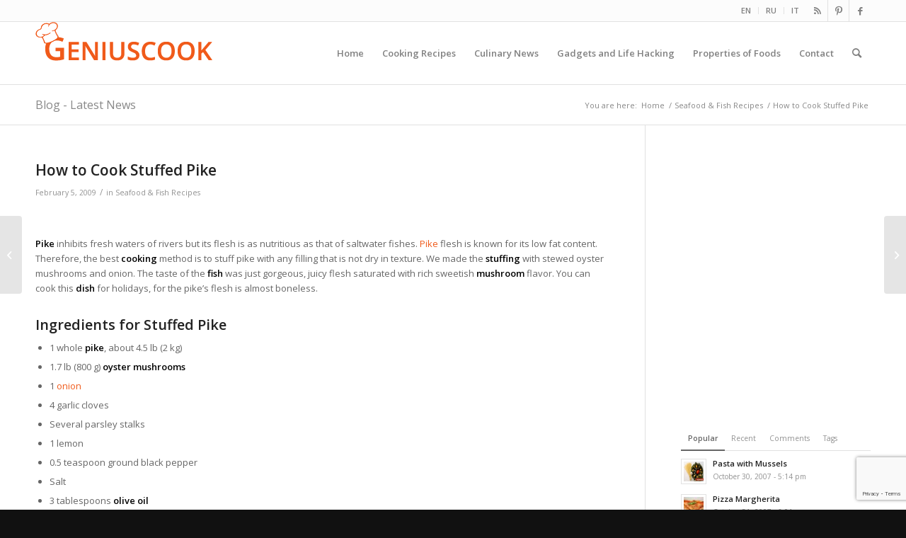

--- FILE ---
content_type: text/html; charset=UTF-8
request_url: https://geniuscook.com/how-to-cook-stuffed-pike/
body_size: 25881
content:
<!DOCTYPE html>
<html dir="ltr" lang="en-US" prefix="og: https://ogp.me/ns#" class="html_stretched responsive av-preloader-disabled  html_header_top html_logo_left html_main_nav_header html_menu_right html_slim html_header_sticky html_header_shrinking html_header_topbar_active html_mobile_menu_tablet html_header_searchicon html_content_align_center html_header_unstick_top_disabled html_header_stretch_disabled html_av-submenu-hidden html_av-submenu-display-click html_av-overlay-side html_av-overlay-side-classic html_av-submenu-noclone html_entry_id_2096 av-cookies-no-cookie-consent av-no-preview av-default-lightbox html_text_menu_active av-mobile-menu-switch-default">
<head>
<meta charset="UTF-8" />
<meta name="robots" content="index, follow" />


<!-- mobile setting -->
<meta name="viewport" content="width=device-width, initial-scale=1">

<!-- Scripts/CSS and wp_head hook -->
<title>How to Cook Stuffed Pike | Seafood &amp; Fish Recipes# | Genius cook - Healthy Nutrition, Tasty Food, Simple Recipes</title>

		<!-- All in One SEO 4.9.3 - aioseo.com -->
	<meta name="description" content="Pike flesh is very nutritious and it has a wonderful taste, The best way to cook pike is to stuff it. Here is a recipe of pike stuffed with oyster mushrooms." />
	<meta name="robots" content="max-image-preview:large" />
	<meta name="author" content="Elena and Alfredo"/>
	<meta name="keywords" content="pike,fish,stuff,oyster mushrooms,onion,cook,baking,taste,mushrooms,dish" />
	<link rel="canonical" href="https://geniuscook.com/how-to-cook-stuffed-pike/" />
	<meta name="generator" content="All in One SEO (AIOSEO) 4.9.3" />
		<meta property="og:locale" content="en_US" />
		<meta property="og:site_name" content="Genius cook | Healthy Nutrition, Tasty Food, Simple Recipes" />
		<meta property="og:type" content="article" />
		<meta property="og:title" content="How to Cook Stuffed Pike | Seafood &amp; Fish Recipes# | Genius cook - Healthy Nutrition, Tasty Food, Simple Recipes" />
		<meta property="og:description" content="Pike flesh is very nutritious and it has a wonderful taste, The best way to cook pike is to stuff it. Here is a recipe of pike stuffed with oyster mushrooms." />
		<meta property="og:url" content="https://geniuscook.com/how-to-cook-stuffed-pike/" />
		<meta property="article:published_time" content="2009-02-05T10:45:56+00:00" />
		<meta property="article:modified_time" content="2014-01-27T09:15:18+00:00" />
		<meta name="twitter:card" content="summary" />
		<meta name="twitter:title" content="How to Cook Stuffed Pike | Seafood &amp; Fish Recipes# | Genius cook - Healthy Nutrition, Tasty Food, Simple Recipes" />
		<meta name="twitter:description" content="Pike flesh is very nutritious and it has a wonderful taste, The best way to cook pike is to stuff it. Here is a recipe of pike stuffed with oyster mushrooms." />
		<script type="application/ld+json" class="aioseo-schema">
			{"@context":"https:\/\/schema.org","@graph":[{"@type":"Article","@id":"https:\/\/geniuscook.com\/how-to-cook-stuffed-pike\/#article","name":"How to Cook Stuffed Pike | Seafood & Fish Recipes# | Genius cook - Healthy Nutrition, Tasty Food, Simple Recipes","headline":"How to Cook Stuffed Pike","author":{"@id":"https:\/\/geniuscook.com\/author\/admin\/#author"},"publisher":{"@id":"https:\/\/geniuscook.com\/#organization"},"image":{"@type":"ImageObject","url":"https:\/\/geniuscook.com\/wp-content\/uploads\/2009\/02\/ingredients-for-stuffed-pike.jpg","@id":"https:\/\/geniuscook.com\/how-to-cook-stuffed-pike\/#articleImage","width":450,"height":350,"caption":"Ingredients for Stuffed Pike"},"datePublished":"2009-02-05T05:45:56-05:00","dateModified":"2014-01-27T04:15:18-05:00","inLanguage":"en-US","mainEntityOfPage":{"@id":"https:\/\/geniuscook.com\/how-to-cook-stuffed-pike\/#webpage"},"isPartOf":{"@id":"https:\/\/geniuscook.com\/how-to-cook-stuffed-pike\/#webpage"},"articleSection":"Seafood &amp; Fish Recipes, fish, mushrooms, onion, oyster mushrooms, pike"},{"@type":"BreadcrumbList","@id":"https:\/\/geniuscook.com\/how-to-cook-stuffed-pike\/#breadcrumblist","itemListElement":[{"@type":"ListItem","@id":"https:\/\/geniuscook.com#listItem","position":1,"name":"Home","item":"https:\/\/geniuscook.com","nextItem":{"@type":"ListItem","@id":"https:\/\/geniuscook.com\/category\/sea-food\/#listItem","name":"Seafood &amp; Fish Recipes"}},{"@type":"ListItem","@id":"https:\/\/geniuscook.com\/category\/sea-food\/#listItem","position":2,"name":"Seafood &amp; Fish Recipes","item":"https:\/\/geniuscook.com\/category\/sea-food\/","nextItem":{"@type":"ListItem","@id":"https:\/\/geniuscook.com\/how-to-cook-stuffed-pike\/#listItem","name":"How to Cook Stuffed Pike"},"previousItem":{"@type":"ListItem","@id":"https:\/\/geniuscook.com#listItem","name":"Home"}},{"@type":"ListItem","@id":"https:\/\/geniuscook.com\/how-to-cook-stuffed-pike\/#listItem","position":3,"name":"How to Cook Stuffed Pike","previousItem":{"@type":"ListItem","@id":"https:\/\/geniuscook.com\/category\/sea-food\/#listItem","name":"Seafood &amp; Fish Recipes"}}]},{"@type":"Organization","@id":"https:\/\/geniuscook.com\/#organization","name":"Genius cook","description":"Healthy Nutrition, Tasty Food, Simple Recipes","url":"https:\/\/geniuscook.com\/"},{"@type":"Person","@id":"https:\/\/geniuscook.com\/author\/admin\/#author","url":"https:\/\/geniuscook.com\/author\/admin\/","name":"Elena and Alfredo","image":{"@type":"ImageObject","@id":"https:\/\/geniuscook.com\/how-to-cook-stuffed-pike\/#authorImage","url":"https:\/\/secure.gravatar.com\/avatar\/b16bf66e933254eb251eda5220cb257ca3736f74e028d3a9de720810b6cc539c?s=96&d=mm&r=g","width":96,"height":96,"caption":"Elena and Alfredo"}},{"@type":"WebPage","@id":"https:\/\/geniuscook.com\/how-to-cook-stuffed-pike\/#webpage","url":"https:\/\/geniuscook.com\/how-to-cook-stuffed-pike\/","name":"How to Cook Stuffed Pike | Seafood & Fish Recipes# | Genius cook - Healthy Nutrition, Tasty Food, Simple Recipes","description":"Pike flesh is very nutritious and it has a wonderful taste, The best way to cook pike is to stuff it. Here is a recipe of pike stuffed with oyster mushrooms.","inLanguage":"en-US","isPartOf":{"@id":"https:\/\/geniuscook.com\/#website"},"breadcrumb":{"@id":"https:\/\/geniuscook.com\/how-to-cook-stuffed-pike\/#breadcrumblist"},"author":{"@id":"https:\/\/geniuscook.com\/author\/admin\/#author"},"creator":{"@id":"https:\/\/geniuscook.com\/author\/admin\/#author"},"datePublished":"2009-02-05T05:45:56-05:00","dateModified":"2014-01-27T04:15:18-05:00"},{"@type":"WebSite","@id":"https:\/\/geniuscook.com\/#website","url":"https:\/\/geniuscook.com\/","name":"Genius cook","description":"Healthy Nutrition, Tasty Food, Simple Recipes","inLanguage":"en-US","publisher":{"@id":"https:\/\/geniuscook.com\/#organization"}}]}
		</script>
		<!-- All in One SEO -->

<link rel='dns-prefetch' href='//geniuscook.com' />
<link rel="alternate" type="application/rss+xml" title="Genius cook &raquo; Feed" href="https://geniuscook.com/feed/" />
<link rel="alternate" title="oEmbed (JSON)" type="application/json+oembed" href="https://geniuscook.com/wp-json/oembed/1.0/embed?url=https%3A%2F%2Fgeniuscook.com%2Fhow-to-cook-stuffed-pike%2F" />
<link rel="alternate" title="oEmbed (XML)" type="text/xml+oembed" href="https://geniuscook.com/wp-json/oembed/1.0/embed?url=https%3A%2F%2Fgeniuscook.com%2Fhow-to-cook-stuffed-pike%2F&#038;format=xml" />

<!-- google webfont font replacement -->

			<script type='text/javascript'>

				(function() {

					/*	check if webfonts are disabled by user setting via cookie - or user must opt in.	*/
					var html = document.getElementsByTagName('html')[0];
					var cookie_check = html.className.indexOf('av-cookies-needs-opt-in') >= 0 || html.className.indexOf('av-cookies-can-opt-out') >= 0;
					var allow_continue = true;
					var silent_accept_cookie = html.className.indexOf('av-cookies-user-silent-accept') >= 0;

					if( cookie_check && ! silent_accept_cookie )
					{
						if( ! document.cookie.match(/aviaCookieConsent/) || html.className.indexOf('av-cookies-session-refused') >= 0 )
						{
							allow_continue = false;
						}
						else
						{
							if( ! document.cookie.match(/aviaPrivacyRefuseCookiesHideBar/) )
							{
								allow_continue = false;
							}
							else if( ! document.cookie.match(/aviaPrivacyEssentialCookiesEnabled/) )
							{
								allow_continue = false;
							}
							else if( document.cookie.match(/aviaPrivacyGoogleWebfontsDisabled/) )
							{
								allow_continue = false;
							}
						}
					}

					if( allow_continue )
					{
						var f = document.createElement('link');

						f.type 	= 'text/css';
						f.rel 	= 'stylesheet';
						f.href 	= 'https://fonts.googleapis.com/css?family=Open+Sans:400,600&display=auto';
						f.id 	= 'avia-google-webfont';

						document.getElementsByTagName('head')[0].appendChild(f);
					}
				})();

			</script>
			<style id='wp-img-auto-sizes-contain-inline-css' type='text/css'>
img:is([sizes=auto i],[sizes^="auto," i]){contain-intrinsic-size:3000px 1500px}
/*# sourceURL=wp-img-auto-sizes-contain-inline-css */
</style>
<link rel='stylesheet' id='avia-grid-css' href='https://geniuscook.com/wp-content/themes/enfold/css/grid.css?ver=5.6.4' type='text/css' media='all' />
<link rel='stylesheet' id='avia-base-css' href='https://geniuscook.com/wp-content/themes/enfold/css/base.css?ver=5.6.4' type='text/css' media='all' />
<link rel='stylesheet' id='avia-layout-css' href='https://geniuscook.com/wp-content/themes/enfold/css/layout.css?ver=5.6.4' type='text/css' media='all' />
<link rel='stylesheet' id='avia-module-audioplayer-css' href='https://geniuscook.com/wp-content/themes/enfold/config-templatebuilder/avia-shortcodes/audio-player/audio-player.css?ver=5.6.4' type='text/css' media='all' />
<link rel='stylesheet' id='avia-module-blog-css' href='https://geniuscook.com/wp-content/themes/enfold/config-templatebuilder/avia-shortcodes/blog/blog.css?ver=5.6.4' type='text/css' media='all' />
<link rel='stylesheet' id='avia-module-postslider-css' href='https://geniuscook.com/wp-content/themes/enfold/config-templatebuilder/avia-shortcodes/postslider/postslider.css?ver=5.6.4' type='text/css' media='all' />
<link rel='stylesheet' id='avia-module-button-css' href='https://geniuscook.com/wp-content/themes/enfold/config-templatebuilder/avia-shortcodes/buttons/buttons.css?ver=5.6.4' type='text/css' media='all' />
<link rel='stylesheet' id='avia-module-buttonrow-css' href='https://geniuscook.com/wp-content/themes/enfold/config-templatebuilder/avia-shortcodes/buttonrow/buttonrow.css?ver=5.6.4' type='text/css' media='all' />
<link rel='stylesheet' id='avia-module-button-fullwidth-css' href='https://geniuscook.com/wp-content/themes/enfold/config-templatebuilder/avia-shortcodes/buttons_fullwidth/buttons_fullwidth.css?ver=5.6.4' type='text/css' media='all' />
<link rel='stylesheet' id='avia-module-catalogue-css' href='https://geniuscook.com/wp-content/themes/enfold/config-templatebuilder/avia-shortcodes/catalogue/catalogue.css?ver=5.6.4' type='text/css' media='all' />
<link rel='stylesheet' id='avia-module-comments-css' href='https://geniuscook.com/wp-content/themes/enfold/config-templatebuilder/avia-shortcodes/comments/comments.css?ver=5.6.4' type='text/css' media='all' />
<link rel='stylesheet' id='avia-module-contact-css' href='https://geniuscook.com/wp-content/themes/enfold/config-templatebuilder/avia-shortcodes/contact/contact.css?ver=5.6.4' type='text/css' media='all' />
<link rel='stylesheet' id='avia-module-slideshow-css' href='https://geniuscook.com/wp-content/themes/enfold/config-templatebuilder/avia-shortcodes/slideshow/slideshow.css?ver=5.6.4' type='text/css' media='all' />
<link rel='stylesheet' id='avia-module-slideshow-contentpartner-css' href='https://geniuscook.com/wp-content/themes/enfold/config-templatebuilder/avia-shortcodes/contentslider/contentslider.css?ver=5.6.4' type='text/css' media='all' />
<link rel='stylesheet' id='avia-module-countdown-css' href='https://geniuscook.com/wp-content/themes/enfold/config-templatebuilder/avia-shortcodes/countdown/countdown.css?ver=5.6.4' type='text/css' media='all' />
<link rel='stylesheet' id='avia-module-gallery-css' href='https://geniuscook.com/wp-content/themes/enfold/config-templatebuilder/avia-shortcodes/gallery/gallery.css?ver=5.6.4' type='text/css' media='all' />
<link rel='stylesheet' id='avia-module-gallery-hor-css' href='https://geniuscook.com/wp-content/themes/enfold/config-templatebuilder/avia-shortcodes/gallery_horizontal/gallery_horizontal.css?ver=5.6.4' type='text/css' media='all' />
<link rel='stylesheet' id='avia-module-maps-css' href='https://geniuscook.com/wp-content/themes/enfold/config-templatebuilder/avia-shortcodes/google_maps/google_maps.css?ver=5.6.4' type='text/css' media='all' />
<link rel='stylesheet' id='avia-module-gridrow-css' href='https://geniuscook.com/wp-content/themes/enfold/config-templatebuilder/avia-shortcodes/grid_row/grid_row.css?ver=5.6.4' type='text/css' media='all' />
<link rel='stylesheet' id='avia-module-heading-css' href='https://geniuscook.com/wp-content/themes/enfold/config-templatebuilder/avia-shortcodes/heading/heading.css?ver=5.6.4' type='text/css' media='all' />
<link rel='stylesheet' id='avia-module-rotator-css' href='https://geniuscook.com/wp-content/themes/enfold/config-templatebuilder/avia-shortcodes/headline_rotator/headline_rotator.css?ver=5.6.4' type='text/css' media='all' />
<link rel='stylesheet' id='avia-module-hr-css' href='https://geniuscook.com/wp-content/themes/enfold/config-templatebuilder/avia-shortcodes/hr/hr.css?ver=5.6.4' type='text/css' media='all' />
<link rel='stylesheet' id='avia-module-icon-css' href='https://geniuscook.com/wp-content/themes/enfold/config-templatebuilder/avia-shortcodes/icon/icon.css?ver=5.6.4' type='text/css' media='all' />
<link rel='stylesheet' id='avia-module-icon-circles-css' href='https://geniuscook.com/wp-content/themes/enfold/config-templatebuilder/avia-shortcodes/icon_circles/icon_circles.css?ver=5.6.4' type='text/css' media='all' />
<link rel='stylesheet' id='avia-module-iconbox-css' href='https://geniuscook.com/wp-content/themes/enfold/config-templatebuilder/avia-shortcodes/iconbox/iconbox.css?ver=5.6.4' type='text/css' media='all' />
<link rel='stylesheet' id='avia-module-icongrid-css' href='https://geniuscook.com/wp-content/themes/enfold/config-templatebuilder/avia-shortcodes/icongrid/icongrid.css?ver=5.6.4' type='text/css' media='all' />
<link rel='stylesheet' id='avia-module-iconlist-css' href='https://geniuscook.com/wp-content/themes/enfold/config-templatebuilder/avia-shortcodes/iconlist/iconlist.css?ver=5.6.4' type='text/css' media='all' />
<link rel='stylesheet' id='avia-module-image-css' href='https://geniuscook.com/wp-content/themes/enfold/config-templatebuilder/avia-shortcodes/image/image.css?ver=5.6.4' type='text/css' media='all' />
<link rel='stylesheet' id='avia-module-image-diff-css' href='https://geniuscook.com/wp-content/themes/enfold/config-templatebuilder/avia-shortcodes/image_diff/image_diff.css?ver=5.6.4' type='text/css' media='all' />
<link rel='stylesheet' id='avia-module-hotspot-css' href='https://geniuscook.com/wp-content/themes/enfold/config-templatebuilder/avia-shortcodes/image_hotspots/image_hotspots.css?ver=5.6.4' type='text/css' media='all' />
<link rel='stylesheet' id='avia-module-sc-lottie-animation-css' href='https://geniuscook.com/wp-content/themes/enfold/config-templatebuilder/avia-shortcodes/lottie_animation/lottie_animation.css?ver=5.6.4' type='text/css' media='all' />
<link rel='stylesheet' id='avia-module-magazine-css' href='https://geniuscook.com/wp-content/themes/enfold/config-templatebuilder/avia-shortcodes/magazine/magazine.css?ver=5.6.4' type='text/css' media='all' />
<link rel='stylesheet' id='avia-module-masonry-css' href='https://geniuscook.com/wp-content/themes/enfold/config-templatebuilder/avia-shortcodes/masonry_entries/masonry_entries.css?ver=5.6.4' type='text/css' media='all' />
<link rel='stylesheet' id='avia-siteloader-css' href='https://geniuscook.com/wp-content/themes/enfold/css/avia-snippet-site-preloader.css?ver=5.6.4' type='text/css' media='all' />
<link rel='stylesheet' id='avia-module-menu-css' href='https://geniuscook.com/wp-content/themes/enfold/config-templatebuilder/avia-shortcodes/menu/menu.css?ver=5.6.4' type='text/css' media='all' />
<link rel='stylesheet' id='avia-module-notification-css' href='https://geniuscook.com/wp-content/themes/enfold/config-templatebuilder/avia-shortcodes/notification/notification.css?ver=5.6.4' type='text/css' media='all' />
<link rel='stylesheet' id='avia-module-numbers-css' href='https://geniuscook.com/wp-content/themes/enfold/config-templatebuilder/avia-shortcodes/numbers/numbers.css?ver=5.6.4' type='text/css' media='all' />
<link rel='stylesheet' id='avia-module-portfolio-css' href='https://geniuscook.com/wp-content/themes/enfold/config-templatebuilder/avia-shortcodes/portfolio/portfolio.css?ver=5.6.4' type='text/css' media='all' />
<link rel='stylesheet' id='avia-module-post-metadata-css' href='https://geniuscook.com/wp-content/themes/enfold/config-templatebuilder/avia-shortcodes/post_metadata/post_metadata.css?ver=5.6.4' type='text/css' media='all' />
<link rel='stylesheet' id='avia-module-progress-bar-css' href='https://geniuscook.com/wp-content/themes/enfold/config-templatebuilder/avia-shortcodes/progressbar/progressbar.css?ver=5.6.4' type='text/css' media='all' />
<link rel='stylesheet' id='avia-module-promobox-css' href='https://geniuscook.com/wp-content/themes/enfold/config-templatebuilder/avia-shortcodes/promobox/promobox.css?ver=5.6.4' type='text/css' media='all' />
<link rel='stylesheet' id='avia-sc-search-css' href='https://geniuscook.com/wp-content/themes/enfold/config-templatebuilder/avia-shortcodes/search/search.css?ver=5.6.4' type='text/css' media='all' />
<link rel='stylesheet' id='avia-module-slideshow-accordion-css' href='https://geniuscook.com/wp-content/themes/enfold/config-templatebuilder/avia-shortcodes/slideshow_accordion/slideshow_accordion.css?ver=5.6.4' type='text/css' media='all' />
<link rel='stylesheet' id='avia-module-slideshow-feature-image-css' href='https://geniuscook.com/wp-content/themes/enfold/config-templatebuilder/avia-shortcodes/slideshow_feature_image/slideshow_feature_image.css?ver=5.6.4' type='text/css' media='all' />
<link rel='stylesheet' id='avia-module-slideshow-fullsize-css' href='https://geniuscook.com/wp-content/themes/enfold/config-templatebuilder/avia-shortcodes/slideshow_fullsize/slideshow_fullsize.css?ver=5.6.4' type='text/css' media='all' />
<link rel='stylesheet' id='avia-module-slideshow-fullscreen-css' href='https://geniuscook.com/wp-content/themes/enfold/config-templatebuilder/avia-shortcodes/slideshow_fullscreen/slideshow_fullscreen.css?ver=5.6.4' type='text/css' media='all' />
<link rel='stylesheet' id='avia-module-slideshow-ls-css' href='https://geniuscook.com/wp-content/themes/enfold/config-templatebuilder/avia-shortcodes/slideshow_layerslider/slideshow_layerslider.css?ver=5.6.4' type='text/css' media='all' />
<link rel='stylesheet' id='avia-module-social-css' href='https://geniuscook.com/wp-content/themes/enfold/config-templatebuilder/avia-shortcodes/social_share/social_share.css?ver=5.6.4' type='text/css' media='all' />
<link rel='stylesheet' id='avia-module-tabsection-css' href='https://geniuscook.com/wp-content/themes/enfold/config-templatebuilder/avia-shortcodes/tab_section/tab_section.css?ver=5.6.4' type='text/css' media='all' />
<link rel='stylesheet' id='avia-module-table-css' href='https://geniuscook.com/wp-content/themes/enfold/config-templatebuilder/avia-shortcodes/table/table.css?ver=5.6.4' type='text/css' media='all' />
<link rel='stylesheet' id='avia-module-tabs-css' href='https://geniuscook.com/wp-content/themes/enfold/config-templatebuilder/avia-shortcodes/tabs/tabs.css?ver=5.6.4' type='text/css' media='all' />
<link rel='stylesheet' id='avia-module-team-css' href='https://geniuscook.com/wp-content/themes/enfold/config-templatebuilder/avia-shortcodes/team/team.css?ver=5.6.4' type='text/css' media='all' />
<link rel='stylesheet' id='avia-module-testimonials-css' href='https://geniuscook.com/wp-content/themes/enfold/config-templatebuilder/avia-shortcodes/testimonials/testimonials.css?ver=5.6.4' type='text/css' media='all' />
<link rel='stylesheet' id='avia-module-timeline-css' href='https://geniuscook.com/wp-content/themes/enfold/config-templatebuilder/avia-shortcodes/timeline/timeline.css?ver=5.6.4' type='text/css' media='all' />
<link rel='stylesheet' id='avia-module-toggles-css' href='https://geniuscook.com/wp-content/themes/enfold/config-templatebuilder/avia-shortcodes/toggles/toggles.css?ver=5.6.4' type='text/css' media='all' />
<link rel='stylesheet' id='avia-module-video-css' href='https://geniuscook.com/wp-content/themes/enfold/config-templatebuilder/avia-shortcodes/video/video.css?ver=5.6.4' type='text/css' media='all' />
<style id='wp-emoji-styles-inline-css' type='text/css'>

	img.wp-smiley, img.emoji {
		display: inline !important;
		border: none !important;
		box-shadow: none !important;
		height: 1em !important;
		width: 1em !important;
		margin: 0 0.07em !important;
		vertical-align: -0.1em !important;
		background: none !important;
		padding: 0 !important;
	}
/*# sourceURL=wp-emoji-styles-inline-css */
</style>
<style id='wp-block-library-inline-css' type='text/css'>
:root{--wp-block-synced-color:#7a00df;--wp-block-synced-color--rgb:122,0,223;--wp-bound-block-color:var(--wp-block-synced-color);--wp-editor-canvas-background:#ddd;--wp-admin-theme-color:#007cba;--wp-admin-theme-color--rgb:0,124,186;--wp-admin-theme-color-darker-10:#006ba1;--wp-admin-theme-color-darker-10--rgb:0,107,160.5;--wp-admin-theme-color-darker-20:#005a87;--wp-admin-theme-color-darker-20--rgb:0,90,135;--wp-admin-border-width-focus:2px}@media (min-resolution:192dpi){:root{--wp-admin-border-width-focus:1.5px}}.wp-element-button{cursor:pointer}:root .has-very-light-gray-background-color{background-color:#eee}:root .has-very-dark-gray-background-color{background-color:#313131}:root .has-very-light-gray-color{color:#eee}:root .has-very-dark-gray-color{color:#313131}:root .has-vivid-green-cyan-to-vivid-cyan-blue-gradient-background{background:linear-gradient(135deg,#00d084,#0693e3)}:root .has-purple-crush-gradient-background{background:linear-gradient(135deg,#34e2e4,#4721fb 50%,#ab1dfe)}:root .has-hazy-dawn-gradient-background{background:linear-gradient(135deg,#faaca8,#dad0ec)}:root .has-subdued-olive-gradient-background{background:linear-gradient(135deg,#fafae1,#67a671)}:root .has-atomic-cream-gradient-background{background:linear-gradient(135deg,#fdd79a,#004a59)}:root .has-nightshade-gradient-background{background:linear-gradient(135deg,#330968,#31cdcf)}:root .has-midnight-gradient-background{background:linear-gradient(135deg,#020381,#2874fc)}:root{--wp--preset--font-size--normal:16px;--wp--preset--font-size--huge:42px}.has-regular-font-size{font-size:1em}.has-larger-font-size{font-size:2.625em}.has-normal-font-size{font-size:var(--wp--preset--font-size--normal)}.has-huge-font-size{font-size:var(--wp--preset--font-size--huge)}.has-text-align-center{text-align:center}.has-text-align-left{text-align:left}.has-text-align-right{text-align:right}.has-fit-text{white-space:nowrap!important}#end-resizable-editor-section{display:none}.aligncenter{clear:both}.items-justified-left{justify-content:flex-start}.items-justified-center{justify-content:center}.items-justified-right{justify-content:flex-end}.items-justified-space-between{justify-content:space-between}.screen-reader-text{border:0;clip-path:inset(50%);height:1px;margin:-1px;overflow:hidden;padding:0;position:absolute;width:1px;word-wrap:normal!important}.screen-reader-text:focus{background-color:#ddd;clip-path:none;color:#444;display:block;font-size:1em;height:auto;left:5px;line-height:normal;padding:15px 23px 14px;text-decoration:none;top:5px;width:auto;z-index:100000}html :where(.has-border-color){border-style:solid}html :where([style*=border-top-color]){border-top-style:solid}html :where([style*=border-right-color]){border-right-style:solid}html :where([style*=border-bottom-color]){border-bottom-style:solid}html :where([style*=border-left-color]){border-left-style:solid}html :where([style*=border-width]){border-style:solid}html :where([style*=border-top-width]){border-top-style:solid}html :where([style*=border-right-width]){border-right-style:solid}html :where([style*=border-bottom-width]){border-bottom-style:solid}html :where([style*=border-left-width]){border-left-style:solid}html :where(img[class*=wp-image-]){height:auto;max-width:100%}:where(figure){margin:0 0 1em}html :where(.is-position-sticky){--wp-admin--admin-bar--position-offset:var(--wp-admin--admin-bar--height,0px)}@media screen and (max-width:600px){html :where(.is-position-sticky){--wp-admin--admin-bar--position-offset:0px}}

/*# sourceURL=wp-block-library-inline-css */
</style><style id='global-styles-inline-css' type='text/css'>
:root{--wp--preset--aspect-ratio--square: 1;--wp--preset--aspect-ratio--4-3: 4/3;--wp--preset--aspect-ratio--3-4: 3/4;--wp--preset--aspect-ratio--3-2: 3/2;--wp--preset--aspect-ratio--2-3: 2/3;--wp--preset--aspect-ratio--16-9: 16/9;--wp--preset--aspect-ratio--9-16: 9/16;--wp--preset--color--black: #000000;--wp--preset--color--cyan-bluish-gray: #abb8c3;--wp--preset--color--white: #ffffff;--wp--preset--color--pale-pink: #f78da7;--wp--preset--color--vivid-red: #cf2e2e;--wp--preset--color--luminous-vivid-orange: #ff6900;--wp--preset--color--luminous-vivid-amber: #fcb900;--wp--preset--color--light-green-cyan: #7bdcb5;--wp--preset--color--vivid-green-cyan: #00d084;--wp--preset--color--pale-cyan-blue: #8ed1fc;--wp--preset--color--vivid-cyan-blue: #0693e3;--wp--preset--color--vivid-purple: #9b51e0;--wp--preset--color--metallic-red: #b02b2c;--wp--preset--color--maximum-yellow-red: #edae44;--wp--preset--color--yellow-sun: #eeee22;--wp--preset--color--palm-leaf: #83a846;--wp--preset--color--aero: #7bb0e7;--wp--preset--color--old-lavender: #745f7e;--wp--preset--color--steel-teal: #5f8789;--wp--preset--color--raspberry-pink: #d65799;--wp--preset--color--medium-turquoise: #4ecac2;--wp--preset--gradient--vivid-cyan-blue-to-vivid-purple: linear-gradient(135deg,rgb(6,147,227) 0%,rgb(155,81,224) 100%);--wp--preset--gradient--light-green-cyan-to-vivid-green-cyan: linear-gradient(135deg,rgb(122,220,180) 0%,rgb(0,208,130) 100%);--wp--preset--gradient--luminous-vivid-amber-to-luminous-vivid-orange: linear-gradient(135deg,rgb(252,185,0) 0%,rgb(255,105,0) 100%);--wp--preset--gradient--luminous-vivid-orange-to-vivid-red: linear-gradient(135deg,rgb(255,105,0) 0%,rgb(207,46,46) 100%);--wp--preset--gradient--very-light-gray-to-cyan-bluish-gray: linear-gradient(135deg,rgb(238,238,238) 0%,rgb(169,184,195) 100%);--wp--preset--gradient--cool-to-warm-spectrum: linear-gradient(135deg,rgb(74,234,220) 0%,rgb(151,120,209) 20%,rgb(207,42,186) 40%,rgb(238,44,130) 60%,rgb(251,105,98) 80%,rgb(254,248,76) 100%);--wp--preset--gradient--blush-light-purple: linear-gradient(135deg,rgb(255,206,236) 0%,rgb(152,150,240) 100%);--wp--preset--gradient--blush-bordeaux: linear-gradient(135deg,rgb(254,205,165) 0%,rgb(254,45,45) 50%,rgb(107,0,62) 100%);--wp--preset--gradient--luminous-dusk: linear-gradient(135deg,rgb(255,203,112) 0%,rgb(199,81,192) 50%,rgb(65,88,208) 100%);--wp--preset--gradient--pale-ocean: linear-gradient(135deg,rgb(255,245,203) 0%,rgb(182,227,212) 50%,rgb(51,167,181) 100%);--wp--preset--gradient--electric-grass: linear-gradient(135deg,rgb(202,248,128) 0%,rgb(113,206,126) 100%);--wp--preset--gradient--midnight: linear-gradient(135deg,rgb(2,3,129) 0%,rgb(40,116,252) 100%);--wp--preset--font-size--small: 1rem;--wp--preset--font-size--medium: 1.125rem;--wp--preset--font-size--large: 1.75rem;--wp--preset--font-size--x-large: clamp(1.75rem, 3vw, 2.25rem);--wp--preset--spacing--20: 0.44rem;--wp--preset--spacing--30: 0.67rem;--wp--preset--spacing--40: 1rem;--wp--preset--spacing--50: 1.5rem;--wp--preset--spacing--60: 2.25rem;--wp--preset--spacing--70: 3.38rem;--wp--preset--spacing--80: 5.06rem;--wp--preset--shadow--natural: 6px 6px 9px rgba(0, 0, 0, 0.2);--wp--preset--shadow--deep: 12px 12px 50px rgba(0, 0, 0, 0.4);--wp--preset--shadow--sharp: 6px 6px 0px rgba(0, 0, 0, 0.2);--wp--preset--shadow--outlined: 6px 6px 0px -3px rgb(255, 255, 255), 6px 6px rgb(0, 0, 0);--wp--preset--shadow--crisp: 6px 6px 0px rgb(0, 0, 0);}:root { --wp--style--global--content-size: 800px;--wp--style--global--wide-size: 1130px; }:where(body) { margin: 0; }.wp-site-blocks > .alignleft { float: left; margin-right: 2em; }.wp-site-blocks > .alignright { float: right; margin-left: 2em; }.wp-site-blocks > .aligncenter { justify-content: center; margin-left: auto; margin-right: auto; }:where(.is-layout-flex){gap: 0.5em;}:where(.is-layout-grid){gap: 0.5em;}.is-layout-flow > .alignleft{float: left;margin-inline-start: 0;margin-inline-end: 2em;}.is-layout-flow > .alignright{float: right;margin-inline-start: 2em;margin-inline-end: 0;}.is-layout-flow > .aligncenter{margin-left: auto !important;margin-right: auto !important;}.is-layout-constrained > .alignleft{float: left;margin-inline-start: 0;margin-inline-end: 2em;}.is-layout-constrained > .alignright{float: right;margin-inline-start: 2em;margin-inline-end: 0;}.is-layout-constrained > .aligncenter{margin-left: auto !important;margin-right: auto !important;}.is-layout-constrained > :where(:not(.alignleft):not(.alignright):not(.alignfull)){max-width: var(--wp--style--global--content-size);margin-left: auto !important;margin-right: auto !important;}.is-layout-constrained > .alignwide{max-width: var(--wp--style--global--wide-size);}body .is-layout-flex{display: flex;}.is-layout-flex{flex-wrap: wrap;align-items: center;}.is-layout-flex > :is(*, div){margin: 0;}body .is-layout-grid{display: grid;}.is-layout-grid > :is(*, div){margin: 0;}body{padding-top: 0px;padding-right: 0px;padding-bottom: 0px;padding-left: 0px;}a:where(:not(.wp-element-button)){text-decoration: underline;}:root :where(.wp-element-button, .wp-block-button__link){background-color: #32373c;border-width: 0;color: #fff;font-family: inherit;font-size: inherit;font-style: inherit;font-weight: inherit;letter-spacing: inherit;line-height: inherit;padding-top: calc(0.667em + 2px);padding-right: calc(1.333em + 2px);padding-bottom: calc(0.667em + 2px);padding-left: calc(1.333em + 2px);text-decoration: none;text-transform: inherit;}.has-black-color{color: var(--wp--preset--color--black) !important;}.has-cyan-bluish-gray-color{color: var(--wp--preset--color--cyan-bluish-gray) !important;}.has-white-color{color: var(--wp--preset--color--white) !important;}.has-pale-pink-color{color: var(--wp--preset--color--pale-pink) !important;}.has-vivid-red-color{color: var(--wp--preset--color--vivid-red) !important;}.has-luminous-vivid-orange-color{color: var(--wp--preset--color--luminous-vivid-orange) !important;}.has-luminous-vivid-amber-color{color: var(--wp--preset--color--luminous-vivid-amber) !important;}.has-light-green-cyan-color{color: var(--wp--preset--color--light-green-cyan) !important;}.has-vivid-green-cyan-color{color: var(--wp--preset--color--vivid-green-cyan) !important;}.has-pale-cyan-blue-color{color: var(--wp--preset--color--pale-cyan-blue) !important;}.has-vivid-cyan-blue-color{color: var(--wp--preset--color--vivid-cyan-blue) !important;}.has-vivid-purple-color{color: var(--wp--preset--color--vivid-purple) !important;}.has-metallic-red-color{color: var(--wp--preset--color--metallic-red) !important;}.has-maximum-yellow-red-color{color: var(--wp--preset--color--maximum-yellow-red) !important;}.has-yellow-sun-color{color: var(--wp--preset--color--yellow-sun) !important;}.has-palm-leaf-color{color: var(--wp--preset--color--palm-leaf) !important;}.has-aero-color{color: var(--wp--preset--color--aero) !important;}.has-old-lavender-color{color: var(--wp--preset--color--old-lavender) !important;}.has-steel-teal-color{color: var(--wp--preset--color--steel-teal) !important;}.has-raspberry-pink-color{color: var(--wp--preset--color--raspberry-pink) !important;}.has-medium-turquoise-color{color: var(--wp--preset--color--medium-turquoise) !important;}.has-black-background-color{background-color: var(--wp--preset--color--black) !important;}.has-cyan-bluish-gray-background-color{background-color: var(--wp--preset--color--cyan-bluish-gray) !important;}.has-white-background-color{background-color: var(--wp--preset--color--white) !important;}.has-pale-pink-background-color{background-color: var(--wp--preset--color--pale-pink) !important;}.has-vivid-red-background-color{background-color: var(--wp--preset--color--vivid-red) !important;}.has-luminous-vivid-orange-background-color{background-color: var(--wp--preset--color--luminous-vivid-orange) !important;}.has-luminous-vivid-amber-background-color{background-color: var(--wp--preset--color--luminous-vivid-amber) !important;}.has-light-green-cyan-background-color{background-color: var(--wp--preset--color--light-green-cyan) !important;}.has-vivid-green-cyan-background-color{background-color: var(--wp--preset--color--vivid-green-cyan) !important;}.has-pale-cyan-blue-background-color{background-color: var(--wp--preset--color--pale-cyan-blue) !important;}.has-vivid-cyan-blue-background-color{background-color: var(--wp--preset--color--vivid-cyan-blue) !important;}.has-vivid-purple-background-color{background-color: var(--wp--preset--color--vivid-purple) !important;}.has-metallic-red-background-color{background-color: var(--wp--preset--color--metallic-red) !important;}.has-maximum-yellow-red-background-color{background-color: var(--wp--preset--color--maximum-yellow-red) !important;}.has-yellow-sun-background-color{background-color: var(--wp--preset--color--yellow-sun) !important;}.has-palm-leaf-background-color{background-color: var(--wp--preset--color--palm-leaf) !important;}.has-aero-background-color{background-color: var(--wp--preset--color--aero) !important;}.has-old-lavender-background-color{background-color: var(--wp--preset--color--old-lavender) !important;}.has-steel-teal-background-color{background-color: var(--wp--preset--color--steel-teal) !important;}.has-raspberry-pink-background-color{background-color: var(--wp--preset--color--raspberry-pink) !important;}.has-medium-turquoise-background-color{background-color: var(--wp--preset--color--medium-turquoise) !important;}.has-black-border-color{border-color: var(--wp--preset--color--black) !important;}.has-cyan-bluish-gray-border-color{border-color: var(--wp--preset--color--cyan-bluish-gray) !important;}.has-white-border-color{border-color: var(--wp--preset--color--white) !important;}.has-pale-pink-border-color{border-color: var(--wp--preset--color--pale-pink) !important;}.has-vivid-red-border-color{border-color: var(--wp--preset--color--vivid-red) !important;}.has-luminous-vivid-orange-border-color{border-color: var(--wp--preset--color--luminous-vivid-orange) !important;}.has-luminous-vivid-amber-border-color{border-color: var(--wp--preset--color--luminous-vivid-amber) !important;}.has-light-green-cyan-border-color{border-color: var(--wp--preset--color--light-green-cyan) !important;}.has-vivid-green-cyan-border-color{border-color: var(--wp--preset--color--vivid-green-cyan) !important;}.has-pale-cyan-blue-border-color{border-color: var(--wp--preset--color--pale-cyan-blue) !important;}.has-vivid-cyan-blue-border-color{border-color: var(--wp--preset--color--vivid-cyan-blue) !important;}.has-vivid-purple-border-color{border-color: var(--wp--preset--color--vivid-purple) !important;}.has-metallic-red-border-color{border-color: var(--wp--preset--color--metallic-red) !important;}.has-maximum-yellow-red-border-color{border-color: var(--wp--preset--color--maximum-yellow-red) !important;}.has-yellow-sun-border-color{border-color: var(--wp--preset--color--yellow-sun) !important;}.has-palm-leaf-border-color{border-color: var(--wp--preset--color--palm-leaf) !important;}.has-aero-border-color{border-color: var(--wp--preset--color--aero) !important;}.has-old-lavender-border-color{border-color: var(--wp--preset--color--old-lavender) !important;}.has-steel-teal-border-color{border-color: var(--wp--preset--color--steel-teal) !important;}.has-raspberry-pink-border-color{border-color: var(--wp--preset--color--raspberry-pink) !important;}.has-medium-turquoise-border-color{border-color: var(--wp--preset--color--medium-turquoise) !important;}.has-vivid-cyan-blue-to-vivid-purple-gradient-background{background: var(--wp--preset--gradient--vivid-cyan-blue-to-vivid-purple) !important;}.has-light-green-cyan-to-vivid-green-cyan-gradient-background{background: var(--wp--preset--gradient--light-green-cyan-to-vivid-green-cyan) !important;}.has-luminous-vivid-amber-to-luminous-vivid-orange-gradient-background{background: var(--wp--preset--gradient--luminous-vivid-amber-to-luminous-vivid-orange) !important;}.has-luminous-vivid-orange-to-vivid-red-gradient-background{background: var(--wp--preset--gradient--luminous-vivid-orange-to-vivid-red) !important;}.has-very-light-gray-to-cyan-bluish-gray-gradient-background{background: var(--wp--preset--gradient--very-light-gray-to-cyan-bluish-gray) !important;}.has-cool-to-warm-spectrum-gradient-background{background: var(--wp--preset--gradient--cool-to-warm-spectrum) !important;}.has-blush-light-purple-gradient-background{background: var(--wp--preset--gradient--blush-light-purple) !important;}.has-blush-bordeaux-gradient-background{background: var(--wp--preset--gradient--blush-bordeaux) !important;}.has-luminous-dusk-gradient-background{background: var(--wp--preset--gradient--luminous-dusk) !important;}.has-pale-ocean-gradient-background{background: var(--wp--preset--gradient--pale-ocean) !important;}.has-electric-grass-gradient-background{background: var(--wp--preset--gradient--electric-grass) !important;}.has-midnight-gradient-background{background: var(--wp--preset--gradient--midnight) !important;}.has-small-font-size{font-size: var(--wp--preset--font-size--small) !important;}.has-medium-font-size{font-size: var(--wp--preset--font-size--medium) !important;}.has-large-font-size{font-size: var(--wp--preset--font-size--large) !important;}.has-x-large-font-size{font-size: var(--wp--preset--font-size--x-large) !important;}
/*# sourceURL=global-styles-inline-css */
</style>

<link rel='stylesheet' id='avia-scs-css' href='https://geniuscook.com/wp-content/themes/enfold/css/shortcodes.css?ver=5.6.4' type='text/css' media='all' />
<link rel='stylesheet' id='avia-fold-unfold-css' href='https://geniuscook.com/wp-content/themes/enfold/css/avia-snippet-fold-unfold.css?ver=5.6.4' type='text/css' media='all' />
<link rel='stylesheet' id='avia-popup-css-css' href='https://geniuscook.com/wp-content/themes/enfold/js/aviapopup/magnific-popup.min.css?ver=5.6.4' type='text/css' media='screen' />
<link rel='stylesheet' id='avia-lightbox-css' href='https://geniuscook.com/wp-content/themes/enfold/css/avia-snippet-lightbox.css?ver=5.6.4' type='text/css' media='screen' />
<link rel='stylesheet' id='avia-widget-css-css' href='https://geniuscook.com/wp-content/themes/enfold/css/avia-snippet-widget.css?ver=5.6.4' type='text/css' media='screen' />
<link rel='stylesheet' id='avia-dynamic-css' href='https://geniuscook.com/wp-content/uploads/dynamic_avia/geniuscook.css?ver=64be83c0ada33' type='text/css' media='all' />
<link rel='stylesheet' id='avia-custom-css' href='https://geniuscook.com/wp-content/themes/enfold/css/custom.css?ver=5.6.4' type='text/css' media='all' />
<link rel='stylesheet' id='avia-style-css' href='https://geniuscook.com/wp-content/themes/geniuscook/style.css?ver=5.6.4' type='text/css' media='all' />
<script type="text/javascript" src="https://geniuscook.com/wp-includes/js/jquery/jquery.min.js?ver=3.7.1" id="jquery-core-js"></script>
<script type="text/javascript" src="https://geniuscook.com/wp-includes/js/jquery/jquery-migrate.min.js?ver=3.4.1" id="jquery-migrate-js"></script>
<script type="text/javascript" src="https://geniuscook.com/wp-content/themes/enfold/js/avia-js.js?ver=5.6.4" id="avia-js-js"></script>
<script type="text/javascript" src="https://geniuscook.com/wp-content/themes/enfold/js/avia-compat.js?ver=5.6.4" id="avia-compat-js"></script>
<link rel="https://api.w.org/" href="https://geniuscook.com/wp-json/" /><link rel="alternate" title="JSON" type="application/json" href="https://geniuscook.com/wp-json/wp/v2/posts/2096" /><link rel="EditURI" type="application/rsd+xml" title="RSD" href="https://geniuscook.com/xmlrpc.php?rsd" />
<link rel="profile" href="https://gmpg.org/xfn/11" />
<link rel="alternate" type="application/rss+xml" title="Genius cook RSS2 Feed" href="https://geniuscook.com/feed/" />
<link rel="pingback" href="https://geniuscook.com/xmlrpc.php" />
<!--[if lt IE 9]><script src="https://geniuscook.com/wp-content/themes/enfold/js/html5shiv.js"></script><![endif]-->


<!-- To speed up the rendering and to display the site as fast as possible to the user we include some styles and scripts for above the fold content inline -->
<script type="text/javascript">'use strict';var avia_is_mobile=!1;if(/Android|webOS|iPhone|iPad|iPod|BlackBerry|IEMobile|Opera Mini/i.test(navigator.userAgent)&&'ontouchstart' in document.documentElement){avia_is_mobile=!0;document.documentElement.className+=' avia_mobile '}
else{document.documentElement.className+=' avia_desktop '};document.documentElement.className+=' js_active ';(function(){var e=['-webkit-','-moz-','-ms-',''],n='',o=!1,a=!1;for(var t in e){if(e[t]+'transform' in document.documentElement.style){o=!0;n=e[t]+'transform'};if(e[t]+'perspective' in document.documentElement.style){a=!0}};if(o){document.documentElement.className+=' avia_transform '};if(a){document.documentElement.className+=' avia_transform3d '};if(typeof document.getElementsByClassName=='function'&&typeof document.documentElement.getBoundingClientRect=='function'&&avia_is_mobile==!1){if(n&&window.innerHeight>0){setTimeout(function(){var e=0,o={},a=0,t=document.getElementsByClassName('av-parallax'),i=window.pageYOffset||document.documentElement.scrollTop;for(e=0;e<t.length;e++){t[e].style.top='0px';o=t[e].getBoundingClientRect();a=Math.ceil((window.innerHeight+i-o.top)*0.3);t[e].style[n]='translate(0px, '+a+'px)';t[e].style.top='auto';t[e].className+=' enabled-parallax '}},50)}}})();</script><style type="text/css">
		@font-face {font-family: 'entypo-fontello'; font-weight: normal; font-style: normal; font-display: auto;
		src: url('https://geniuscook.com/wp-content/themes/enfold/config-templatebuilder/avia-template-builder/assets/fonts/entypo-fontello.woff2') format('woff2'),
		url('https://geniuscook.com/wp-content/themes/enfold/config-templatebuilder/avia-template-builder/assets/fonts/entypo-fontello.woff') format('woff'),
		url('https://geniuscook.com/wp-content/themes/enfold/config-templatebuilder/avia-template-builder/assets/fonts/entypo-fontello.ttf') format('truetype'),
		url('https://geniuscook.com/wp-content/themes/enfold/config-templatebuilder/avia-template-builder/assets/fonts/entypo-fontello.svg#entypo-fontello') format('svg'),
		url('https://geniuscook.com/wp-content/themes/enfold/config-templatebuilder/avia-template-builder/assets/fonts/entypo-fontello.eot'),
		url('https://geniuscook.com/wp-content/themes/enfold/config-templatebuilder/avia-template-builder/assets/fonts/entypo-fontello.eot?#iefix') format('embedded-opentype');
		} #top .avia-font-entypo-fontello, body .avia-font-entypo-fontello, html body [data-av_iconfont='entypo-fontello']:before{ font-family: 'entypo-fontello'; }
		</style>

<!--
Debugging Info for Theme support: 

Theme: Enfold
Version: 5.6.4
Installed: enfold
AviaFramework Version: 5.6
AviaBuilder Version: 5.3
aviaElementManager Version: 1.0.1
- - - - - - - - - - -
ChildTheme: Geniuscook
ChildTheme Version: 1.0
ChildTheme Installed: enfold

- - - - - - - - - - -
ML:128-PU:105-PLA:9
WP:6.9
Compress: CSS:disabled - JS:disabled
Updates: disabled
PLAu:7
-->
</head>

<body data-rsssl=1 id="top" class="wp-singular post-template-default single single-post postid-2096 single-format-standard wp-theme-enfold wp-child-theme-geniuscook stretched rtl_columns av-curtain-numeric open_sans  avia-responsive-images-support" itemscope="itemscope" itemtype="https://schema.org/WebPage" >

	
	<div id='wrap_all'>

	
<header id='header' class='all_colors header_color light_bg_color  av_header_top av_logo_left av_main_nav_header av_menu_right av_slim av_header_sticky av_header_shrinking av_header_stretch_disabled av_mobile_menu_tablet av_header_searchicon av_header_unstick_top_disabled av_bottom_nav_disabled  av_header_border_disabled' data-av_shrink_factor='50' role="banner" itemscope="itemscope" itemtype="https://schema.org/WPHeader" >

		<div id='header_meta' class='container_wrap container_wrap_meta  av_icon_active_right av_extra_header_active av_secondary_right av_entry_id_2096'>

			      <div class='container'>
			      <ul class='noLightbox social_bookmarks icon_count_3'><li class='social_bookmarks_rss av-social-link-rss social_icon_1'><a  aria-label="Link to Rss  this site" href='https://geniuscook.com/feed/' aria-hidden='false' data-av_icon='' data-av_iconfont='entypo-fontello' title='Rss'><span class='avia_hidden_link_text'>Rss</span></a></li><li class='social_bookmarks_pinterest av-social-link-pinterest social_icon_2'><a target="_blank" aria-label="Link to Pinterest" href='http://www.pinterest.com/lenaima/httpgeniuscookcom/' aria-hidden='false' data-av_icon='' data-av_iconfont='entypo-fontello' title='Pinterest' rel="noopener"><span class='avia_hidden_link_text'>Pinterest</span></a></li><li class='social_bookmarks_facebook av-social-link-facebook social_icon_3'><a target="_blank" aria-label="Link to Facebook" href='https://www.facebook.com/geniuscook' aria-hidden='false' data-av_icon='' data-av_iconfont='entypo-fontello' title='Facebook' rel="noopener"><span class='avia_hidden_link_text'>Facebook</span></a></li></ul><nav class='sub_menu'  role="navigation" itemscope="itemscope" itemtype="https://schema.org/SiteNavigationElement" ><ul role="menu" class="menu" id="avia2-menu"><li role="menuitem" id="menu-item-14548" class="menu-item menu-item-type-custom menu-item-object-custom menu-item-home menu-item-14548"><a href="https://geniuscook.com">EN</a></li>
<li role="menuitem" id="menu-item-14549" class="menu-item menu-item-type-custom menu-item-object-custom menu-item-14549"><a href="http://ru.geniuscook.com">RU</a></li>
<li role="menuitem" id="menu-item-14550" class="menu-item menu-item-type-custom menu-item-object-custom menu-item-14550"><a href="http://it.geniuscook.com">IT</a></li>
</ul></nav>			      </div>
		</div>

		<div  id='header_main' class='container_wrap container_wrap_logo'>

        <div class='container av-logo-container'><div class='inner-container'><span class='logo avia-standard-logo'><a href='https://geniuscook.com/' class=''><img src="https://geniuscook.com/wp-content/uploads/2014/02/gc-logo2.png" height="100" width="300" alt='Genius cook' title='gc-logo2' /></a></span><nav class='main_menu' data-selectname='Select a page'  role="navigation" itemscope="itemscope" itemtype="https://schema.org/SiteNavigationElement" ><div class="avia-menu av-main-nav-wrap"><ul role="menu" class="menu av-main-nav" id="avia-menu"><li role="menuitem" id="menu-item-14520" class="menu-item menu-item-type-post_type menu-item-object-page menu-item-home menu-item-top-level menu-item-top-level-1"><a href="https://geniuscook.com/" itemprop="url" tabindex="0"><span class="avia-bullet"></span><span class="avia-menu-text">Home</span><span class="avia-menu-fx"><span class="avia-arrow-wrap"><span class="avia-arrow"></span></span></span></a></li>
<li role="menuitem" id="menu-item-14516" class="menu-item menu-item-type-custom menu-item-object-custom menu-item-has-children menu-item-top-level menu-item-top-level-2"><a href="#" itemprop="url" tabindex="0"><span class="avia-bullet"></span><span class="avia-menu-text">Cooking Recipes</span><span class="avia-menu-fx"><span class="avia-arrow-wrap"><span class="avia-arrow"></span></span></span></a>


<ul class="sub-menu">
	<li role="menuitem" id="menu-item-14499" class="menu-item menu-item-type-taxonomy menu-item-object-category"><a href="https://geniuscook.com/category/baked-goods/" itemprop="url" tabindex="0"><span class="avia-bullet"></span><span class="avia-menu-text">Baked Goods</span></a></li>
	<li role="menuitem" id="menu-item-14500" class="menu-item menu-item-type-taxonomy menu-item-object-category"><a href="https://geniuscook.com/category/drinks/" itemprop="url" tabindex="0"><span class="avia-bullet"></span><span class="avia-menu-text">Beverage &#038; Cocktails</span></a></li>
	<li role="menuitem" id="menu-item-14501" class="menu-item menu-item-type-taxonomy menu-item-object-category"><a href="https://geniuscook.com/category/kids-food/" itemprop="url" tabindex="0"><span class="avia-bullet"></span><span class="avia-menu-text">Children’s Food</span></a></li>
	<li role="menuitem" id="menu-item-14502" class="menu-item menu-item-type-taxonomy menu-item-object-category"><a href="https://geniuscook.com/category/desserts/" itemprop="url" tabindex="0"><span class="avia-bullet"></span><span class="avia-menu-text">Desserts</span></a></li>
	<li role="menuitem" id="menu-item-14503" class="menu-item menu-item-type-taxonomy menu-item-object-category"><a href="https://geniuscook.com/category/dietetic-dishes/" itemprop="url" tabindex="0"><span class="avia-bullet"></span><span class="avia-menu-text">Dietary Cookery</span></a></li>
	<li role="menuitem" id="menu-item-14504" class="menu-item menu-item-type-taxonomy menu-item-object-category"><a href="https://geniuscook.com/category/diets/" itemprop="url" tabindex="0"><span class="avia-bullet"></span><span class="avia-menu-text">Diets</span></a></li>
	<li role="menuitem" id="menu-item-14505" class="menu-item menu-item-type-taxonomy menu-item-object-category"><a href="https://geniuscook.com/category/lovely-dishes/" itemprop="url" tabindex="0"><span class="avia-bullet"></span><span class="avia-menu-text">Lovely Cuisine</span></a></li>
	<li role="menuitem" id="menu-item-14506" class="menu-item menu-item-type-taxonomy menu-item-object-category"><a href="https://geniuscook.com/category/italian-food/" itemprop="url" tabindex="0"><span class="avia-bullet"></span><span class="avia-menu-text">Italian Food Recipes</span></a></li>
	<li role="menuitem" id="menu-item-14507" class="menu-item menu-item-type-taxonomy menu-item-object-category"><a href="https://geniuscook.com/category/meet-dishes/" itemprop="url" tabindex="0"><span class="avia-bullet"></span><span class="avia-menu-text">Meat Dishes</span></a></li>
	<li role="menuitem" id="menu-item-14508" class="menu-item menu-item-type-taxonomy menu-item-object-category"><a href="https://geniuscook.com/category/miscellaneous/" itemprop="url" tabindex="0"><span class="avia-bullet"></span><span class="avia-menu-text">Miscellaneous</span></a></li>
	<li role="menuitem" id="menu-item-14509" class="menu-item menu-item-type-taxonomy menu-item-object-category"><a href="https://geniuscook.com/category/romantic-dinner/" itemprop="url" tabindex="0"><span class="avia-bullet"></span><span class="avia-menu-text">Romantic Dinner Recipes</span></a></li>
	<li role="menuitem" id="menu-item-14510" class="menu-item menu-item-type-taxonomy menu-item-object-category"><a href="https://geniuscook.com/category/russian-food/" itemprop="url" tabindex="0"><span class="avia-bullet"></span><span class="avia-menu-text">Russian Food Recipes</span></a></li>
	<li role="menuitem" id="menu-item-14511" class="menu-item menu-item-type-taxonomy menu-item-object-category"><a href="https://geniuscook.com/category/snack-salads/" itemprop="url" tabindex="0"><span class="avia-bullet"></span><span class="avia-menu-text">Salads &#038; Snacks</span></a></li>
	<li role="menuitem" id="menu-item-14512" class="menu-item menu-item-type-taxonomy menu-item-object-category"><a href="https://geniuscook.com/category/sauce-dressing/" itemprop="url" tabindex="0"><span class="avia-bullet"></span><span class="avia-menu-text">Sauces and Dressings</span></a></li>
	<li role="menuitem" id="menu-item-14513" class="menu-item menu-item-type-taxonomy menu-item-object-category current-post-ancestor current-menu-parent current-post-parent"><a href="https://geniuscook.com/category/sea-food/" itemprop="url" tabindex="0"><span class="avia-bullet"></span><span class="avia-menu-text">Seafood &#038; Fish Recipes</span></a></li>
	<li role="menuitem" id="menu-item-14514" class="menu-item menu-item-type-taxonomy menu-item-object-category"><a href="https://geniuscook.com/category/summer-recipes/" itemprop="url" tabindex="0"><span class="avia-bullet"></span><span class="avia-menu-text">Summer recipes</span></a></li>
	<li role="menuitem" id="menu-item-14515" class="menu-item menu-item-type-taxonomy menu-item-object-category"><a href="https://geniuscook.com/category/vegetarian-dishes/" itemprop="url" tabindex="0"><span class="avia-bullet"></span><span class="avia-menu-text">Vegetarian Recipes</span></a></li>
</ul>
</li>
<li role="menuitem" id="menu-item-14517" class="menu-item menu-item-type-taxonomy menu-item-object-category menu-item-top-level menu-item-top-level-3"><a href="https://geniuscook.com/category/culinary-news/" itemprop="url" tabindex="0"><span class="avia-bullet"></span><span class="avia-menu-text">Culinary News</span><span class="avia-menu-fx"><span class="avia-arrow-wrap"><span class="avia-arrow"></span></span></span></a></li>
<li role="menuitem" id="menu-item-14518" class="menu-item menu-item-type-taxonomy menu-item-object-category menu-item-top-level menu-item-top-level-4"><a href="https://geniuscook.com/category/gadgets/" itemprop="url" tabindex="0"><span class="avia-bullet"></span><span class="avia-menu-text">Gadgets and Life Hacking</span><span class="avia-menu-fx"><span class="avia-arrow-wrap"><span class="avia-arrow"></span></span></span></a></li>
<li role="menuitem" id="menu-item-14519" class="menu-item menu-item-type-taxonomy menu-item-object-category menu-item-top-level menu-item-top-level-5"><a href="https://geniuscook.com/category/product-characteristics/" itemprop="url" tabindex="0"><span class="avia-bullet"></span><span class="avia-menu-text">Properties of Foods</span><span class="avia-menu-fx"><span class="avia-arrow-wrap"><span class="avia-arrow"></span></span></span></a></li>
<li role="menuitem" id="menu-item-14521" class="menu-item menu-item-type-post_type menu-item-object-page menu-item-top-level menu-item-top-level-6"><a href="https://geniuscook.com/contact/" itemprop="url" tabindex="0"><span class="avia-bullet"></span><span class="avia-menu-text">Contact</span><span class="avia-menu-fx"><span class="avia-arrow-wrap"><span class="avia-arrow"></span></span></span></a></li>
<li id="menu-item-search" class="noMobile menu-item menu-item-search-dropdown menu-item-avia-special" role="menuitem"><a aria-label="Search" href="?s=" rel="nofollow" data-avia-search-tooltip="

&lt;form role=&quot;search&quot; action=&quot;https://geniuscook.com/&quot; id=&quot;searchform&quot; method=&quot;get&quot; class=&quot;&quot;&gt;
	&lt;div&gt;
		&lt;input type=&quot;submit&quot; value=&quot;&quot; id=&quot;searchsubmit&quot; class=&quot;button avia-font-entypo-fontello&quot; /&gt;
		&lt;input type=&quot;text&quot; id=&quot;s&quot; name=&quot;s&quot; value=&quot;&quot; placeholder='Search' /&gt;
			&lt;/div&gt;
&lt;/form&gt;
" aria-hidden='false' data-av_icon='' data-av_iconfont='entypo-fontello'><span class="avia_hidden_link_text">Search</span></a></li><li class="av-burger-menu-main menu-item-avia-special ">
	        			<a href="#" aria-label="Menu" aria-hidden="false">
							<span class="av-hamburger av-hamburger--spin av-js-hamburger">
								<span class="av-hamburger-box">
						          <span class="av-hamburger-inner"></span>
						          <strong>Menu</strong>
								</span>
							</span>
							<span class="avia_hidden_link_text">Menu</span>
						</a>
	        		   </li></ul></div></nav></div> </div> 
		<!-- end container_wrap-->
		</div>
<div class="header_bg"></div>
<!-- end header -->
</header>

	<div id='main' class='all_colors' data-scroll-offset='88'>

	<div class='stretch_full container_wrap alternate_color light_bg_color title_container'><div class='container'><strong class='main-title entry-title '><a href='https://geniuscook.com/' rel='bookmark' title='Permanent Link: Blog - Latest News'  itemprop="headline" >Blog - Latest News</a></strong><div class="breadcrumb breadcrumbs avia-breadcrumbs"><div class="breadcrumb-trail" ><span class="trail-before"><span class="breadcrumb-title">You are here:</span></span> <span  itemscope="itemscope" itemtype="https://schema.org/BreadcrumbList" ><span  itemscope="itemscope" itemtype="https://schema.org/ListItem" itemprop="itemListElement" ><a itemprop="url" href="https://geniuscook.com" title="Genius cook" rel="home" class="trail-begin"><span itemprop="name">Home</span></a><span itemprop="position" class="hidden">1</span></span></span> <span class="sep">/</span> <span  itemscope="itemscope" itemtype="https://schema.org/BreadcrumbList" ><span  itemscope="itemscope" itemtype="https://schema.org/ListItem" itemprop="itemListElement" ><a itemprop="url" href="https://geniuscook.com/category/sea-food/"><span itemprop="name">Seafood &amp; Fish Recipes</span></a><span itemprop="position" class="hidden">2</span></span></span> <span class="sep">/</span> <span class="trail-end">How to Cook Stuffed Pike</span></div></div></div></div>
		<div class='container_wrap container_wrap_first main_color sidebar_right'>

			<div class='container template-blog template-single-blog '>

				<main class='content units av-content-small alpha  av-blog-meta-author-disabled av-blog-meta-comments-disabled av-blog-meta-html-info-disabled'  role="main" itemscope="itemscope" itemtype="https://schema.org/Blog" >

                    <article class="post-entry post-entry-type-standard post-entry-2096 post-loop-1 post-parity-odd post-entry-last single-big  post-2096 post type-post status-publish format-standard hentry category-sea-food tag-fish tag-mushrooms tag-onion tag-oyster-mushrooms tag-pike"  itemscope="itemscope" itemtype="https://schema.org/BlogPosting" itemprop="blogPost" ><div class="blog-meta"></div><div class='entry-content-wrapper clearfix standard-content'><header class="entry-content-header"><h1 class='post-title entry-title '  itemprop="headline" >How to Cook Stuffed Pike<span class="post-format-icon minor-meta"></span></h1><span class="post-meta-infos"><time class="date-container minor-meta updated"  itemprop="datePublished" datetime="2009-02-05T05:45:56-05:00" >February 5, 2009</time><span class="text-sep">/</span><span class="blog-categories minor-meta">in <a href="https://geniuscook.com/category/sea-food/" rel="tag">Seafood &amp; Fish Recipes</a></span></span></header><div class="entry-content"  itemprop="text" ><p align="center"><script async src="//pagead2.googlesyndication.com/pagead/js/adsbygoogle.js"></script>
<!-- 468x15 -->
<ins class="adsbygoogle"
     style="display:inline-block;width:468px;height:15px"
     data-ad-client="ca-pub-1911592853304512"
     data-ad-slot="2169313185"></ins>
<script>
(adsbygoogle = window.adsbygoogle || []).push({});
</script></p><p><strong>Pike</strong> inhibits fresh waters of rivers but its flesh is as nutritious as that of saltwater fishes. <a title="Pike Caviar" href="https://geniuscook.com/recipe-quail-eggs-stuffed-pike-caviar/" target="_blank">Pike</a> flesh is known for its low fat content. Therefore, the best <strong>cooking</strong> method is to stuff pike with any filling that is not dry in texture. We made the <strong>stuffing</strong> with stewed oyster mushrooms and onion. The taste of the <strong>fish</strong> was <span id="more-2096"></span>just gorgeous, juicy flesh saturated with rich sweetish <strong>mushroom</strong> flavor. You can cook this <strong>dish</strong> for holidays, for the pike&#8217;s flesh is almost boneless.</p>
<h3>Ingredients for Stuffed Pike</h3>
<ul>
<li>1 whole <strong>pike</strong>, about 4.5 lb (2 kg)</li>
<li> 1.7 lb (800 g) <strong>oyster mushrooms</strong></li>
<li> 1 <a title="Onion Benefits" href="https://geniuscook.com/onions" target="_blank">onion</a></li>
<li> 4 garlic cloves</li>
<li> Several parsley stalks</li>
<li> 1 lemon</li>
<li> 0.5 teaspoon ground black pepper</li>
<li> Salt</li>
<li> 3 tablespoons <strong>olive oil</strong></li>
</ul>
<div id="attachment_2098" style="width: 460px" class="wp-caption aligncenter"><img fetchpriority="high" decoding="async" aria-describedby="caption-attachment-2098" class="size-full wp-image-2098" title="Ingredients for Stuffed Pike" src="https://geniuscook.com/wp-content/uploads/2009/02/ingredients-for-stuffed-pike.jpg" alt="Ingredients for Stuffed Pike" width="450" height="350" srcset="https://geniuscook.com/wp-content/uploads/2009/02/ingredients-for-stuffed-pike.jpg 450w, https://geniuscook.com/wp-content/uploads/2009/02/ingredients-for-stuffed-pike-300x233.jpg 300w" sizes="(max-width: 450px) 100vw, 450px" /><p id="caption-attachment-2098" class="wp-caption-text">Ingredients for Stuffed Pike</p></div>
<h3>Cooking Instructions</h3>
<ol>
<li>Scale the pike, gut and rinse in running water well.</li>
<li> Dice onion and garlic finely.</li>
<li> Shred parsley with a knife.</li>
<li> Break <strong>oyster mushrooms</strong> apart, rinse well, drain water and chop finely.</li>
<li> Put olive oil into a large frying pan and sauté <strong>onion</strong> and garlic until golden.</li>
<li> Stir in parsley and chopped <strong>mushrooms</strong>.</li>
<li> Salt and stew for 10-15 minutes, stirring occasionally. Sprinkle with lemon juice at the end.</li>
<li> Rub the <strong>pike</strong> with pepper and salt and coat with olive oil inside and outside.</li>
<li> <strong>Stuff</strong> with stewed mushrooms and fix the opening.</li>
<li> Put the pike on a foil lined <strong>baking</strong> sheet and transfer into an oven. Baking time depends on the size of <strong>fish</strong>. We baked our pike for about an hour at the medium temperature.</li>
<li> Garnish to your <strong>taste</strong>. Serve hot with vegetables and greens.</li>
</ol>
<div id="attachment_2099" style="width: 460px" class="wp-caption aligncenter"><img decoding="async" aria-describedby="caption-attachment-2099" class="size-full wp-image-2099" title="Stuffed Pike" src="https://geniuscook.com/wp-content/uploads/2009/02/stuffed-pike.jpg" alt="Stuffed Pike" width="450" height="329" srcset="https://geniuscook.com/wp-content/uploads/2009/02/stuffed-pike.jpg 450w, https://geniuscook.com/wp-content/uploads/2009/02/stuffed-pike-300x219.jpg 300w" sizes="(max-width: 450px) 100vw, 450px" /><p id="caption-attachment-2099" class="wp-caption-text">Stuffed Pike</p></div>
<p align="center" style="margin:20px 0 0 0"><script async src="//pagead2.googlesyndication.com/pagead/js/adsbygoogle.js"></script>
<!-- 468x15 -->
<ins class="adsbygoogle"
     style="display:inline-block;width:468px;height:15px"
     data-ad-client="ca-pub-1911592853304512"
     data-ad-slot="2169313185"></ins>
<script>
(adsbygoogle = window.adsbygoogle || []).push({});
</script>
</p><p align="center"><script async src="//pagead2.googlesyndication.com/pagead/js/adsbygoogle.js"></script>
<!-- 336x280 -->
<ins class="adsbygoogle"
     style="display:inline-block;width:336px;height:280px"
     data-ad-client="ca-pub-1911592853304512"
     data-ad-slot="8355447584"></ins>
<script>
(adsbygoogle = window.adsbygoogle || []).push({});
</script></p></div><footer class="entry-footer"><span class="blog-tags minor-meta"><strong>Tags:</strong><span> <a href="https://geniuscook.com/tag/fish/" rel="tag">fish</a>, <a href="https://geniuscook.com/tag/mushrooms/" rel="tag">mushrooms</a>, <a href="https://geniuscook.com/tag/onion/" rel="tag">onion</a>, <a href="https://geniuscook.com/tag/oyster-mushrooms/" rel="tag">oyster mushrooms</a>, <a href="https://geniuscook.com/tag/pike/" rel="tag">pike</a></span></span><div class='av-social-sharing-box av-social-sharing-box-default av-social-sharing-box-fullwidth'><div class="av-share-box"><h5 class='av-share-link-description av-no-toc '>Share this entry</h5><ul class="av-share-box-list noLightbox"><li class='av-share-link av-social-link-facebook' ><a target="_blank" aria-label="Share on Facebook" href='https://www.facebook.com/sharer.php?u=https://geniuscook.com/how-to-cook-stuffed-pike/&#038;t=How%20to%20Cook%20Stuffed%20Pike' aria-hidden='false' data-av_icon='' data-av_iconfont='entypo-fontello' title='' data-avia-related-tooltip='Share on Facebook' rel="noopener"><span class='avia_hidden_link_text'>Share on Facebook</span></a></li><li class='av-share-link av-social-link-twitter' ><a target="_blank" aria-label="Share on Twitter" href='https://twitter.com/share?text=How%20to%20Cook%20Stuffed%20Pike&#038;url=https://geniuscook.com/?p=2096' aria-hidden='false' data-av_icon='' data-av_iconfont='entypo-fontello' title='' data-avia-related-tooltip='Share on Twitter' rel="noopener"><span class='avia_hidden_link_text'>Share on Twitter</span></a></li><li class='av-share-link av-social-link-whatsapp' ><a target="_blank" aria-label="Share on WhatsApp" href='https://api.whatsapp.com/send?text=https://geniuscook.com/how-to-cook-stuffed-pike/' aria-hidden='false' data-av_icon='' data-av_iconfont='entypo-fontello' title='' data-avia-related-tooltip='Share on WhatsApp' rel="noopener"><span class='avia_hidden_link_text'>Share on WhatsApp</span></a></li><li class='av-share-link av-social-link-pinterest' ><a target="_blank" aria-label="Share on Pinterest" href='https://pinterest.com/pin/create/button/?url=https%3A%2F%2Fgeniuscook.com%2Fhow-to-cook-stuffed-pike%2F&#038;description=How%20to%20Cook%20Stuffed%20Pike&#038;media=' aria-hidden='false' data-av_icon='' data-av_iconfont='entypo-fontello' title='' data-avia-related-tooltip='Share on Pinterest' rel="noopener"><span class='avia_hidden_link_text'>Share on Pinterest</span></a></li><li class='av-share-link av-social-link-linkedin' ><a target="_blank" aria-label="Share on LinkedIn" href='https://linkedin.com/shareArticle?mini=true&#038;title=How%20to%20Cook%20Stuffed%20Pike&#038;url=https://geniuscook.com/how-to-cook-stuffed-pike/' aria-hidden='false' data-av_icon='' data-av_iconfont='entypo-fontello' title='' data-avia-related-tooltip='Share on LinkedIn' rel="noopener"><span class='avia_hidden_link_text'>Share on LinkedIn</span></a></li><li class='av-share-link av-social-link-tumblr' ><a target="_blank" aria-label="Share on Tumblr" href='https://www.tumblr.com/share/link?url=https%3A%2F%2Fgeniuscook.com%2Fhow-to-cook-stuffed-pike%2F&#038;name=How%20to%20Cook%20Stuffed%20Pike&#038;description=Pike%20inhibits%20fresh%20waters%20of%20rivers%20but%20its%20flesh%20is%20as%20nutritious%20as%20that%20of%20saltwater%20fishes.%20Pike%20flesh%20is%20known%20for%20its%20low%20fat%20content.%20Therefore%2C%20the%20best%20cooking%20method%20is%20to%20stuff%20pike%20with%20any%20filling%20that%20is%20not%20dry%20in%20texture.%20We%20made%20the%20stuffing%20with%20stewed%20oyster%20mushrooms%20and%20onion.%20The%20%5B%E2%80%A6%5D' aria-hidden='false' data-av_icon='' data-av_iconfont='entypo-fontello' title='' data-avia-related-tooltip='Share on Tumblr' rel="noopener"><span class='avia_hidden_link_text'>Share on Tumblr</span></a></li><li class='av-share-link av-social-link-reddit' ><a target="_blank" aria-label="Share on Reddit" href='https://reddit.com/submit?url=https://geniuscook.com/how-to-cook-stuffed-pike/&#038;title=How%20to%20Cook%20Stuffed%20Pike' aria-hidden='false' data-av_icon='' data-av_iconfont='entypo-fontello' title='' data-avia-related-tooltip='Share on Reddit' rel="noopener"><span class='avia_hidden_link_text'>Share on Reddit</span></a></li><li class='av-share-link av-social-link-mail' ><a  aria-label="Share by Mail" href='mailto:?subject=How%20to%20Cook%20Stuffed%20Pike&#038;body=https://geniuscook.com/how-to-cook-stuffed-pike/' aria-hidden='false' data-av_icon='' data-av_iconfont='entypo-fontello' title='' data-avia-related-tooltip='Share by Mail'><span class='avia_hidden_link_text'>Share by Mail</span></a></li></ul></div></div></footer><div class='post_delimiter'></div></div><div class="post_author_timeline"></div><span class='hidden'>
				<span class='av-structured-data'  itemprop="image" itemscope="itemscope" itemtype="https://schema.org/ImageObject" >
						<span itemprop='url'>https://geniuscook.com/wp-content/uploads/2014/02/gc-logo2.png</span>
						<span itemprop='height'>0</span>
						<span itemprop='width'>0</span>
				</span>
				<span class='av-structured-data'  itemprop="publisher" itemtype="https://schema.org/Organization" itemscope="itemscope" >
						<span itemprop='name'>Elena and Alfredo</span>
						<span itemprop='logo' itemscope itemtype='https://schema.org/ImageObject'>
							<span itemprop='url'>https://geniuscook.com/wp-content/uploads/2014/02/gc-logo2.png</span>
						</span>
				</span><span class='av-structured-data'  itemprop="author" itemscope="itemscope" itemtype="https://schema.org/Person" ><span itemprop='name'>Elena and Alfredo</span></span><span class='av-structured-data'  itemprop="datePublished" datetime="2009-02-05T05:45:56-05:00" >2009-02-05 05:45:56</span><span class='av-structured-data'  itemprop="dateModified" itemtype="https://schema.org/dateModified" >2014-01-27 04:15:18</span><span class='av-structured-data'  itemprop="mainEntityOfPage" itemtype="https://schema.org/mainEntityOfPage" ><span itemprop='name'>How to Cook Stuffed Pike</span></span></span></article><div class='single-big'></div><div class='related_posts clearfix av-related-style-full'><h5 class="related_title">You might also like</h5><div class="related_entries_container"><div class='av_one_half no_margin  alpha relThumb relThumb1 relThumbOdd post-format-standard related_column'><a href='https://geniuscook.com/pasta-with-sauce-from-zucchini-salmon-and-philadelphia/' class='relThumWrap noLightbox' title='Pasta with Sauce from Zucchini, Salmon and Philadelphia'><span class='related_image_wrap' ><img width="180" height="135" src="https://geniuscook.com/wp-content/uploads/2012/01/per-pasta.jpg" class="wp-image-8873 avia-img-lazy-loading-8873 attachment-square size-square wp-post-image" alt="Ingredients for Pasta with Sauce from Zucchini" title="Ingredients for Pasta with Sauce from Zucchini" decoding="async" loading="lazy" srcset="https://geniuscook.com/wp-content/uploads/2012/01/per-pasta.jpg 450w, https://geniuscook.com/wp-content/uploads/2012/01/per-pasta-300x225.jpg 300w" sizes="auto, (max-width: 180px) 100vw, 180px" /><span class='related-format-icon '><span class='related-format-icon-inner' aria-hidden='true' data-av_icon='' data-av_iconfont='entypo-fontello'></span></span></span><strong class="av-related-title">Pasta with Sauce from Zucchini, Salmon and Philadelphia</strong></a></div><div class='av_one_half no_margin   relThumb relThumb2 relThumbEven post-format-standard related_column'><a href='https://geniuscook.com/recipe-anchovy-olive-appetizer/' class='relThumWrap noLightbox' title='Recipe for Anchovy and Olive Appetizer'><span class='related_image_wrap' ><span class='related_posts_default_image'><img width="180" height="159" src="https://geniuscook.com/wp-content/uploads/2012/05/ingredient1.jpg" class="wp-image-9511 avia-img-lazy-loading-9511 attachment-square size-square wp-post-image" alt="Ingredients for Potato Pies" title="Ingredients for Potato Pies" decoding="async" loading="lazy" srcset="https://geniuscook.com/wp-content/uploads/2012/05/ingredient1.jpg 450w, https://geniuscook.com/wp-content/uploads/2012/05/ingredient1-300x265.jpg 300w" sizes="auto, (max-width: 180px) 100vw, 180px" /></span><span class='related-format-icon related-format-visible'><span class='related-format-icon-inner' aria-hidden='true' data-av_icon='' data-av_iconfont='entypo-fontello'></span></span></span><strong class="av-related-title">Recipe for Anchovy and Olive Appetizer</strong></a></div><div class='av_one_half no_margin   relThumb relThumb3 relThumbOdd post-format-standard related_column'><a href='https://geniuscook.com/lamb-fricassee-recipe/' class='relThumWrap noLightbox' title='Lamb Fricassee Recipe'><span class='related_image_wrap' ><span class='related_posts_default_image'><img width="180" height="159" src="https://geniuscook.com/wp-content/uploads/2012/05/ingredient1.jpg" class="wp-image-9511 avia-img-lazy-loading-9511 attachment-square size-square wp-post-image" alt="Ingredients for Potato Pies" title="Ingredients for Potato Pies" decoding="async" loading="lazy" srcset="https://geniuscook.com/wp-content/uploads/2012/05/ingredient1.jpg 450w, https://geniuscook.com/wp-content/uploads/2012/05/ingredient1-300x265.jpg 300w" sizes="auto, (max-width: 180px) 100vw, 180px" /></span><span class='related-format-icon related-format-visible'><span class='related-format-icon-inner' aria-hidden='true' data-av_icon='' data-av_iconfont='entypo-fontello'></span></span></span><strong class="av-related-title">Lamb Fricassee Recipe</strong></a></div><div class='av_one_half no_margin   relThumb relThumb4 relThumbEven post-format-standard related_column'><a href='https://geniuscook.com/how-to-make-fish-dumplings/' class='relThumWrap noLightbox' title='How to Make Fish Dumplings'><span class='related_image_wrap' ><img width="180" height="98" src="https://geniuscook.com/wp-content/uploads/2012/07/ingredient.jpg" class="wp-image-9886 avia-img-lazy-loading-9886 attachment-square size-square wp-post-image" alt="Ingredients for Fish Dumplings" title="Ingredients for Fish Dumplings" decoding="async" loading="lazy" srcset="https://geniuscook.com/wp-content/uploads/2012/07/ingredient.jpg 450w, https://geniuscook.com/wp-content/uploads/2012/07/ingredient-300x162.jpg 300w" sizes="auto, (max-width: 180px) 100vw, 180px" /><span class='related-format-icon '><span class='related-format-icon-inner' aria-hidden='true' data-av_icon='' data-av_iconfont='entypo-fontello'></span></span></span><strong class="av-related-title">How to Make Fish Dumplings</strong></a></div><div class='av_one_half no_margin   relThumb relThumb5 relThumbOdd post-format-standard related_column'><a href='https://geniuscook.com/how-to-make-pappardelle-with-meat-sauce-mushrooms-and-ricotta/' class='relThumWrap noLightbox' title='How to Make Pappardelle with Meat Sauce, Mushrooms and Ricotta'><span class='related_image_wrap' ><img width="180" height="100" src="https://geniuscook.com/wp-content/uploads/2013/05/ingrediente1.jpg" class="wp-image-11414 avia-img-lazy-loading-11414 attachment-square size-square wp-post-image" alt="Ingredients for Pappardelle with Meat Sauce" title="ingrediente" decoding="async" loading="lazy" srcset="https://geniuscook.com/wp-content/uploads/2013/05/ingrediente1.jpg 450w, https://geniuscook.com/wp-content/uploads/2013/05/ingrediente1-300x166.jpg 300w" sizes="auto, (max-width: 180px) 100vw, 180px" /><span class='related-format-icon '><span class='related-format-icon-inner' aria-hidden='true' data-av_icon='' data-av_iconfont='entypo-fontello'></span></span></span><strong class="av-related-title">How to Make Pappardelle with Meat Sauce, Mushrooms and Ricotta</strong></a></div><div class='av_one_half no_margin  omega relThumb relThumb6 relThumbEven post-format-standard related_column'><a href='https://geniuscook.com/the-recipe-for-potato-pies/' class='relThumWrap noLightbox' title='The Recipe for Potato Pies'><span class='related_image_wrap' ><img width="180" height="159" src="https://geniuscook.com/wp-content/uploads/2012/05/ingredient1.jpg" class="wp-image-9511 avia-img-lazy-loading-9511 attachment-square size-square wp-post-image" alt="Ingredients for Potato Pies" title="Ingredients for Potato Pies" decoding="async" loading="lazy" srcset="https://geniuscook.com/wp-content/uploads/2012/05/ingredient1.jpg 450w, https://geniuscook.com/wp-content/uploads/2012/05/ingredient1-300x265.jpg 300w" sizes="auto, (max-width: 180px) 100vw, 180px" /><span class='related-format-icon '><span class='related-format-icon-inner' aria-hidden='true' data-av_icon='' data-av_iconfont='entypo-fontello'></span></span></span><strong class="av-related-title">The Recipe for Potato Pies</strong></a></div></div></div>
				<!--end content-->
				</main>

				<aside class='sidebar sidebar_right  smartphones_sidebar_active alpha units'  role="complementary" itemscope="itemscope" itemtype="https://schema.org/WPSideBar" ><div class="inner_sidebar extralight-border"><section id="text-4" class="widget clearfix widget_text">			<div class="textwidget"><script src="https://apis.google.com/js/platform.js"></script>

<div class="g-ytsubscribe" data-channelid="UCyeo1Zh2s3ryiweKU_ELBgA" data-layout="full" data-count="default"></div></div>
		<span class="seperator extralight-border"></span></section><section id="text-5" class="widget clearfix widget_text">			<div class="textwidget"><script async src="//pagead2.googlesyndication.com/pagead/js/adsbygoogle.js"></script>
<!-- 336x280 -->
<ins class="adsbygoogle"
     style="display:inline-block;width:336px;height:280px"
     data-ad-client="ca-pub-1911592853304512"
     data-ad-slot="8355447584"></ins>
<script>
(adsbygoogle = window.adsbygoogle || []).push({});
</script></div>
		<span class="seperator extralight-border"></span></section><section id="avia_combo_widget-3" class="widget clearfix avia-widget-container avia_combo_widget avia_no_block_preview"><div class="tabcontainer border_tabs top_tab tab_initial_open tab_initial_open__1"><div class="tab widget_tab_popular first_tab active_tab "><span>Popular</span></div><div class='tab_content active_tab_content'><ul class="news-wrap"><li class="news-content post-format-standard"><div class="news-link"><a class='news-thumb ' title="Read: Pasta with Mussels" href="https://geniuscook.com/mussels-pasta/"><img width="36" height="24" src="https://geniuscook.com/wp-content/uploads/2007/11/cozzi.jpg" class="wp-image-162 avia-img-lazy-loading-162 attachment-widget size-widget wp-post-image" alt="" decoding="async" loading="lazy" /></a><div class="news-headline"><a class='news-title' title="Read: Pasta with Mussels" href="https://geniuscook.com/mussels-pasta/">Pasta with Mussels</a><span class="news-time">October 30, 2007 - 5:14 pm</span></div></div></li><li class="news-content post-format-video"><div class="news-link"><a class='news-thumb ' title="Read: Pizza Margherita" href="https://geniuscook.com/pizza-margherita/"><img width="36" height="36" src="https://geniuscook.com/wp-content/uploads/2017/03/real-pizza-36x36.jpg" class="wp-image-16260 avia-img-lazy-loading-16260 attachment-widget size-widget wp-post-image" alt="Real Italian Pizza in the Pompey Oven" decoding="async" loading="lazy" srcset="https://geniuscook.com/wp-content/uploads/2017/03/real-pizza-36x36.jpg 36w, https://geniuscook.com/wp-content/uploads/2017/03/real-pizza-80x80.jpg 80w, https://geniuscook.com/wp-content/uploads/2017/03/real-pizza-180x180.jpg 180w, https://geniuscook.com/wp-content/uploads/2017/03/real-pizza-120x120.jpg 120w, https://geniuscook.com/wp-content/uploads/2017/03/real-pizza-450x438.jpg 450w" sizes="auto, (max-width: 36px) 100vw, 36px" /></a><div class="news-headline"><a class='news-title' title="Read: Pizza Margherita" href="https://geniuscook.com/pizza-margherita/">Pizza Margherita</a><span class="news-time">October 31, 2007 - 6:01 pm</span></div></div></li><li class="news-content post-format-standard"><div class="news-link"><a class='news-thumb ' title="Read: Basil" href="https://geniuscook.com/basil/"><img width="36" height="28" src="https://geniuscook.com/wp-content/uploads/2008/07/basil.jpg" class="wp-image-384 avia-img-lazy-loading-384 attachment-widget size-widget wp-post-image" alt="" decoding="async" loading="lazy" /></a><div class="news-headline"><a class='news-title' title="Read: Basil" href="https://geniuscook.com/basil/">Basil</a><span class="news-time">November 3, 2007 - 3:04 pm</span></div></div></li><li class="news-content post-format-standard"><div class="news-link"><a class='news-thumb ' title="Read: Sauce Adjika" href="https://geniuscook.com/sauce/"><img width="36" height="29" src="https://geniuscook.com/wp-content/uploads/2007/11/nabor-dlia-adjiki.jpg" class="wp-image-166 avia-img-lazy-loading-166 attachment-widget size-widget wp-post-image" alt="" decoding="async" loading="lazy" /></a><div class="news-headline"><a class='news-title' title="Read: Sauce Adjika" href="https://geniuscook.com/sauce/">Sauce Adjika</a><span class="news-time">November 5, 2007 - 4:37 pm</span></div></div></li><li class="news-content post-format-standard"><div class="news-link"><a class='news-thumb ' title="Read: Eggplant" href="https://geniuscook.com/aubergine/"><img width="28" height="36" src="https://geniuscook.com/wp-content/uploads/2007/11/bakla-copy.jpg" class="wp-image-20 avia-img-lazy-loading-20 attachment-widget size-widget wp-post-image" alt="" decoding="async" loading="lazy" /></a><div class="news-headline"><a class='news-title' title="Read: Eggplant" href="https://geniuscook.com/aubergine/">Eggplant</a><span class="news-time">November 6, 2007 - 7:05 am</span></div></div></li></ul></div><div class="tab widget_tab_recent"><span>Recent</span></div><div class='tab_content '><ul class="news-wrap"><li class="news-content post-format-standard"><div class="news-link"><a class='news-thumb ' title="Read: Tips for Preparing Frozen Meals for Outdoor Purposes" href="https://geniuscook.com/tips-for-preparing-frozen-meals-for-outdoor-purposes/"><img width="36" height="36" src="https://geniuscook.com/wp-content/uploads/2024/04/food-frozen-36x36.jpg" class="wp-image-17528 avia-img-lazy-loading-17528 attachment-widget size-widget wp-post-image" alt="" decoding="async" loading="lazy" srcset="https://geniuscook.com/wp-content/uploads/2024/04/food-frozen-36x36.jpg 36w, https://geniuscook.com/wp-content/uploads/2024/04/food-frozen-80x80.jpg 80w, https://geniuscook.com/wp-content/uploads/2024/04/food-frozen-180x180.jpg 180w" sizes="auto, (max-width: 36px) 100vw, 36px" /></a><div class="news-headline"><a class='news-title' title="Read: Tips for Preparing Frozen Meals for Outdoor Purposes" href="https://geniuscook.com/tips-for-preparing-frozen-meals-for-outdoor-purposes/">Tips for Preparing Frozen Meals for Outdoor Purposes</a><span class="news-time">April 25, 2024 - 4:04 am</span></div></div></li><li class="news-content post-format-standard"><div class="news-link"><a class='news-thumb ' title="Read: 7 Tips to Make Better Espresso at Home" href="https://geniuscook.com/7-tips-to-make-better-espresso-at-home/"><img width="36" height="36" src="https://geniuscook.com/wp-content/uploads/2022/01/coffee-beans-drink--36x36.jpg" class="wp-image-17346 avia-img-lazy-loading-17346 attachment-widget size-widget wp-post-image" alt="" decoding="async" loading="lazy" srcset="https://geniuscook.com/wp-content/uploads/2022/01/coffee-beans-drink--36x36.jpg 36w, https://geniuscook.com/wp-content/uploads/2022/01/coffee-beans-drink--80x80.jpg 80w, https://geniuscook.com/wp-content/uploads/2022/01/coffee-beans-drink--180x180.jpg 180w" sizes="auto, (max-width: 36px) 100vw, 36px" /></a><div class="news-headline"><a class='news-title' title="Read: 7 Tips to Make Better Espresso at Home" href="https://geniuscook.com/7-tips-to-make-better-espresso-at-home/">7 Tips to Make Better Espresso at Home</a><span class="news-time">April 5, 2024 - 3:40 pm</span></div></div></li><li class="news-content post-format-standard"><div class="news-link"><a class='news-thumb ' title="Read: 6 Party Planning Tips for Every Occasion" href="https://geniuscook.com/6-party-planning-tips-for-every-occasion/"><img width="36" height="36" src="https://geniuscook.com/wp-content/uploads/2024/03/party-food-drinks-36x36.jpg" class="wp-image-17519 avia-img-lazy-loading-17519 attachment-widget size-widget wp-post-image" alt="" decoding="async" loading="lazy" srcset="https://geniuscook.com/wp-content/uploads/2024/03/party-food-drinks-36x36.jpg 36w, https://geniuscook.com/wp-content/uploads/2024/03/party-food-drinks-80x80.jpg 80w, https://geniuscook.com/wp-content/uploads/2024/03/party-food-drinks-180x180.jpg 180w" sizes="auto, (max-width: 36px) 100vw, 36px" /></a><div class="news-headline"><a class='news-title' title="Read: 6 Party Planning Tips for Every Occasion" href="https://geniuscook.com/6-party-planning-tips-for-every-occasion/">6 Party Planning Tips for Every Occasion</a><span class="news-time">March 26, 2024 - 10:46 am</span></div></div></li><li class="news-content post-format-standard"><div class="news-link"><a class='news-thumb ' title="Read: Bakery Packaging Supplies" href="https://geniuscook.com/bakery-packaging-supplies/"><img width="36" height="36" src="https://geniuscook.com/wp-content/uploads/2024/03/bakery-goods-food-bread-36x36.jpg" class="wp-image-17514 avia-img-lazy-loading-17514 attachment-widget size-widget wp-post-image" alt="" decoding="async" loading="lazy" srcset="https://geniuscook.com/wp-content/uploads/2024/03/bakery-goods-food-bread-36x36.jpg 36w, https://geniuscook.com/wp-content/uploads/2024/03/bakery-goods-food-bread-80x80.jpg 80w, https://geniuscook.com/wp-content/uploads/2024/03/bakery-goods-food-bread-180x180.jpg 180w" sizes="auto, (max-width: 36px) 100vw, 36px" /></a><div class="news-headline"><a class='news-title' title="Read: Bakery Packaging Supplies" href="https://geniuscook.com/bakery-packaging-supplies/">Bakery Packaging Supplies</a><span class="news-time">March 7, 2024 - 9:00 am</span></div></div></li><li class="news-content post-format-standard"><div class="news-link"><a class='news-thumb ' title="Read: 7 Quick and Easy Meals for Busy Weeknights" href="https://geniuscook.com/7-quick-and-easy-meals-for-busy-weeknights/"><img width="36" height="36" src="https://geniuscook.com/wp-content/uploads/2024/02/food-lamb-meat-cooking-36x36.jpg" class="wp-image-17508 avia-img-lazy-loading-17508 attachment-widget size-widget wp-post-image" alt="" decoding="async" loading="lazy" srcset="https://geniuscook.com/wp-content/uploads/2024/02/food-lamb-meat-cooking-36x36.jpg 36w, https://geniuscook.com/wp-content/uploads/2024/02/food-lamb-meat-cooking-80x80.jpg 80w, https://geniuscook.com/wp-content/uploads/2024/02/food-lamb-meat-cooking-180x180.jpg 180w" sizes="auto, (max-width: 36px) 100vw, 36px" /></a><div class="news-headline"><a class='news-title' title="Read: 7 Quick and Easy Meals for Busy Weeknights" href="https://geniuscook.com/7-quick-and-easy-meals-for-busy-weeknights/">7 Quick and Easy Meals for Busy Weeknights</a><span class="news-time">February 11, 2024 - 11:03 am</span></div></div></li></ul></div><div class="tab widget_tab_comments"><span>Comments</span></div><div class='tab_content '></div><div class="tab last_tab widget_tab_tags"><span>Tags</span></div><div class='tab_content tagcloud '><a href="https://geniuscook.com/tag/antioxidants/" class="tag-cloud-link tag-link-949 tag-link-position-1" style="font-size: 12px;">Antioxidants</a>
<a href="https://geniuscook.com/tag/basil/" class="tag-cloud-link tag-link-869 tag-link-position-2" style="font-size: 12px;">Basil</a>
<a href="https://geniuscook.com/tag/butter/" class="tag-cloud-link tag-link-1121 tag-link-position-3" style="font-size: 12px;">butter</a>
<a href="https://geniuscook.com/tag/cake/" class="tag-cloud-link tag-link-1118 tag-link-position-4" style="font-size: 12px;">Cake</a>
<a href="https://geniuscook.com/tag/carrot/" class="tag-cloud-link tag-link-1074 tag-link-position-5" style="font-size: 12px;">Carrot</a>
<a href="https://geniuscook.com/tag/cheese/" class="tag-cloud-link tag-link-1084 tag-link-position-6" style="font-size: 12px;">cheese</a>
<a href="https://geniuscook.com/tag/chicken/" class="tag-cloud-link tag-link-995 tag-link-position-7" style="font-size: 12px;">Chicken</a>
<a href="https://geniuscook.com/tag/chocolate/" class="tag-cloud-link tag-link-1236 tag-link-position-8" style="font-size: 12px;">chocolate</a>
<a href="https://geniuscook.com/tag/cookies/" class="tag-cloud-link tag-link-1279 tag-link-position-9" style="font-size: 12px;">cookies</a>
<a href="https://geniuscook.com/tag/cooking/" class="tag-cloud-link tag-link-1138 tag-link-position-10" style="font-size: 12px;">cooking</a>
<a href="https://geniuscook.com/tag/cream/" class="tag-cloud-link tag-link-1307 tag-link-position-11" style="font-size: 12px;">cream</a>
<a href="https://geniuscook.com/tag/diet/" class="tag-cloud-link tag-link-863 tag-link-position-12" style="font-size: 12px;">diet</a>
<a href="https://geniuscook.com/tag/dough/" class="tag-cloud-link tag-link-1122 tag-link-position-13" style="font-size: 12px;">dough</a>
<a href="https://geniuscook.com/tag/eggs/" class="tag-cloud-link tag-link-1010 tag-link-position-14" style="font-size: 12px;">Eggs</a>
<a href="https://geniuscook.com/tag/fish/" class="tag-cloud-link tag-link-1130 tag-link-position-15" style="font-size: 12px;">fish</a>
<a href="https://geniuscook.com/tag/flour/" class="tag-cloud-link tag-link-1231 tag-link-position-16" style="font-size: 12px;">flour</a>
<a href="https://geniuscook.com/tag/food/" class="tag-cloud-link tag-link-1922 tag-link-position-17" style="font-size: 12px;">food</a>
<a href="https://geniuscook.com/tag/garlic/" class="tag-cloud-link tag-link-861 tag-link-position-18" style="font-size: 12px;">garlic</a>
<a href="https://geniuscook.com/tag/health/" class="tag-cloud-link tag-link-1667 tag-link-position-19" style="font-size: 12px;">health</a>
<a href="https://geniuscook.com/tag/honey/" class="tag-cloud-link tag-link-963 tag-link-position-20" style="font-size: 12px;">honey</a>
<a href="https://geniuscook.com/tag/interesting/" class="tag-cloud-link tag-link-2186 tag-link-position-21" style="font-size: 12px;">interesting</a>
<a href="https://geniuscook.com/tag/lemon/" class="tag-cloud-link tag-link-1187 tag-link-position-22" style="font-size: 12px;">lemon</a>
<a href="https://geniuscook.com/tag/meat/" class="tag-cloud-link tag-link-1558 tag-link-position-23" style="font-size: 12px;">meat</a>
<a href="https://geniuscook.com/tag/milk/" class="tag-cloud-link tag-link-924 tag-link-position-24" style="font-size: 12px;">milk</a>
<a href="https://geniuscook.com/tag/mushrooms/" class="tag-cloud-link tag-link-1054 tag-link-position-25" style="font-size: 12px;">mushrooms</a>
<a href="https://geniuscook.com/tag/olive-oil/" class="tag-cloud-link tag-link-860 tag-link-position-26" style="font-size: 12px;">olive oil</a>
<a href="https://geniuscook.com/tag/olives/" class="tag-cloud-link tag-link-1354 tag-link-position-27" style="font-size: 12px;">olives</a>
<a href="https://geniuscook.com/tag/onion/" class="tag-cloud-link tag-link-998 tag-link-position-28" style="font-size: 12px;">onion</a>
<a href="https://geniuscook.com/tag/oregano/" class="tag-cloud-link tag-link-870 tag-link-position-29" style="font-size: 12px;">oregano</a>
<a href="https://geniuscook.com/tag/parmesan/" class="tag-cloud-link tag-link-1083 tag-link-position-30" style="font-size: 12px;">Parmesan</a>
<a href="https://geniuscook.com/tag/parsley/" class="tag-cloud-link tag-link-1103 tag-link-position-31" style="font-size: 12px;">parsley</a>
<a href="https://geniuscook.com/tag/pasta/" class="tag-cloud-link tag-link-862 tag-link-position-32" style="font-size: 12px;">pasta</a>
<a href="https://geniuscook.com/tag/pepper/" class="tag-cloud-link tag-link-884 tag-link-position-33" style="font-size: 12px;">pepper</a>
<a href="https://geniuscook.com/tag/potatoes/" class="tag-cloud-link tag-link-1639 tag-link-position-34" style="font-size: 12px;">potatoes</a>
<a href="https://geniuscook.com/tag/s/" class="tag-cloud-link tag-link-2074 tag-link-position-35" style="font-size: 12px;">s</a>
<a href="https://geniuscook.com/tag/salad/" class="tag-cloud-link tag-link-908 tag-link-position-36" style="font-size: 12px;">salad</a>
<a href="https://geniuscook.com/tag/sauce/" class="tag-cloud-link tag-link-882 tag-link-position-37" style="font-size: 12px;">Sauce</a>
<a href="https://geniuscook.com/tag/sugar/" class="tag-cloud-link tag-link-1124 tag-link-position-38" style="font-size: 12px;">sugar</a>
<a href="https://geniuscook.com/tag/tomatoes/" class="tag-cloud-link tag-link-859 tag-link-position-39" style="font-size: 12px;">tomatoes</a>
<a href="https://geniuscook.com/tag/vegetables/" class="tag-cloud-link tag-link-1207 tag-link-position-40" style="font-size: 12px;">vegetables</a>
<a href="https://geniuscook.com/tag/vitamins/" class="tag-cloud-link tag-link-886 tag-link-position-41" style="font-size: 12px;">vitamins</a>
<a href="https://geniuscook.com/tag/weight-loss/" class="tag-cloud-link tag-link-954 tag-link-position-42" style="font-size: 12px;">weight loss</a>
<a href="https://geniuscook.com/tag/wine/" class="tag-cloud-link tag-link-1595 tag-link-position-43" style="font-size: 12px;">wine</a>
<a href="https://geniuscook.com/tag/yeast/" class="tag-cloud-link tag-link-1157 tag-link-position-44" style="font-size: 12px;">yeast</a>
<a href="https://geniuscook.com/tag/yogurt/" class="tag-cloud-link tag-link-1789 tag-link-position-45" style="font-size: 12px;">yogurt</a></div></div><span class="seperator extralight-border"></span></section><section id="categories-4" class="widget clearfix widget_categories"><h3 class="widgettitle">Categories</h3>
			<ul>
					<li class="cat-item cat-item-1306"><a href="https://geniuscook.com/category/baked-goods/">Baked Goods</a> (280)
</li>
	<li class="cat-item cat-item-129"><a href="https://geniuscook.com/category/drinks/">Beverage &amp; Cocktails</a> (73)
</li>
	<li class="cat-item cat-item-1"><a href="https://geniuscook.com/category/kids-food/">Children’s Food</a> (213)
</li>
	<li class="cat-item cat-item-211"><a href="https://geniuscook.com/category/culinary-news/">Culinary News</a> (380)
</li>
	<li class="cat-item cat-item-17"><a href="https://geniuscook.com/category/desserts/">Desserts</a> (386)
</li>
	<li class="cat-item cat-item-11"><a href="https://geniuscook.com/category/dietetic-dishes/">Dietary Cookery</a> (318)
</li>
	<li class="cat-item cat-item-1907"><a href="https://geniuscook.com/category/diets/">Diets</a> (56)
</li>
	<li class="cat-item cat-item-1811"><a href="https://geniuscook.com/tag/gadgets/">Gadgets and Life Hacking</a> (11)
</li>
	<li class="cat-item cat-item-15"><a href="https://geniuscook.com/category/italian-food/">Italian Food Recipes</a> (404)
</li>
	<li class="cat-item cat-item-12"><a href="https://geniuscook.com/category/lovely-dishes/">Lovely Cuisine</a> (28)
</li>
	<li class="cat-item cat-item-60"><a href="https://geniuscook.com/category/meet-dishes/">Meat Dishes</a> (227)
</li>
	<li class="cat-item cat-item-1995"><a href="https://geniuscook.com/category/miscellaneous/">Miscellaneous</a> (113)
</li>
	<li class="cat-item cat-item-13"><a href="https://geniuscook.com/category/romantic-dinner/">Romantic Dinner Recipes</a> (227)
</li>
	<li class="cat-item cat-item-18"><a href="https://geniuscook.com/category/russian-food/">Russian Food Recipes</a> (97)
</li>
	<li class="cat-item cat-item-149"><a href="https://geniuscook.com/category/snack-salads/">Salads &amp; Snacks</a> (329)
</li>
	<li class="cat-item cat-item-1209"><a href="https://geniuscook.com/category/sauce-dressing/">Sauces and Dressings</a> (24)
</li>
	<li class="cat-item cat-item-14"><a href="https://geniuscook.com/category/sea-food/">Seafood &amp; Fish Recipes</a> (227)
</li>
	<li class="cat-item cat-item-2041"><a href="https://geniuscook.com/category/summer-recipes/">Summer recipes</a> (5)
</li>
	<li class="cat-item cat-item-16"><a href="https://geniuscook.com/category/product-characteristics/">Useful Properties of Foods</a> (138)
</li>
	<li class="cat-item cat-item-19"><a href="https://geniuscook.com/category/vegetarian-dishes/">Vegetarian Recipes</a> (198)
</li>
			</ul>

			<span class="seperator extralight-border"></span></section><section id="text-3" class="widget clearfix widget_text">			<div class="textwidget"><script async src="//pagead2.googlesyndication.com/pagead/js/adsbygoogle.js"></script>
<!-- Responsiv -->
<ins class="adsbygoogle"
     style="display:block"
     data-ad-client="ca-pub-1911592853304512"
     data-ad-slot="8693067582"
     data-ad-format="auto"></ins>
<script>
(adsbygoogle = window.adsbygoogle || []).push({});
</script></div>
		<span class="seperator extralight-border"></span></section><section id="newsbox-4" class="widget clearfix avia-widget-container newsbox"><h3 class="widgettitle">Properties of Foods</h3><ul class="news-wrap image_size_widget"><li class="news-content post-format-standard"><div class="news-link"><a class='news-thumb ' title="Read: <strong>The Surprising Health Benefits of Yogurt and Kefir</strong>" href="https://geniuscook.com/the-surprising-health-benefits-of-yogurt-and-kefir/"><img width="36" height="36" src="https://geniuscook.com/wp-content/uploads/2023/03/yogurt-kefir-food--e1678283321698-36x36.jpg" class="wp-image-17457 avia-img-lazy-loading-17457 attachment-widget size-widget wp-post-image" alt="" decoding="async" loading="lazy" srcset="https://geniuscook.com/wp-content/uploads/2023/03/yogurt-kefir-food--e1678283321698-36x36.jpg 36w, https://geniuscook.com/wp-content/uploads/2023/03/yogurt-kefir-food--e1678283321698-80x80.jpg 80w, https://geniuscook.com/wp-content/uploads/2023/03/yogurt-kefir-food--e1678283321698-180x180.jpg 180w" sizes="auto, (max-width: 36px) 100vw, 36px" /></a><div class="news-headline"><a class='news-title' title="Read: <strong>The Surprising Health Benefits of Yogurt and Kefir</strong>" href="https://geniuscook.com/the-surprising-health-benefits-of-yogurt-and-kefir/"><strong>The Surprising Health Benefits of Yogurt and Kefir</strong></a><span class="news-time">March 8, 2023 - 8:50 am</span></div></div></li><li class="news-content post-format-standard"><div class="news-link"><a class='news-thumb ' title="Read: The Healthy Benefits of Popcorn" href="https://geniuscook.com/the-healthy-benefits-of-popcorn/"><img width="36" height="36" src="https://geniuscook.com/wp-content/uploads/2023/01/popcorn-food-nutrition-e1675078516226-36x36.jpg" class="wp-image-17443 avia-img-lazy-loading-17443 attachment-widget size-widget wp-post-image" alt="" decoding="async" loading="lazy" srcset="https://geniuscook.com/wp-content/uploads/2023/01/popcorn-food-nutrition-e1675078516226-36x36.jpg 36w, https://geniuscook.com/wp-content/uploads/2023/01/popcorn-food-nutrition-e1675078516226-80x80.jpg 80w, https://geniuscook.com/wp-content/uploads/2023/01/popcorn-food-nutrition-e1675078516226-180x180.jpg 180w" sizes="auto, (max-width: 36px) 100vw, 36px" /></a><div class="news-headline"><a class='news-title' title="Read: The Healthy Benefits of Popcorn" href="https://geniuscook.com/the-healthy-benefits-of-popcorn/">The Healthy Benefits of Popcorn</a><span class="news-time">January 30, 2023 - 6:40 am</span></div></div></li><li class="news-content post-format-standard"><div class="news-link"><a class='news-thumb ' title="Read: 7 Reasons To Incorporate Fish Into Your Diet" href="https://geniuscook.com/7-reasons-to-incorporate-fish-into-your-diet/"><img width="36" height="36" src="https://geniuscook.com/wp-content/uploads/2021/10/food-fish-salmon-eat-36x36.jpg" class="wp-image-17330 avia-img-lazy-loading-17330 attachment-widget size-widget wp-post-image" alt="" decoding="async" loading="lazy" srcset="https://geniuscook.com/wp-content/uploads/2021/10/food-fish-salmon-eat-36x36.jpg 36w, https://geniuscook.com/wp-content/uploads/2021/10/food-fish-salmon-eat-80x80.jpg 80w, https://geniuscook.com/wp-content/uploads/2021/10/food-fish-salmon-eat-180x180.jpg 180w" sizes="auto, (max-width: 36px) 100vw, 36px" /></a><div class="news-headline"><a class='news-title' title="Read: 7 Reasons To Incorporate Fish Into Your Diet" href="https://geniuscook.com/7-reasons-to-incorporate-fish-into-your-diet/">7 Reasons To Incorporate Fish Into Your Diet</a><span class="news-time">October 15, 2021 - 4:13 am</span></div></div></li><li class="news-content post-format-standard"><div class="news-link"><a class='news-thumb ' title="Read: Food and Drink That Can Help You Sleep" href="https://geniuscook.com/food-and-drink-that-can-help-you-sleep/"><img width="36" height="36" src="https://geniuscook.com/wp-content/uploads/2021/01/sleep-woman-bed-bedroom-insomnia-1-36x36.jpg" class="wp-image-17185 avia-img-lazy-loading-17185 attachment-widget size-widget wp-post-image" alt="" decoding="async" loading="lazy" srcset="https://geniuscook.com/wp-content/uploads/2021/01/sleep-woman-bed-bedroom-insomnia-1-36x36.jpg 36w, https://geniuscook.com/wp-content/uploads/2021/01/sleep-woman-bed-bedroom-insomnia-1-80x80.jpg 80w, https://geniuscook.com/wp-content/uploads/2021/01/sleep-woman-bed-bedroom-insomnia-1-180x180.jpg 180w" sizes="auto, (max-width: 36px) 100vw, 36px" /></a><div class="news-headline"><a class='news-title' title="Read: Food and Drink That Can Help You Sleep" href="https://geniuscook.com/food-and-drink-that-can-help-you-sleep/">Food and Drink That Can Help You Sleep</a><span class="news-time">January 11, 2021 - 5:49 am</span></div></div></li><li class="news-content post-format-standard"><div class="news-link"><a class='news-thumb ' title="Read: The Power of Going Green: Benefits of Getting Your Intake of Green Veggies" href="https://geniuscook.com/the-power-of-going-green-benefits-of-getting-your-intake-of-green-veggies/"><img width="36" height="36" src="https://geniuscook.com/wp-content/uploads/2020/12/green-vegetables-apple-cucumber-food-eat-diet-healthy-1-36x36.jpg" class="wp-image-17175 avia-img-lazy-loading-17175 attachment-widget size-widget wp-post-image" alt="" decoding="async" loading="lazy" srcset="https://geniuscook.com/wp-content/uploads/2020/12/green-vegetables-apple-cucumber-food-eat-diet-healthy-1-36x36.jpg 36w, https://geniuscook.com/wp-content/uploads/2020/12/green-vegetables-apple-cucumber-food-eat-diet-healthy-1-80x80.jpg 80w, https://geniuscook.com/wp-content/uploads/2020/12/green-vegetables-apple-cucumber-food-eat-diet-healthy-1-180x180.jpg 180w" sizes="auto, (max-width: 36px) 100vw, 36px" /></a><div class="news-headline"><a class='news-title' title="Read: The Power of Going Green: Benefits of Getting Your Intake of Green Veggies" href="https://geniuscook.com/the-power-of-going-green-benefits-of-getting-your-intake-of-green-veggies/">The Power of Going Green: Benefits of Getting Your Intake of Green Veggies</a><span class="news-time">December 23, 2020 - 6:57 am</span></div></div></li></ul><span class="seperator extralight-border"></span></section><section id="newsbox-5" class="widget clearfix avia-widget-container newsbox"><h3 class="widgettitle">Cooking Gadgets</h3><ul class="news-wrap image_size_widget"><li class="news-content post-format-standard"><div class="news-link"><a class='news-thumb ' title="Read: Ice Machine Maintenance Tips" href="https://geniuscook.com/ice-machine-maintenance-tips/"><img width="36" height="36" src="https://geniuscook.com/wp-content/uploads/2018/09/ice-cubes-cold0_720-36x36.jpg" class="wp-image-16740 avia-img-lazy-loading-16740 attachment-widget size-widget wp-post-image" alt="" decoding="async" loading="lazy" srcset="https://geniuscook.com/wp-content/uploads/2018/09/ice-cubes-cold0_720-36x36.jpg 36w, https://geniuscook.com/wp-content/uploads/2018/09/ice-cubes-cold0_720-80x80.jpg 80w, https://geniuscook.com/wp-content/uploads/2018/09/ice-cubes-cold0_720-180x180.jpg 180w, https://geniuscook.com/wp-content/uploads/2018/09/ice-cubes-cold0_720-120x120.jpg 120w, https://geniuscook.com/wp-content/uploads/2018/09/ice-cubes-cold0_720-450x450.jpg 450w" sizes="auto, (max-width: 36px) 100vw, 36px" /></a><div class="news-headline"><a class='news-title' title="Read: Ice Machine Maintenance Tips" href="https://geniuscook.com/ice-machine-maintenance-tips/">Ice Machine Maintenance Tips</a><span class="news-time">September 12, 2018 - 2:41 am</span></div></div></li><li class="news-content post-format-standard"><div class="news-link"><a class='news-thumb ' title="Read: 3 Appliances That Can Help You in The Kitchen" href="https://geniuscook.com/3-appliances-help-kitchen/"><img width="36" height="36" src="https://geniuscook.com/wp-content/uploads/2018/03/kitchen-gadget-oven-cooking-36x36.jpg" class="wp-image-16565 avia-img-lazy-loading-16565 attachment-widget size-widget wp-post-image" alt="" decoding="async" loading="lazy" srcset="https://geniuscook.com/wp-content/uploads/2018/03/kitchen-gadget-oven-cooking-36x36.jpg 36w, https://geniuscook.com/wp-content/uploads/2018/03/kitchen-gadget-oven-cooking-80x80.jpg 80w, https://geniuscook.com/wp-content/uploads/2018/03/kitchen-gadget-oven-cooking-180x180.jpg 180w, https://geniuscook.com/wp-content/uploads/2018/03/kitchen-gadget-oven-cooking-120x120.jpg 120w, https://geniuscook.com/wp-content/uploads/2018/03/kitchen-gadget-oven-cooking-450x450.jpg 450w" sizes="auto, (max-width: 36px) 100vw, 36px" /></a><div class="news-headline"><a class='news-title' title="Read: 3 Appliances That Can Help You in The Kitchen" href="https://geniuscook.com/3-appliances-help-kitchen/">3 Appliances That Can Help You in The Kitchen</a><span class="news-time">March 12, 2018 - 6:48 am</span></div></div></li><li class="news-content post-format-standard"><div class="news-link"><a class='news-thumb ' title="Read: How we Cook Cappuccino. Video" href="https://geniuscook.com/how-we-cook-cappuccino-video/"><img width="36" height="36" src="https://geniuscook.com/wp-content/uploads/2015/04/cappuccino-36x36.jpg" class="wp-image-15464 avia-img-lazy-loading-15464 attachment-widget size-widget wp-post-image" alt="Our Cappuccino" decoding="async" loading="lazy" srcset="https://geniuscook.com/wp-content/uploads/2015/04/cappuccino-36x36.jpg 36w, https://geniuscook.com/wp-content/uploads/2015/04/cappuccino-80x80.jpg 80w, https://geniuscook.com/wp-content/uploads/2015/04/cappuccino-180x180.jpg 180w, https://geniuscook.com/wp-content/uploads/2015/04/cappuccino-120x120.jpg 120w, https://geniuscook.com/wp-content/uploads/2015/04/cappuccino-450x450.jpg 450w" sizes="auto, (max-width: 36px) 100vw, 36px" /></a><div class="news-headline"><a class='news-title' title="Read: How we Cook Cappuccino. Video" href="https://geniuscook.com/how-we-cook-cappuccino-video/">How we Cook Cappuccino. Video</a><span class="news-time">April 1, 2015 - 6:01 pm</span></div></div></li></ul><span class="seperator extralight-border"></span></section></div></aside>

			</div><!--end container-->

		</div><!-- close default .container_wrap element -->


				<div class='container_wrap footer_color' id='footer'>

					<div class='container'>

						<div class='flex_column av_one_third  first el_before_av_one_third'><section id="linkcat-2" class="widget clearfix widget_links"><h3 class="widgettitle">Blogroll</h3>
	<ul class='xoxo blogroll'>
<li><a href="http://geniusbeauty.com/" title="Beauty Tips">Beauty Tips</a></li>
<li><a href="http://geniuspregnancy.com" title="Everything About Pregnancy">Everything About Pregnancy</a></li>
<li><a href="http://guide2herbalremedies.com/" title="Guide To Herbal Remedies" target="_blank">Guide To Herbal Remedies</a></li>
<li><a href="http://iamalwayslate.org/" target="_blank">Procrastination</a></li>

	</ul>
<span class="seperator extralight-border"></span></section>
</div><div class='flex_column av_one_third  el_after_av_one_third el_before_av_one_third '><section id="execphp-3" class="widget clearfix widget_execphp"><h3 class="widgettitle">Our Projects</h3>			<div class="execphpwidget"><div>
<ul>
 <li><a title="Women's Beauty" href="http://geniusbeauty.com">Genius Beauty</a></li>
 <li><a title="Healthy Cooking Recipes" href="https://geniuscook.com">Genius Cook</a></li>
 <li><a title="Pregnancy & Parenting" href="http://geniuspregnancy.com">Genius Pregnancy</a></li>
 <li><a title="Health & Mediacal News" href="http://geniuspharm.com">Genius Pharm</a></li>
 <li><a title="Best Gadgets Worldwide" href="http://geniusgadget.com">Genius Gadget</a></li>
 <li><a title="Movie News and Trailers" href="http://topstarmovie.com">Top Star Movie</a></li>
 <li><a title="Women's Dialogues about everything" href="http://womendialogue.com">Women Dialogue</a></li>
 </ul>
 </div>
</div>
		<span class="seperator extralight-border"></span></section></div><div class='flex_column av_one_third  el_after_av_one_third el_before_av_one_third '><section id="newsbox-2" class="widget clearfix avia-widget-container newsbox"><h3 class="widgettitle">Latest Posts</h3><ul class="news-wrap image_size_widget"><li class="news-content post-format-standard"><div class="news-link"><a class='news-thumb ' title="Read: Tips for Preparing Frozen Meals for Outdoor Purposes" href="https://geniuscook.com/tips-for-preparing-frozen-meals-for-outdoor-purposes/"><img width="36" height="36" src="https://geniuscook.com/wp-content/uploads/2024/04/food-frozen-36x36.jpg" class="wp-image-17528 avia-img-lazy-loading-17528 attachment-widget size-widget wp-post-image" alt="" decoding="async" loading="lazy" srcset="https://geniuscook.com/wp-content/uploads/2024/04/food-frozen-36x36.jpg 36w, https://geniuscook.com/wp-content/uploads/2024/04/food-frozen-80x80.jpg 80w, https://geniuscook.com/wp-content/uploads/2024/04/food-frozen-180x180.jpg 180w" sizes="auto, (max-width: 36px) 100vw, 36px" /></a><div class="news-headline"><a class='news-title' title="Read: Tips for Preparing Frozen Meals for Outdoor Purposes" href="https://geniuscook.com/tips-for-preparing-frozen-meals-for-outdoor-purposes/">Tips for Preparing Frozen Meals for Outdoor Purposes</a><span class="news-time">April 25, 2024 - 4:04 am</span></div></div></li><li class="news-content post-format-standard"><div class="news-link"><a class='news-thumb ' title="Read: 7 Tips to Make Better Espresso at Home" href="https://geniuscook.com/7-tips-to-make-better-espresso-at-home/"><img width="36" height="36" src="https://geniuscook.com/wp-content/uploads/2022/01/coffee-beans-drink--36x36.jpg" class="wp-image-17346 avia-img-lazy-loading-17346 attachment-widget size-widget wp-post-image" alt="" decoding="async" loading="lazy" srcset="https://geniuscook.com/wp-content/uploads/2022/01/coffee-beans-drink--36x36.jpg 36w, https://geniuscook.com/wp-content/uploads/2022/01/coffee-beans-drink--80x80.jpg 80w, https://geniuscook.com/wp-content/uploads/2022/01/coffee-beans-drink--180x180.jpg 180w" sizes="auto, (max-width: 36px) 100vw, 36px" /></a><div class="news-headline"><a class='news-title' title="Read: 7 Tips to Make Better Espresso at Home" href="https://geniuscook.com/7-tips-to-make-better-espresso-at-home/">7 Tips to Make Better Espresso at Home</a><span class="news-time">April 5, 2024 - 3:40 pm</span></div></div></li><li class="news-content post-format-standard"><div class="news-link"><a class='news-thumb ' title="Read: 6 Party Planning Tips for Every Occasion" href="https://geniuscook.com/6-party-planning-tips-for-every-occasion/"><img width="36" height="36" src="https://geniuscook.com/wp-content/uploads/2024/03/party-food-drinks-36x36.jpg" class="wp-image-17519 avia-img-lazy-loading-17519 attachment-widget size-widget wp-post-image" alt="" decoding="async" loading="lazy" srcset="https://geniuscook.com/wp-content/uploads/2024/03/party-food-drinks-36x36.jpg 36w, https://geniuscook.com/wp-content/uploads/2024/03/party-food-drinks-80x80.jpg 80w, https://geniuscook.com/wp-content/uploads/2024/03/party-food-drinks-180x180.jpg 180w" sizes="auto, (max-width: 36px) 100vw, 36px" /></a><div class="news-headline"><a class='news-title' title="Read: 6 Party Planning Tips for Every Occasion" href="https://geniuscook.com/6-party-planning-tips-for-every-occasion/">6 Party Planning Tips for Every Occasion</a><span class="news-time">March 26, 2024 - 10:46 am</span></div></div></li><li class="news-content post-format-standard"><div class="news-link"><a class='news-thumb ' title="Read: Bakery Packaging Supplies" href="https://geniuscook.com/bakery-packaging-supplies/"><img width="36" height="36" src="https://geniuscook.com/wp-content/uploads/2024/03/bakery-goods-food-bread-36x36.jpg" class="wp-image-17514 avia-img-lazy-loading-17514 attachment-widget size-widget wp-post-image" alt="" decoding="async" loading="lazy" srcset="https://geniuscook.com/wp-content/uploads/2024/03/bakery-goods-food-bread-36x36.jpg 36w, https://geniuscook.com/wp-content/uploads/2024/03/bakery-goods-food-bread-80x80.jpg 80w, https://geniuscook.com/wp-content/uploads/2024/03/bakery-goods-food-bread-180x180.jpg 180w" sizes="auto, (max-width: 36px) 100vw, 36px" /></a><div class="news-headline"><a class='news-title' title="Read: Bakery Packaging Supplies" href="https://geniuscook.com/bakery-packaging-supplies/">Bakery Packaging Supplies</a><span class="news-time">March 7, 2024 - 9:00 am</span></div></div></li><li class="news-content post-format-standard"><div class="news-link"><a class='news-thumb ' title="Read: 7 Quick and Easy Meals for Busy Weeknights" href="https://geniuscook.com/7-quick-and-easy-meals-for-busy-weeknights/"><img width="36" height="36" src="https://geniuscook.com/wp-content/uploads/2024/02/food-lamb-meat-cooking-36x36.jpg" class="wp-image-17508 avia-img-lazy-loading-17508 attachment-widget size-widget wp-post-image" alt="" decoding="async" loading="lazy" srcset="https://geniuscook.com/wp-content/uploads/2024/02/food-lamb-meat-cooking-36x36.jpg 36w, https://geniuscook.com/wp-content/uploads/2024/02/food-lamb-meat-cooking-80x80.jpg 80w, https://geniuscook.com/wp-content/uploads/2024/02/food-lamb-meat-cooking-180x180.jpg 180w" sizes="auto, (max-width: 36px) 100vw, 36px" /></a><div class="news-headline"><a class='news-title' title="Read: 7 Quick and Easy Meals for Busy Weeknights" href="https://geniuscook.com/7-quick-and-easy-meals-for-busy-weeknights/">7 Quick and Easy Meals for Busy Weeknights</a><span class="news-time">February 11, 2024 - 11:03 am</span></div></div></li></ul><span class="seperator extralight-border"></span></section></div>
					</div>

				<!-- ####### END FOOTER CONTAINER ####### -->
				</div>

	

	
				<footer class='container_wrap socket_color' id='socket'  role="contentinfo" itemscope="itemscope" itemtype="https://schema.org/WPFooter" >
                    <div class='container'>

                        <span class='copyright'>© Copyright - Geniuscook </span>

                        <nav class='sub_menu_socket'  role="navigation" itemscope="itemscope" itemtype="https://schema.org/SiteNavigationElement" ><div class="avia3-menu"><ul role="menu" class="menu" id="avia3-menu"><li role="menuitem" id="menu-item-14532" class="menu-item menu-item-type-post_type menu-item-object-page menu-item-home menu-item-top-level menu-item-top-level-1"><a href="https://geniuscook.com/" itemprop="url" tabindex="0"><span class="avia-bullet"></span><span class="avia-menu-text">Home</span><span class="avia-menu-fx"><span class="avia-arrow-wrap"><span class="avia-arrow"></span></span></span></a></li>
<li role="menuitem" id="menu-item-14533" class="menu-item menu-item-type-post_type menu-item-object-page menu-item-top-level menu-item-top-level-2"><a href="https://geniuscook.com/about/" itemprop="url" tabindex="0"><span class="avia-bullet"></span><span class="avia-menu-text">About</span><span class="avia-menu-fx"><span class="avia-arrow-wrap"><span class="avia-arrow"></span></span></span></a></li>
<li role="menuitem" id="menu-item-14534" class="menu-item menu-item-type-post_type menu-item-object-page menu-item-top-level menu-item-top-level-3"><a href="https://geniuscook.com/contact/" itemprop="url" tabindex="0"><span class="avia-bullet"></span><span class="avia-menu-text">Contact</span><span class="avia-menu-fx"><span class="avia-arrow-wrap"><span class="avia-arrow"></span></span></span></a></li>
<li role="menuitem" id="menu-item-14536" class="menu-item menu-item-type-post_type menu-item-object-page menu-item-top-level menu-item-top-level-4"><a href="https://geniuscook.com/photo-gallery/" itemprop="url" tabindex="0"><span class="avia-bullet"></span><span class="avia-menu-text">Photo Gallery</span><span class="avia-menu-fx"><span class="avia-arrow-wrap"><span class="avia-arrow"></span></span></span></a></li>
</ul></div></nav>
                    </div>

	            <!-- ####### END SOCKET CONTAINER ####### -->
				</footer>


					<!-- end main -->
		</div>

		<a class='avia-post-nav avia-post-prev without-image' href='https://geniuscook.com/water-weight-loss/' ><span class="label iconfont" aria-hidden='true' data-av_icon='' data-av_iconfont='entypo-fontello'></span><span class="entry-info-wrap"><span class="entry-info"><span class='entry-title'>Water and Weight Loss</span></span></span></a><a class='avia-post-nav avia-post-next without-image' href='https://geniuscook.com/recipe-strawberry-jam-filled-honey-gingerbreads/' ><span class="label iconfont" aria-hidden='true' data-av_icon='' data-av_iconfont='entypo-fontello'></span><span class="entry-info-wrap"><span class="entry-info"><span class='entry-title'>Recipe for Strawberry Jam Filled Honey Gingerbreads</span></span></span></a><!-- end wrap_all --></div>

<a href='#top' title='Scroll to top' id='scroll-top-link' aria-hidden='true' data-av_icon='' data-av_iconfont='entypo-fontello'><span class="avia_hidden_link_text">Scroll to top</span></a>

<div id="fb-root"></div>

<script type="speculationrules">
{"prefetch":[{"source":"document","where":{"and":[{"href_matches":"/*"},{"not":{"href_matches":["/wp-*.php","/wp-admin/*","/wp-content/uploads/*","/wp-content/*","/wp-content/plugins/*","/wp-content/themes/geniuscook/*","/wp-content/themes/enfold/*","/*\\?(.+)"]}},{"not":{"selector_matches":"a[rel~=\"nofollow\"]"}},{"not":{"selector_matches":".no-prefetch, .no-prefetch a"}}]},"eagerness":"conservative"}]}
</script>

 <script type='text/javascript'>
 /* <![CDATA[ */  
var avia_framework_globals = avia_framework_globals || {};
    avia_framework_globals.frameworkUrl = 'https://geniuscook.com/wp-content/themes/enfold/framework/';
    avia_framework_globals.installedAt = 'https://geniuscook.com/wp-content/themes/enfold/';
    avia_framework_globals.ajaxurl = 'https://geniuscook.com/wp-admin/admin-ajax.php';
/* ]]> */ 
</script>
 
 <script type="text/javascript" src="https://geniuscook.com/wp-content/themes/enfold/js/waypoints/waypoints.min.js?ver=5.6.4" id="avia-waypoints-js"></script>
<script type="text/javascript" src="https://geniuscook.com/wp-content/themes/enfold/js/avia.js?ver=5.6.4" id="avia-default-js"></script>
<script type="text/javascript" src="https://geniuscook.com/wp-content/themes/enfold/js/shortcodes.js?ver=5.6.4" id="avia-shortcodes-js"></script>
<script type="text/javascript" src="https://geniuscook.com/wp-content/themes/enfold/config-templatebuilder/avia-shortcodes/audio-player/audio-player.js?ver=5.6.4" id="avia-module-audioplayer-js"></script>
<script type="text/javascript" src="https://geniuscook.com/wp-content/themes/enfold/config-templatebuilder/avia-shortcodes/chart/chart-js.min.js?ver=5.6.4" id="avia-module-chart-js-js"></script>
<script type="text/javascript" src="https://geniuscook.com/wp-content/themes/enfold/config-templatebuilder/avia-shortcodes/chart/chart.js?ver=5.6.4" id="avia-module-chart-js"></script>
<script type="text/javascript" src="https://geniuscook.com/wp-content/themes/enfold/config-templatebuilder/avia-shortcodes/contact/contact.js?ver=5.6.4" id="avia-module-contact-js"></script>
<script type="text/javascript" src="https://geniuscook.com/wp-content/themes/enfold/config-templatebuilder/avia-shortcodes/slideshow/slideshow.js?ver=5.6.4" id="avia-module-slideshow-js"></script>
<script type="text/javascript" src="https://geniuscook.com/wp-content/themes/enfold/config-templatebuilder/avia-shortcodes/countdown/countdown.js?ver=5.6.4" id="avia-module-countdown-js"></script>
<script type="text/javascript" src="https://geniuscook.com/wp-content/themes/enfold/config-templatebuilder/avia-shortcodes/gallery/gallery.js?ver=5.6.4" id="avia-module-gallery-js"></script>
<script type="text/javascript" src="https://geniuscook.com/wp-content/themes/enfold/config-templatebuilder/avia-shortcodes/gallery_horizontal/gallery_horizontal.js?ver=5.6.4" id="avia-module-gallery-hor-js"></script>
<script type="text/javascript" src="https://geniuscook.com/wp-content/themes/enfold/config-templatebuilder/avia-shortcodes/headline_rotator/headline_rotator.js?ver=5.6.4" id="avia-module-rotator-js"></script>
<script type="text/javascript" src="https://geniuscook.com/wp-content/themes/enfold/config-templatebuilder/avia-shortcodes/icon_circles/icon_circles.js?ver=5.6.4" id="avia-module-icon-circles-js"></script>
<script type="text/javascript" src="https://geniuscook.com/wp-content/themes/enfold/config-templatebuilder/avia-shortcodes/icongrid/icongrid.js?ver=5.6.4" id="avia-module-icongrid-js"></script>
<script type="text/javascript" src="https://geniuscook.com/wp-content/themes/enfold/config-templatebuilder/avia-shortcodes/iconlist/iconlist.js?ver=5.6.4" id="avia-module-iconlist-js"></script>
<script type="text/javascript" src="https://geniuscook.com/wp-includes/js/underscore.min.js?ver=1.13.7" id="underscore-js"></script>
<script type="text/javascript" src="https://geniuscook.com/wp-content/themes/enfold/config-templatebuilder/avia-shortcodes/image_diff/image_diff.js?ver=5.6.4" id="avia-module-image-diff-js"></script>
<script type="text/javascript" src="https://geniuscook.com/wp-content/themes/enfold/config-templatebuilder/avia-shortcodes/image_hotspots/image_hotspots.js?ver=5.6.4" id="avia-module-hotspot-js"></script>
<script type="text/javascript" src="https://geniuscook.com/wp-content/themes/enfold/config-templatebuilder/avia-shortcodes/lottie_animation/lottie_animation.js?ver=5.6.4" id="avia-module-sc-lottie-animation-js"></script>
<script type="text/javascript" src="https://geniuscook.com/wp-content/themes/enfold/config-templatebuilder/avia-shortcodes/magazine/magazine.js?ver=5.6.4" id="avia-module-magazine-js"></script>
<script type="text/javascript" src="https://geniuscook.com/wp-content/themes/enfold/config-templatebuilder/avia-shortcodes/portfolio/isotope.min.js?ver=5.6.4" id="avia-module-isotope-js"></script>
<script type="text/javascript" src="https://geniuscook.com/wp-content/themes/enfold/config-templatebuilder/avia-shortcodes/masonry_entries/masonry_entries.js?ver=5.6.4" id="avia-module-masonry-js"></script>
<script type="text/javascript" src="https://geniuscook.com/wp-content/themes/enfold/config-templatebuilder/avia-shortcodes/menu/menu.js?ver=5.6.4" id="avia-module-menu-js"></script>
<script type="text/javascript" src="https://geniuscook.com/wp-content/themes/enfold/config-templatebuilder/avia-shortcodes/notification/notification.js?ver=5.6.4" id="avia-module-notification-js"></script>
<script type="text/javascript" src="https://geniuscook.com/wp-content/themes/enfold/config-templatebuilder/avia-shortcodes/numbers/numbers.js?ver=5.6.4" id="avia-module-numbers-js"></script>
<script type="text/javascript" src="https://geniuscook.com/wp-content/themes/enfold/config-templatebuilder/avia-shortcodes/portfolio/portfolio.js?ver=5.6.4" id="avia-module-portfolio-js"></script>
<script type="text/javascript" src="https://geniuscook.com/wp-content/themes/enfold/config-templatebuilder/avia-shortcodes/progressbar/progressbar.js?ver=5.6.4" id="avia-module-progress-bar-js"></script>
<script type="text/javascript" src="https://geniuscook.com/wp-content/themes/enfold/config-templatebuilder/avia-shortcodes/slideshow/slideshow-video.js?ver=5.6.4" id="avia-module-slideshow-video-js"></script>
<script type="text/javascript" src="https://geniuscook.com/wp-content/themes/enfold/config-templatebuilder/avia-shortcodes/slideshow_accordion/slideshow_accordion.js?ver=5.6.4" id="avia-module-slideshow-accordion-js"></script>
<script type="text/javascript" src="https://geniuscook.com/wp-content/themes/enfold/config-templatebuilder/avia-shortcodes/slideshow_fullscreen/slideshow_fullscreen.js?ver=5.6.4" id="avia-module-slideshow-fullscreen-js"></script>
<script type="text/javascript" src="https://geniuscook.com/wp-content/themes/enfold/config-templatebuilder/avia-shortcodes/slideshow_layerslider/slideshow_layerslider.js?ver=5.6.4" id="avia-module-slideshow-ls-js"></script>
<script type="text/javascript" src="https://geniuscook.com/wp-content/themes/enfold/config-templatebuilder/avia-shortcodes/tab_section/tab_section.js?ver=5.6.4" id="avia-module-tabsection-js"></script>
<script type="text/javascript" src="https://geniuscook.com/wp-content/themes/enfold/config-templatebuilder/avia-shortcodes/tabs/tabs.js?ver=5.6.4" id="avia-module-tabs-js"></script>
<script type="text/javascript" src="https://geniuscook.com/wp-content/themes/enfold/config-templatebuilder/avia-shortcodes/testimonials/testimonials.js?ver=5.6.4" id="avia-module-testimonials-js"></script>
<script type="text/javascript" src="https://geniuscook.com/wp-content/themes/enfold/config-templatebuilder/avia-shortcodes/timeline/timeline.js?ver=5.6.4" id="avia-module-timeline-js"></script>
<script type="text/javascript" src="https://geniuscook.com/wp-content/themes/enfold/config-templatebuilder/avia-shortcodes/toggles/toggles.js?ver=5.6.4" id="avia-module-toggles-js"></script>
<script type="text/javascript" src="https://geniuscook.com/wp-content/themes/enfold/config-templatebuilder/avia-shortcodes/video/video.js?ver=5.6.4" id="avia-module-video-js"></script>
<script type="text/javascript" src="https://geniuscook.com/wp-content/themes/enfold/js/avia-snippet-hamburger-menu.js?ver=5.6.4" id="avia-hamburger-menu-js"></script>
<script type="text/javascript" src="https://geniuscook.com/wp-content/themes/enfold/js/avia-snippet-parallax.js?ver=5.6.4" id="avia-parallax-support-js"></script>
<script type="text/javascript" src="https://geniuscook.com/wp-content/themes/enfold/js/avia-snippet-fold-unfold.js?ver=5.6.4" id="avia-fold-unfold-js"></script>
<script type="text/javascript" src="https://geniuscook.com/wp-content/themes/enfold/js/aviapopup/jquery.magnific-popup.min.js?ver=5.6.4" id="avia-popup-js-js"></script>
<script type="text/javascript" src="https://geniuscook.com/wp-content/themes/enfold/js/avia-snippet-lightbox.js?ver=5.6.4" id="avia-lightbox-activation-js"></script>
<script type="text/javascript" src="https://geniuscook.com/wp-content/themes/enfold/js/avia-snippet-megamenu.js?ver=5.6.4" id="avia-megamenu-js"></script>
<script type="text/javascript" src="https://geniuscook.com/wp-content/themes/enfold/js/avia-snippet-sticky-header.js?ver=5.6.4" id="avia-sticky-header-js"></script>
<script type="text/javascript" src="https://geniuscook.com/wp-content/themes/enfold/js/avia-snippet-footer-effects.js?ver=5.6.4" id="avia-footer-effects-js"></script>
<script type="text/javascript" src="https://geniuscook.com/wp-content/themes/enfold/js/avia-snippet-widget.js?ver=5.6.4" id="avia-widget-js-js"></script>
<script type="text/javascript" src="https://geniuscook.com/wp-content/themes/enfold/config-gutenberg/js/avia_blocks_front.js?ver=5.6.4" id="avia_blocks_front_script-js"></script>
<script type="text/javascript" src="https://www.google.com/recaptcha/api.js?render=6LfTFIwUAAAAALvreHdnEQ_zuZbiSqs_b8IrU52S&amp;ver=3.0" id="google-recaptcha-js"></script>
<script type="text/javascript" src="https://geniuscook.com/wp-includes/js/dist/vendor/wp-polyfill.min.js?ver=3.15.0" id="wp-polyfill-js"></script>
<script type="text/javascript" id="wpcf7-recaptcha-js-before">
/* <![CDATA[ */
var wpcf7_recaptcha = {
    "sitekey": "6LfTFIwUAAAAALvreHdnEQ_zuZbiSqs_b8IrU52S",
    "actions": {
        "homepage": "homepage",
        "contactform": "contactform"
    }
};
//# sourceURL=wpcf7-recaptcha-js-before
/* ]]> */
</script>
<script type="text/javascript" src="https://geniuscook.com/wp-content/plugins/contact-form-7/modules/recaptcha/index.js?ver=6.1.4" id="wpcf7-recaptcha-js"></script>
<script type="text/javascript" src="https://geniuscook.com/wp-content/themes/enfold/config-lottie-animations/assets/lottie-player/dotlottie-player.js?ver=5.6.4" id="avia-dotlottie-script-js"></script>
<script id="wp-emoji-settings" type="application/json">
{"baseUrl":"https://s.w.org/images/core/emoji/17.0.2/72x72/","ext":".png","svgUrl":"https://s.w.org/images/core/emoji/17.0.2/svg/","svgExt":".svg","source":{"concatemoji":"https://geniuscook.com/wp-includes/js/wp-emoji-release.min.js?ver=52ccdaae9b88ccffe0ceac25dcb03408"}}
</script>
<script type="module">
/* <![CDATA[ */
/*! This file is auto-generated */
const a=JSON.parse(document.getElementById("wp-emoji-settings").textContent),o=(window._wpemojiSettings=a,"wpEmojiSettingsSupports"),s=["flag","emoji"];function i(e){try{var t={supportTests:e,timestamp:(new Date).valueOf()};sessionStorage.setItem(o,JSON.stringify(t))}catch(e){}}function c(e,t,n){e.clearRect(0,0,e.canvas.width,e.canvas.height),e.fillText(t,0,0);t=new Uint32Array(e.getImageData(0,0,e.canvas.width,e.canvas.height).data);e.clearRect(0,0,e.canvas.width,e.canvas.height),e.fillText(n,0,0);const a=new Uint32Array(e.getImageData(0,0,e.canvas.width,e.canvas.height).data);return t.every((e,t)=>e===a[t])}function p(e,t){e.clearRect(0,0,e.canvas.width,e.canvas.height),e.fillText(t,0,0);var n=e.getImageData(16,16,1,1);for(let e=0;e<n.data.length;e++)if(0!==n.data[e])return!1;return!0}function u(e,t,n,a){switch(t){case"flag":return n(e,"\ud83c\udff3\ufe0f\u200d\u26a7\ufe0f","\ud83c\udff3\ufe0f\u200b\u26a7\ufe0f")?!1:!n(e,"\ud83c\udde8\ud83c\uddf6","\ud83c\udde8\u200b\ud83c\uddf6")&&!n(e,"\ud83c\udff4\udb40\udc67\udb40\udc62\udb40\udc65\udb40\udc6e\udb40\udc67\udb40\udc7f","\ud83c\udff4\u200b\udb40\udc67\u200b\udb40\udc62\u200b\udb40\udc65\u200b\udb40\udc6e\u200b\udb40\udc67\u200b\udb40\udc7f");case"emoji":return!a(e,"\ud83e\u1fac8")}return!1}function f(e,t,n,a){let r;const o=(r="undefined"!=typeof WorkerGlobalScope&&self instanceof WorkerGlobalScope?new OffscreenCanvas(300,150):document.createElement("canvas")).getContext("2d",{willReadFrequently:!0}),s=(o.textBaseline="top",o.font="600 32px Arial",{});return e.forEach(e=>{s[e]=t(o,e,n,a)}),s}function r(e){var t=document.createElement("script");t.src=e,t.defer=!0,document.head.appendChild(t)}a.supports={everything:!0,everythingExceptFlag:!0},new Promise(t=>{let n=function(){try{var e=JSON.parse(sessionStorage.getItem(o));if("object"==typeof e&&"number"==typeof e.timestamp&&(new Date).valueOf()<e.timestamp+604800&&"object"==typeof e.supportTests)return e.supportTests}catch(e){}return null}();if(!n){if("undefined"!=typeof Worker&&"undefined"!=typeof OffscreenCanvas&&"undefined"!=typeof URL&&URL.createObjectURL&&"undefined"!=typeof Blob)try{var e="postMessage("+f.toString()+"("+[JSON.stringify(s),u.toString(),c.toString(),p.toString()].join(",")+"));",a=new Blob([e],{type:"text/javascript"});const r=new Worker(URL.createObjectURL(a),{name:"wpTestEmojiSupports"});return void(r.onmessage=e=>{i(n=e.data),r.terminate(),t(n)})}catch(e){}i(n=f(s,u,c,p))}t(n)}).then(e=>{for(const n in e)a.supports[n]=e[n],a.supports.everything=a.supports.everything&&a.supports[n],"flag"!==n&&(a.supports.everythingExceptFlag=a.supports.everythingExceptFlag&&a.supports[n]);var t;a.supports.everythingExceptFlag=a.supports.everythingExceptFlag&&!a.supports.flag,a.supports.everything||((t=a.source||{}).concatemoji?r(t.concatemoji):t.wpemoji&&t.twemoji&&(r(t.twemoji),r(t.wpemoji)))});
//# sourceURL=https://geniuscook.com/wp-includes/js/wp-emoji-loader.min.js
/* ]]> */
</script>
</body>
</html>


--- FILE ---
content_type: text/html; charset=utf-8
request_url: https://accounts.google.com/o/oauth2/postmessageRelay?parent=https%3A%2F%2Fgeniuscook.com&jsh=m%3B%2F_%2Fscs%2Fabc-static%2F_%2Fjs%2Fk%3Dgapi.lb.en.2kN9-TZiXrM.O%2Fd%3D1%2Frs%3DAHpOoo_B4hu0FeWRuWHfxnZ3V0WubwN7Qw%2Fm%3D__features__
body_size: 163
content:
<!DOCTYPE html><html><head><title></title><meta http-equiv="content-type" content="text/html; charset=utf-8"><meta http-equiv="X-UA-Compatible" content="IE=edge"><meta name="viewport" content="width=device-width, initial-scale=1, minimum-scale=1, maximum-scale=1, user-scalable=0"><script src='https://ssl.gstatic.com/accounts/o/2580342461-postmessagerelay.js' nonce="268_h4jPEJWHC26Gqjwx8Q"></script></head><body><script type="text/javascript" src="https://apis.google.com/js/rpc:shindig_random.js?onload=init" nonce="268_h4jPEJWHC26Gqjwx8Q"></script></body></html>

--- FILE ---
content_type: text/html; charset=utf-8
request_url: https://www.google.com/recaptcha/api2/anchor?ar=1&k=6LfTFIwUAAAAALvreHdnEQ_zuZbiSqs_b8IrU52S&co=aHR0cHM6Ly9nZW5pdXNjb29rLmNvbTo0NDM.&hl=en&v=N67nZn4AqZkNcbeMu4prBgzg&size=invisible&anchor-ms=20000&execute-ms=30000&cb=90myycwmowkg
body_size: 49814
content:
<!DOCTYPE HTML><html dir="ltr" lang="en"><head><meta http-equiv="Content-Type" content="text/html; charset=UTF-8">
<meta http-equiv="X-UA-Compatible" content="IE=edge">
<title>reCAPTCHA</title>
<style type="text/css">
/* cyrillic-ext */
@font-face {
  font-family: 'Roboto';
  font-style: normal;
  font-weight: 400;
  font-stretch: 100%;
  src: url(//fonts.gstatic.com/s/roboto/v48/KFO7CnqEu92Fr1ME7kSn66aGLdTylUAMa3GUBHMdazTgWw.woff2) format('woff2');
  unicode-range: U+0460-052F, U+1C80-1C8A, U+20B4, U+2DE0-2DFF, U+A640-A69F, U+FE2E-FE2F;
}
/* cyrillic */
@font-face {
  font-family: 'Roboto';
  font-style: normal;
  font-weight: 400;
  font-stretch: 100%;
  src: url(//fonts.gstatic.com/s/roboto/v48/KFO7CnqEu92Fr1ME7kSn66aGLdTylUAMa3iUBHMdazTgWw.woff2) format('woff2');
  unicode-range: U+0301, U+0400-045F, U+0490-0491, U+04B0-04B1, U+2116;
}
/* greek-ext */
@font-face {
  font-family: 'Roboto';
  font-style: normal;
  font-weight: 400;
  font-stretch: 100%;
  src: url(//fonts.gstatic.com/s/roboto/v48/KFO7CnqEu92Fr1ME7kSn66aGLdTylUAMa3CUBHMdazTgWw.woff2) format('woff2');
  unicode-range: U+1F00-1FFF;
}
/* greek */
@font-face {
  font-family: 'Roboto';
  font-style: normal;
  font-weight: 400;
  font-stretch: 100%;
  src: url(//fonts.gstatic.com/s/roboto/v48/KFO7CnqEu92Fr1ME7kSn66aGLdTylUAMa3-UBHMdazTgWw.woff2) format('woff2');
  unicode-range: U+0370-0377, U+037A-037F, U+0384-038A, U+038C, U+038E-03A1, U+03A3-03FF;
}
/* math */
@font-face {
  font-family: 'Roboto';
  font-style: normal;
  font-weight: 400;
  font-stretch: 100%;
  src: url(//fonts.gstatic.com/s/roboto/v48/KFO7CnqEu92Fr1ME7kSn66aGLdTylUAMawCUBHMdazTgWw.woff2) format('woff2');
  unicode-range: U+0302-0303, U+0305, U+0307-0308, U+0310, U+0312, U+0315, U+031A, U+0326-0327, U+032C, U+032F-0330, U+0332-0333, U+0338, U+033A, U+0346, U+034D, U+0391-03A1, U+03A3-03A9, U+03B1-03C9, U+03D1, U+03D5-03D6, U+03F0-03F1, U+03F4-03F5, U+2016-2017, U+2034-2038, U+203C, U+2040, U+2043, U+2047, U+2050, U+2057, U+205F, U+2070-2071, U+2074-208E, U+2090-209C, U+20D0-20DC, U+20E1, U+20E5-20EF, U+2100-2112, U+2114-2115, U+2117-2121, U+2123-214F, U+2190, U+2192, U+2194-21AE, U+21B0-21E5, U+21F1-21F2, U+21F4-2211, U+2213-2214, U+2216-22FF, U+2308-230B, U+2310, U+2319, U+231C-2321, U+2336-237A, U+237C, U+2395, U+239B-23B7, U+23D0, U+23DC-23E1, U+2474-2475, U+25AF, U+25B3, U+25B7, U+25BD, U+25C1, U+25CA, U+25CC, U+25FB, U+266D-266F, U+27C0-27FF, U+2900-2AFF, U+2B0E-2B11, U+2B30-2B4C, U+2BFE, U+3030, U+FF5B, U+FF5D, U+1D400-1D7FF, U+1EE00-1EEFF;
}
/* symbols */
@font-face {
  font-family: 'Roboto';
  font-style: normal;
  font-weight: 400;
  font-stretch: 100%;
  src: url(//fonts.gstatic.com/s/roboto/v48/KFO7CnqEu92Fr1ME7kSn66aGLdTylUAMaxKUBHMdazTgWw.woff2) format('woff2');
  unicode-range: U+0001-000C, U+000E-001F, U+007F-009F, U+20DD-20E0, U+20E2-20E4, U+2150-218F, U+2190, U+2192, U+2194-2199, U+21AF, U+21E6-21F0, U+21F3, U+2218-2219, U+2299, U+22C4-22C6, U+2300-243F, U+2440-244A, U+2460-24FF, U+25A0-27BF, U+2800-28FF, U+2921-2922, U+2981, U+29BF, U+29EB, U+2B00-2BFF, U+4DC0-4DFF, U+FFF9-FFFB, U+10140-1018E, U+10190-1019C, U+101A0, U+101D0-101FD, U+102E0-102FB, U+10E60-10E7E, U+1D2C0-1D2D3, U+1D2E0-1D37F, U+1F000-1F0FF, U+1F100-1F1AD, U+1F1E6-1F1FF, U+1F30D-1F30F, U+1F315, U+1F31C, U+1F31E, U+1F320-1F32C, U+1F336, U+1F378, U+1F37D, U+1F382, U+1F393-1F39F, U+1F3A7-1F3A8, U+1F3AC-1F3AF, U+1F3C2, U+1F3C4-1F3C6, U+1F3CA-1F3CE, U+1F3D4-1F3E0, U+1F3ED, U+1F3F1-1F3F3, U+1F3F5-1F3F7, U+1F408, U+1F415, U+1F41F, U+1F426, U+1F43F, U+1F441-1F442, U+1F444, U+1F446-1F449, U+1F44C-1F44E, U+1F453, U+1F46A, U+1F47D, U+1F4A3, U+1F4B0, U+1F4B3, U+1F4B9, U+1F4BB, U+1F4BF, U+1F4C8-1F4CB, U+1F4D6, U+1F4DA, U+1F4DF, U+1F4E3-1F4E6, U+1F4EA-1F4ED, U+1F4F7, U+1F4F9-1F4FB, U+1F4FD-1F4FE, U+1F503, U+1F507-1F50B, U+1F50D, U+1F512-1F513, U+1F53E-1F54A, U+1F54F-1F5FA, U+1F610, U+1F650-1F67F, U+1F687, U+1F68D, U+1F691, U+1F694, U+1F698, U+1F6AD, U+1F6B2, U+1F6B9-1F6BA, U+1F6BC, U+1F6C6-1F6CF, U+1F6D3-1F6D7, U+1F6E0-1F6EA, U+1F6F0-1F6F3, U+1F6F7-1F6FC, U+1F700-1F7FF, U+1F800-1F80B, U+1F810-1F847, U+1F850-1F859, U+1F860-1F887, U+1F890-1F8AD, U+1F8B0-1F8BB, U+1F8C0-1F8C1, U+1F900-1F90B, U+1F93B, U+1F946, U+1F984, U+1F996, U+1F9E9, U+1FA00-1FA6F, U+1FA70-1FA7C, U+1FA80-1FA89, U+1FA8F-1FAC6, U+1FACE-1FADC, U+1FADF-1FAE9, U+1FAF0-1FAF8, U+1FB00-1FBFF;
}
/* vietnamese */
@font-face {
  font-family: 'Roboto';
  font-style: normal;
  font-weight: 400;
  font-stretch: 100%;
  src: url(//fonts.gstatic.com/s/roboto/v48/KFO7CnqEu92Fr1ME7kSn66aGLdTylUAMa3OUBHMdazTgWw.woff2) format('woff2');
  unicode-range: U+0102-0103, U+0110-0111, U+0128-0129, U+0168-0169, U+01A0-01A1, U+01AF-01B0, U+0300-0301, U+0303-0304, U+0308-0309, U+0323, U+0329, U+1EA0-1EF9, U+20AB;
}
/* latin-ext */
@font-face {
  font-family: 'Roboto';
  font-style: normal;
  font-weight: 400;
  font-stretch: 100%;
  src: url(//fonts.gstatic.com/s/roboto/v48/KFO7CnqEu92Fr1ME7kSn66aGLdTylUAMa3KUBHMdazTgWw.woff2) format('woff2');
  unicode-range: U+0100-02BA, U+02BD-02C5, U+02C7-02CC, U+02CE-02D7, U+02DD-02FF, U+0304, U+0308, U+0329, U+1D00-1DBF, U+1E00-1E9F, U+1EF2-1EFF, U+2020, U+20A0-20AB, U+20AD-20C0, U+2113, U+2C60-2C7F, U+A720-A7FF;
}
/* latin */
@font-face {
  font-family: 'Roboto';
  font-style: normal;
  font-weight: 400;
  font-stretch: 100%;
  src: url(//fonts.gstatic.com/s/roboto/v48/KFO7CnqEu92Fr1ME7kSn66aGLdTylUAMa3yUBHMdazQ.woff2) format('woff2');
  unicode-range: U+0000-00FF, U+0131, U+0152-0153, U+02BB-02BC, U+02C6, U+02DA, U+02DC, U+0304, U+0308, U+0329, U+2000-206F, U+20AC, U+2122, U+2191, U+2193, U+2212, U+2215, U+FEFF, U+FFFD;
}
/* cyrillic-ext */
@font-face {
  font-family: 'Roboto';
  font-style: normal;
  font-weight: 500;
  font-stretch: 100%;
  src: url(//fonts.gstatic.com/s/roboto/v48/KFO7CnqEu92Fr1ME7kSn66aGLdTylUAMa3GUBHMdazTgWw.woff2) format('woff2');
  unicode-range: U+0460-052F, U+1C80-1C8A, U+20B4, U+2DE0-2DFF, U+A640-A69F, U+FE2E-FE2F;
}
/* cyrillic */
@font-face {
  font-family: 'Roboto';
  font-style: normal;
  font-weight: 500;
  font-stretch: 100%;
  src: url(//fonts.gstatic.com/s/roboto/v48/KFO7CnqEu92Fr1ME7kSn66aGLdTylUAMa3iUBHMdazTgWw.woff2) format('woff2');
  unicode-range: U+0301, U+0400-045F, U+0490-0491, U+04B0-04B1, U+2116;
}
/* greek-ext */
@font-face {
  font-family: 'Roboto';
  font-style: normal;
  font-weight: 500;
  font-stretch: 100%;
  src: url(//fonts.gstatic.com/s/roboto/v48/KFO7CnqEu92Fr1ME7kSn66aGLdTylUAMa3CUBHMdazTgWw.woff2) format('woff2');
  unicode-range: U+1F00-1FFF;
}
/* greek */
@font-face {
  font-family: 'Roboto';
  font-style: normal;
  font-weight: 500;
  font-stretch: 100%;
  src: url(//fonts.gstatic.com/s/roboto/v48/KFO7CnqEu92Fr1ME7kSn66aGLdTylUAMa3-UBHMdazTgWw.woff2) format('woff2');
  unicode-range: U+0370-0377, U+037A-037F, U+0384-038A, U+038C, U+038E-03A1, U+03A3-03FF;
}
/* math */
@font-face {
  font-family: 'Roboto';
  font-style: normal;
  font-weight: 500;
  font-stretch: 100%;
  src: url(//fonts.gstatic.com/s/roboto/v48/KFO7CnqEu92Fr1ME7kSn66aGLdTylUAMawCUBHMdazTgWw.woff2) format('woff2');
  unicode-range: U+0302-0303, U+0305, U+0307-0308, U+0310, U+0312, U+0315, U+031A, U+0326-0327, U+032C, U+032F-0330, U+0332-0333, U+0338, U+033A, U+0346, U+034D, U+0391-03A1, U+03A3-03A9, U+03B1-03C9, U+03D1, U+03D5-03D6, U+03F0-03F1, U+03F4-03F5, U+2016-2017, U+2034-2038, U+203C, U+2040, U+2043, U+2047, U+2050, U+2057, U+205F, U+2070-2071, U+2074-208E, U+2090-209C, U+20D0-20DC, U+20E1, U+20E5-20EF, U+2100-2112, U+2114-2115, U+2117-2121, U+2123-214F, U+2190, U+2192, U+2194-21AE, U+21B0-21E5, U+21F1-21F2, U+21F4-2211, U+2213-2214, U+2216-22FF, U+2308-230B, U+2310, U+2319, U+231C-2321, U+2336-237A, U+237C, U+2395, U+239B-23B7, U+23D0, U+23DC-23E1, U+2474-2475, U+25AF, U+25B3, U+25B7, U+25BD, U+25C1, U+25CA, U+25CC, U+25FB, U+266D-266F, U+27C0-27FF, U+2900-2AFF, U+2B0E-2B11, U+2B30-2B4C, U+2BFE, U+3030, U+FF5B, U+FF5D, U+1D400-1D7FF, U+1EE00-1EEFF;
}
/* symbols */
@font-face {
  font-family: 'Roboto';
  font-style: normal;
  font-weight: 500;
  font-stretch: 100%;
  src: url(//fonts.gstatic.com/s/roboto/v48/KFO7CnqEu92Fr1ME7kSn66aGLdTylUAMaxKUBHMdazTgWw.woff2) format('woff2');
  unicode-range: U+0001-000C, U+000E-001F, U+007F-009F, U+20DD-20E0, U+20E2-20E4, U+2150-218F, U+2190, U+2192, U+2194-2199, U+21AF, U+21E6-21F0, U+21F3, U+2218-2219, U+2299, U+22C4-22C6, U+2300-243F, U+2440-244A, U+2460-24FF, U+25A0-27BF, U+2800-28FF, U+2921-2922, U+2981, U+29BF, U+29EB, U+2B00-2BFF, U+4DC0-4DFF, U+FFF9-FFFB, U+10140-1018E, U+10190-1019C, U+101A0, U+101D0-101FD, U+102E0-102FB, U+10E60-10E7E, U+1D2C0-1D2D3, U+1D2E0-1D37F, U+1F000-1F0FF, U+1F100-1F1AD, U+1F1E6-1F1FF, U+1F30D-1F30F, U+1F315, U+1F31C, U+1F31E, U+1F320-1F32C, U+1F336, U+1F378, U+1F37D, U+1F382, U+1F393-1F39F, U+1F3A7-1F3A8, U+1F3AC-1F3AF, U+1F3C2, U+1F3C4-1F3C6, U+1F3CA-1F3CE, U+1F3D4-1F3E0, U+1F3ED, U+1F3F1-1F3F3, U+1F3F5-1F3F7, U+1F408, U+1F415, U+1F41F, U+1F426, U+1F43F, U+1F441-1F442, U+1F444, U+1F446-1F449, U+1F44C-1F44E, U+1F453, U+1F46A, U+1F47D, U+1F4A3, U+1F4B0, U+1F4B3, U+1F4B9, U+1F4BB, U+1F4BF, U+1F4C8-1F4CB, U+1F4D6, U+1F4DA, U+1F4DF, U+1F4E3-1F4E6, U+1F4EA-1F4ED, U+1F4F7, U+1F4F9-1F4FB, U+1F4FD-1F4FE, U+1F503, U+1F507-1F50B, U+1F50D, U+1F512-1F513, U+1F53E-1F54A, U+1F54F-1F5FA, U+1F610, U+1F650-1F67F, U+1F687, U+1F68D, U+1F691, U+1F694, U+1F698, U+1F6AD, U+1F6B2, U+1F6B9-1F6BA, U+1F6BC, U+1F6C6-1F6CF, U+1F6D3-1F6D7, U+1F6E0-1F6EA, U+1F6F0-1F6F3, U+1F6F7-1F6FC, U+1F700-1F7FF, U+1F800-1F80B, U+1F810-1F847, U+1F850-1F859, U+1F860-1F887, U+1F890-1F8AD, U+1F8B0-1F8BB, U+1F8C0-1F8C1, U+1F900-1F90B, U+1F93B, U+1F946, U+1F984, U+1F996, U+1F9E9, U+1FA00-1FA6F, U+1FA70-1FA7C, U+1FA80-1FA89, U+1FA8F-1FAC6, U+1FACE-1FADC, U+1FADF-1FAE9, U+1FAF0-1FAF8, U+1FB00-1FBFF;
}
/* vietnamese */
@font-face {
  font-family: 'Roboto';
  font-style: normal;
  font-weight: 500;
  font-stretch: 100%;
  src: url(//fonts.gstatic.com/s/roboto/v48/KFO7CnqEu92Fr1ME7kSn66aGLdTylUAMa3OUBHMdazTgWw.woff2) format('woff2');
  unicode-range: U+0102-0103, U+0110-0111, U+0128-0129, U+0168-0169, U+01A0-01A1, U+01AF-01B0, U+0300-0301, U+0303-0304, U+0308-0309, U+0323, U+0329, U+1EA0-1EF9, U+20AB;
}
/* latin-ext */
@font-face {
  font-family: 'Roboto';
  font-style: normal;
  font-weight: 500;
  font-stretch: 100%;
  src: url(//fonts.gstatic.com/s/roboto/v48/KFO7CnqEu92Fr1ME7kSn66aGLdTylUAMa3KUBHMdazTgWw.woff2) format('woff2');
  unicode-range: U+0100-02BA, U+02BD-02C5, U+02C7-02CC, U+02CE-02D7, U+02DD-02FF, U+0304, U+0308, U+0329, U+1D00-1DBF, U+1E00-1E9F, U+1EF2-1EFF, U+2020, U+20A0-20AB, U+20AD-20C0, U+2113, U+2C60-2C7F, U+A720-A7FF;
}
/* latin */
@font-face {
  font-family: 'Roboto';
  font-style: normal;
  font-weight: 500;
  font-stretch: 100%;
  src: url(//fonts.gstatic.com/s/roboto/v48/KFO7CnqEu92Fr1ME7kSn66aGLdTylUAMa3yUBHMdazQ.woff2) format('woff2');
  unicode-range: U+0000-00FF, U+0131, U+0152-0153, U+02BB-02BC, U+02C6, U+02DA, U+02DC, U+0304, U+0308, U+0329, U+2000-206F, U+20AC, U+2122, U+2191, U+2193, U+2212, U+2215, U+FEFF, U+FFFD;
}
/* cyrillic-ext */
@font-face {
  font-family: 'Roboto';
  font-style: normal;
  font-weight: 900;
  font-stretch: 100%;
  src: url(//fonts.gstatic.com/s/roboto/v48/KFO7CnqEu92Fr1ME7kSn66aGLdTylUAMa3GUBHMdazTgWw.woff2) format('woff2');
  unicode-range: U+0460-052F, U+1C80-1C8A, U+20B4, U+2DE0-2DFF, U+A640-A69F, U+FE2E-FE2F;
}
/* cyrillic */
@font-face {
  font-family: 'Roboto';
  font-style: normal;
  font-weight: 900;
  font-stretch: 100%;
  src: url(//fonts.gstatic.com/s/roboto/v48/KFO7CnqEu92Fr1ME7kSn66aGLdTylUAMa3iUBHMdazTgWw.woff2) format('woff2');
  unicode-range: U+0301, U+0400-045F, U+0490-0491, U+04B0-04B1, U+2116;
}
/* greek-ext */
@font-face {
  font-family: 'Roboto';
  font-style: normal;
  font-weight: 900;
  font-stretch: 100%;
  src: url(//fonts.gstatic.com/s/roboto/v48/KFO7CnqEu92Fr1ME7kSn66aGLdTylUAMa3CUBHMdazTgWw.woff2) format('woff2');
  unicode-range: U+1F00-1FFF;
}
/* greek */
@font-face {
  font-family: 'Roboto';
  font-style: normal;
  font-weight: 900;
  font-stretch: 100%;
  src: url(//fonts.gstatic.com/s/roboto/v48/KFO7CnqEu92Fr1ME7kSn66aGLdTylUAMa3-UBHMdazTgWw.woff2) format('woff2');
  unicode-range: U+0370-0377, U+037A-037F, U+0384-038A, U+038C, U+038E-03A1, U+03A3-03FF;
}
/* math */
@font-face {
  font-family: 'Roboto';
  font-style: normal;
  font-weight: 900;
  font-stretch: 100%;
  src: url(//fonts.gstatic.com/s/roboto/v48/KFO7CnqEu92Fr1ME7kSn66aGLdTylUAMawCUBHMdazTgWw.woff2) format('woff2');
  unicode-range: U+0302-0303, U+0305, U+0307-0308, U+0310, U+0312, U+0315, U+031A, U+0326-0327, U+032C, U+032F-0330, U+0332-0333, U+0338, U+033A, U+0346, U+034D, U+0391-03A1, U+03A3-03A9, U+03B1-03C9, U+03D1, U+03D5-03D6, U+03F0-03F1, U+03F4-03F5, U+2016-2017, U+2034-2038, U+203C, U+2040, U+2043, U+2047, U+2050, U+2057, U+205F, U+2070-2071, U+2074-208E, U+2090-209C, U+20D0-20DC, U+20E1, U+20E5-20EF, U+2100-2112, U+2114-2115, U+2117-2121, U+2123-214F, U+2190, U+2192, U+2194-21AE, U+21B0-21E5, U+21F1-21F2, U+21F4-2211, U+2213-2214, U+2216-22FF, U+2308-230B, U+2310, U+2319, U+231C-2321, U+2336-237A, U+237C, U+2395, U+239B-23B7, U+23D0, U+23DC-23E1, U+2474-2475, U+25AF, U+25B3, U+25B7, U+25BD, U+25C1, U+25CA, U+25CC, U+25FB, U+266D-266F, U+27C0-27FF, U+2900-2AFF, U+2B0E-2B11, U+2B30-2B4C, U+2BFE, U+3030, U+FF5B, U+FF5D, U+1D400-1D7FF, U+1EE00-1EEFF;
}
/* symbols */
@font-face {
  font-family: 'Roboto';
  font-style: normal;
  font-weight: 900;
  font-stretch: 100%;
  src: url(//fonts.gstatic.com/s/roboto/v48/KFO7CnqEu92Fr1ME7kSn66aGLdTylUAMaxKUBHMdazTgWw.woff2) format('woff2');
  unicode-range: U+0001-000C, U+000E-001F, U+007F-009F, U+20DD-20E0, U+20E2-20E4, U+2150-218F, U+2190, U+2192, U+2194-2199, U+21AF, U+21E6-21F0, U+21F3, U+2218-2219, U+2299, U+22C4-22C6, U+2300-243F, U+2440-244A, U+2460-24FF, U+25A0-27BF, U+2800-28FF, U+2921-2922, U+2981, U+29BF, U+29EB, U+2B00-2BFF, U+4DC0-4DFF, U+FFF9-FFFB, U+10140-1018E, U+10190-1019C, U+101A0, U+101D0-101FD, U+102E0-102FB, U+10E60-10E7E, U+1D2C0-1D2D3, U+1D2E0-1D37F, U+1F000-1F0FF, U+1F100-1F1AD, U+1F1E6-1F1FF, U+1F30D-1F30F, U+1F315, U+1F31C, U+1F31E, U+1F320-1F32C, U+1F336, U+1F378, U+1F37D, U+1F382, U+1F393-1F39F, U+1F3A7-1F3A8, U+1F3AC-1F3AF, U+1F3C2, U+1F3C4-1F3C6, U+1F3CA-1F3CE, U+1F3D4-1F3E0, U+1F3ED, U+1F3F1-1F3F3, U+1F3F5-1F3F7, U+1F408, U+1F415, U+1F41F, U+1F426, U+1F43F, U+1F441-1F442, U+1F444, U+1F446-1F449, U+1F44C-1F44E, U+1F453, U+1F46A, U+1F47D, U+1F4A3, U+1F4B0, U+1F4B3, U+1F4B9, U+1F4BB, U+1F4BF, U+1F4C8-1F4CB, U+1F4D6, U+1F4DA, U+1F4DF, U+1F4E3-1F4E6, U+1F4EA-1F4ED, U+1F4F7, U+1F4F9-1F4FB, U+1F4FD-1F4FE, U+1F503, U+1F507-1F50B, U+1F50D, U+1F512-1F513, U+1F53E-1F54A, U+1F54F-1F5FA, U+1F610, U+1F650-1F67F, U+1F687, U+1F68D, U+1F691, U+1F694, U+1F698, U+1F6AD, U+1F6B2, U+1F6B9-1F6BA, U+1F6BC, U+1F6C6-1F6CF, U+1F6D3-1F6D7, U+1F6E0-1F6EA, U+1F6F0-1F6F3, U+1F6F7-1F6FC, U+1F700-1F7FF, U+1F800-1F80B, U+1F810-1F847, U+1F850-1F859, U+1F860-1F887, U+1F890-1F8AD, U+1F8B0-1F8BB, U+1F8C0-1F8C1, U+1F900-1F90B, U+1F93B, U+1F946, U+1F984, U+1F996, U+1F9E9, U+1FA00-1FA6F, U+1FA70-1FA7C, U+1FA80-1FA89, U+1FA8F-1FAC6, U+1FACE-1FADC, U+1FADF-1FAE9, U+1FAF0-1FAF8, U+1FB00-1FBFF;
}
/* vietnamese */
@font-face {
  font-family: 'Roboto';
  font-style: normal;
  font-weight: 900;
  font-stretch: 100%;
  src: url(//fonts.gstatic.com/s/roboto/v48/KFO7CnqEu92Fr1ME7kSn66aGLdTylUAMa3OUBHMdazTgWw.woff2) format('woff2');
  unicode-range: U+0102-0103, U+0110-0111, U+0128-0129, U+0168-0169, U+01A0-01A1, U+01AF-01B0, U+0300-0301, U+0303-0304, U+0308-0309, U+0323, U+0329, U+1EA0-1EF9, U+20AB;
}
/* latin-ext */
@font-face {
  font-family: 'Roboto';
  font-style: normal;
  font-weight: 900;
  font-stretch: 100%;
  src: url(//fonts.gstatic.com/s/roboto/v48/KFO7CnqEu92Fr1ME7kSn66aGLdTylUAMa3KUBHMdazTgWw.woff2) format('woff2');
  unicode-range: U+0100-02BA, U+02BD-02C5, U+02C7-02CC, U+02CE-02D7, U+02DD-02FF, U+0304, U+0308, U+0329, U+1D00-1DBF, U+1E00-1E9F, U+1EF2-1EFF, U+2020, U+20A0-20AB, U+20AD-20C0, U+2113, U+2C60-2C7F, U+A720-A7FF;
}
/* latin */
@font-face {
  font-family: 'Roboto';
  font-style: normal;
  font-weight: 900;
  font-stretch: 100%;
  src: url(//fonts.gstatic.com/s/roboto/v48/KFO7CnqEu92Fr1ME7kSn66aGLdTylUAMa3yUBHMdazQ.woff2) format('woff2');
  unicode-range: U+0000-00FF, U+0131, U+0152-0153, U+02BB-02BC, U+02C6, U+02DA, U+02DC, U+0304, U+0308, U+0329, U+2000-206F, U+20AC, U+2122, U+2191, U+2193, U+2212, U+2215, U+FEFF, U+FFFD;
}

</style>
<link rel="stylesheet" type="text/css" href="https://www.gstatic.com/recaptcha/releases/N67nZn4AqZkNcbeMu4prBgzg/styles__ltr.css">
<script nonce="8L86gNs-heADcMTKiQn_bw" type="text/javascript">window['__recaptcha_api'] = 'https://www.google.com/recaptcha/api2/';</script>
<script type="text/javascript" src="https://www.gstatic.com/recaptcha/releases/N67nZn4AqZkNcbeMu4prBgzg/recaptcha__en.js" nonce="8L86gNs-heADcMTKiQn_bw">
      
    </script></head>
<body><div id="rc-anchor-alert" class="rc-anchor-alert"></div>
<input type="hidden" id="recaptcha-token" value="[base64]">
<script type="text/javascript" nonce="8L86gNs-heADcMTKiQn_bw">
      recaptcha.anchor.Main.init("[\x22ainput\x22,[\x22bgdata\x22,\x22\x22,\[base64]/[base64]/[base64]/[base64]/[base64]/UltsKytdPUU6KEU8MjA0OD9SW2wrK109RT4+NnwxOTI6KChFJjY0NTEyKT09NTUyOTYmJk0rMTxjLmxlbmd0aCYmKGMuY2hhckNvZGVBdChNKzEpJjY0NTEyKT09NTYzMjA/[base64]/[base64]/[base64]/[base64]/[base64]/[base64]/[base64]\x22,\[base64]\x22,\x22wqrCh13CsCIiSwlhwrwaFmwbwpbClsKywp1Yw7haw47DisK0wqEMw5sSwofDtwvCuhnCusKYwqfDnT/[base64]/wovCjiLDnRzCosK+wq3Ci8OJR8OUwrHCvcOPfFzCjHnDsRfDh8Oqwo9Nwp/[base64]/w5vCpcOMasKfwqXDq2jDsjrDksOWUsKjCcKeOABPw6jDlGfDncOUCMOtS8KPIyUTUsOOSsOgahfDnTtxXsK4w5HDi8Osw7HCnH0cw64Vw5A/w5NnwofClTbDljMRw5vDji/Cn8O+dwI+w415w6YHwqUsJ8Kwwrw9D8KrwqfCscKFRMKqQBRDw6DCnMKxPBJRAm/[base64]/DvDzCpw5mcsKUw7NyKMOPYVR2w5XDqC5FesKef8O9wpPCgsOgAsK2woHDqmzCisOqIFUISgc1bGbDtyzDqcKfHsKmD8KuCmnDh1QeWlsQMMOjw5gOw6nDrhIHLW9kUcOOwrhrXE94YxR/w5kLwoAGF3pkEsKzw599wosKbUN9MlRWBAvCsMOIAkchwprCgsKMEcKnJlTDmzfDtDcqV1LDkMKBasKlZsOowpXDu3jDpj1Qw7zDnwrCkcKxwrcKSsOew6pXw704wrjDmMOTw5/Du8K3EcOXHyAjP8KrBVQLfcKJwqbCiz3CqsKEwobCpsO3PgzCgCYeZsONGg/CoMOBH8OlTk3CisK1UcO1D8KdwpXDqC4rw6cfw4TDucO5wpRWSCLDnMKhwqMRJFJAw69dJcOYIibDmsOPd3d8w63CrkgiJMOedXrCg8Ovw5DCoTfChnzCmMOVw4bCjGElb8KSP07CnnDDrsO0wopywobCuMOHwrU/[base64]/w4/DuXV7w73CvsKzDSrClsKJw7BCwqzDrhtow4llwrwww7FJw7PDjcO4dsOKwp46wr9/MMKwRcO2SyjDg1LDjsO2fsKMKcKyw5V9w7tzUcOLw7smwp4Jw6toGsKSw7DDpcOlVW9ew6c6wpjCncO7E8OewqLDjsKSwrkbwrrDisKzw6PCq8OcJhUSwoVsw6cMJDpDw79oHsKLYsO2wopgwrIewrLCrcKFwr4jMMKSwprCvsKNNHnDssK2ESpuw4YFDl/CisOWJcOQwrTDp8KKw6DDsSoOw7XCosKFwoZRw7nChxbCocOIwrDCvsOEw7QYBzzDo3VUb8K9VcKoL8ORJcOeGcKow7tmJVbDoMOzV8KFRC9TUMKJw4RLwr7CucKswpNjw5HDkcOnwqzDs0UjEAsVYhpzLQjChMO7w7rCu8OaegxxKiHCosKzCEh/[base64]/[base64]/Ci8K6JsKdAj7CnglnYF7CkcKjKmTDmG/DmcKPwonDksObw5M6Yz7Cjk/Cv2g/[base64]/ChXd4wrfDkW3DhVcMwq9Cw7TCv1AiKSILw53DlWN/[base64]/w77DpsKKXGnClMKkWQZ7UGNkw7XCjCvCkmvDolgWYsKtWTDDj286ZsKAK8KRPMO1w6LDlMKFI24Bw7zCicOKw40bXRBReVbCizxHw4/CgsKAfkXCiWZHJhrDpmLDpMKoFzlKOnjDlmxyw5NAwqDCqcOYw5PDlyvDvsKEJMO7w6fDkTQNwqjDrFLDqVskeEnDpExBw7waBMORw6dzw4xWwox+w5xjw41ZTMK5w4k8w6/[base64]/ZMKpE8OxwrRWw64Ne8Oqc8Obwq5lwqzCrWfCncKiw4wEFMK2wrRyOnfCr1R/OsK3dMOACsOSfcKsb3fDjRvDjnLDomTDtDzDuMOYw7dBwpBwworDg8Klw57CkDVGwpIQHsK9woLDlsKrwq/Cvws3TsKvQsKqw40fDyPDocOqwqYQC8KSfMO1HkrDk8K5w4pFD0NlbG7Cny/[base64]/CsCg+wqpHZsOUbAs+UsKRw5XDjcKdwqHDosKLNcO0wrIEHsOGw6vDgsOFwqzDs38tchzDlmcvw4HCk2LCtjcowocOBsOiwr/DiMKaw4jClsOUOnDDnwoTw4/Dn8ODLcOPw5kdwqXDgW7Djw/Ck0HCq3V/QcOJbQbDhHE1w5rDm3UQwptKw74aKm7DtcOvCsK9V8KKVsORacKwYsOBbgkKe8KZDsOmEhh0w4/Dni7CqXfCnBrCtk/[base64]/CgHnCgQ3DqMO5G2/CucKhPnLCvFfCmzt+BcOQwrXCk3fCplYRQR3Cs2vDmsKqwoUVPFUWVMOHccKJwq/ChMKUBS7DgkfChsOGJMKDw43DqMKaJ1rDrn/DhSFEwqPCr8KuO8OweTJaVkjChMKIZsOyKsKpDVjCicK1B8KxWR/DhiPCrcOPBcKkw6xTwqLCm8KXw4jDsAoZL1jCrm8NwrfCnMKYQ8KBwrPDvBDCvsKgwrTDtMKmO2bCvsOyO0sTw7k0QlbCvsOHwqfDhcO9NVFRw6Y9w5vDoVBSwocef0bChwxtw4fDln/[base64]/PBtNfsOSdSbCqngZwoUnw6jCmw7CijXDocKiwpYAwrPDvErCscKTw5zDhRnDhMKNa8OCw4wKAU7ChMKDdhMOwpZMw5TCmsKCw5vDnsOxQcKwwrlQYTDDpsO9SsK4TcOpasOvwp/[base64]/XsOzIcOww7doTcOtwr8tG3EVwq4vH3/Cl8OBw5tDRgPDmHZuKxfDoCsGDMOdwqjCoA06wpjDm8KMw54FE8KAw77DjsOBFcOxw5rDljvDihg8cMKUwoYQw7VBKMKJwqINfsK2w4TCn2t6LivDtgg/RzNQw5/Co1nCqsKQw4bCv1oIPcKdQT7CkhLDukzDkkPDgkbDjMK+w5TDvBY9wqYJPMOfw6zCmDPCosO+TcOTw6TCpyc8N3HDq8OZwpPDsxUWdHrDssKNZcKYw7hywojDhsKmXHPCr0PDv1nCj8Kywr3Dt3ZqVcOWHMK0AMKzwqJ/[base64]/Ch8KiFMKgwotawpHCm8Oxw7IjwqXCrmpKYcKYw68rAXUjUmk/[base64]/CgMK5ZVASAirCpHbCpsK4R8OmasKsFUbCjsKIV8OTdMKgC8Khw43DoyHCpXwmcMOOwo/CggPCrA9AwqjDhMOFwrLCs8O+BmXCgsKYwoYdw57Cq8O3w73DswXDvsK+wrTDqjbCusKyw5/Dm33DgMOzRgDCsMKIwqHDsn7CmCnDkQAhw49QEsOKfMOcwrrCjkPCh8Orw7t4HsKiwrDClcKTVCIXwpfDjjfCmMK7wqMzwpMGJMKXAsKuAsONQzwew45ZD8KAwqPCrWzChz5IwrrCq8OhFcO+w6cma8KVeiYEwoguwoU8Y8OcFMKQesKbUURtw4/DoMOuPFYhbWJSJkx3R0/[base64]/Cj8OxMsO/[base64]/w5YCwpnCggprwoJ5wr4UM0HDsXxUDn1/w5PDsMOqEsKVEVnCqsOewpthw73Dq8Oca8KJwpJ/w7Q5Y25WwqZND3rCjx7ClAvDgnrDgQHDvWc5w6LCuhvDnsOnw77ChHrCs8OnZCpJwp1IwpI/[base64]/BMOudcOdwrvCpwDDtAlJNBLDgsK2J8K+wpfClVLClsK+w7hAw5vCjHzCoAvClMOic8OHw6kPdMKIw7LDgsOKw5B9w6zDpmTCmjt3VhMgEWcxSMOnV03ChRnDgsOuw7nCnMO1w7UvwrPCkhBow71FwpbDrcODWRUDR8KrcsObH8KOwrfDksKdw77CqX/CkihKNMOwSsKaTMKaV8OXw7/DmX84w6/Cj3xNwo4vw7Eiw5TDh8KwwpDDsEjCsG/DvsOAKxvClD7CgsOjF390w4c1w53CucOxw71CAhXCgsOqOU9xNEEddsKswq18wq8/Nh5pwrB/wp7CrcOOw53DvsOdwqo5XcKEw4p/w6DDpsObwrx0R8OoThHDmMOOwpBIKcKRwrXCj8ObbMKpw6d1w7RIw5Nvwp3DssKew6Q8w5HCvH7DlxoUw4LDoAfClUtnEkLComLDo8O4w73Cm0zCgMKBw6HCpmPDnsODP8Ouw5LCkMOhSARiwpPDvMOATV/DiU12wrPDmx0Ew6ovFHXDkjplw7lUPF/DvhvDgFPCtHlPLF0PAMOKwo5+IMKATnHDq8KTw4jCs8O2QcOzQsK6wrXDmjjDqcOZaXYkw4XDqC7DtMK+PsOxHMOAw43DgMKnHcOJw77ClcOeMsOQw6vCiMONw5fCn8KxTg5Zw5TDgljDmsK0w5hBVsKtw44KYcOwAsO4Jy/[base64]/[base64]/Dp8K2w6Ymw5IMQD/DtsKsQwDCrE53w4TCiMKAKsK4wpzCv24aw4LDo8KzKMOndcOtwrApIGfCvh8XMFxKwrzDrzc5IMKzwpHCnBLDtMOKw7ANEQDDqFjCi8Omwot7D1p+wr8/[base64]/[base64]/[base64]/PQjDjnQuRsKcw5dSHEZhYMOdw6hmCsKiFcK+LlQYUQzCh8OCS8O7QGvCq8OgMz7CvALCnQpZw6bCg2hQEMKjwrnCvmU7DGs6w7DDksOtaCEIYcOnPcKpw4fCg2vDlcONDsOhw4x0w7LCr8Kiw4fDvmfDt0fDocOgw5jCukTCmUTCpsOuw6wHw6R7woN6VB8Dw7/DncOzw7Y6wrbDr8Kgd8OHwrVCJ8O0w6cLFV7Cpk1Wwqp3w40Gwokwwo3Cr8KqE0PCkTrDvznCs2DDjsKjwofDiMO3RMKNJsObYlE+w6MzwojCmD/Dg8OPEMK+w4lgw4vCgix/NX7DpG7CqzlCwpfDmRMUJijDncK0QBRHw6xrUMKbMHLCqDZeKcOFwpV/w6vDv8K7RjvDjsKnwrx2DsOPdHHDvhA+wptCw5Z9EWoawp7DkMO7w5g+MThqVDnDlMKiJ8KpH8O2w6BEaCEZw5JCw73Cvhxxw4/Dh8KhcMONHMKIKsObXV/CgE9NXXfCv8KcwrJyFMOqw6/[base64]/[base64]/CqsOZHsOhw7/Cl13DgD7DpzHCty0lwrVJWsOYw4XCkcO5w4oQwpvDp8O9ST9zw6pRSMO7O0R7woUAw4XCqVQOfgzDlBXCnMKswrllc8OJw4E9w7Qtw67DosKvFGpXwonCvE8qU8KpZMO/PMOIw4bCtVArPcOlw7vCucKtQBREwoHDscO2w4IbMMKUw6LDrT0kVibDlQrCscKaw6AZw6fCj8OCw7LDlgjDtHTCuxTCl8OjwoJjw59GS8K9wpdCdgMyVcK/[base64]/[base64]/XDTDrEzCh3fDuFACwqsyw4bCv8OGSkV6w5HDgcOXwqQIW3jCnsKydsOWFsKvPcK8w4wnAHhmw4lSw6/Cm1rDrMKrK8Kvw7bDicOPw5fDrQUgNgBKwpR6AcKpwrgfLiHCpkfCs8OywoTDj8O9w5/DgsKxFVvCssKMwrHCgQHCj8KGDSvCmMK9wpHCk1TCnT1SwpwNw7HCssODXEcecmXClcKBwqLClcKIe8OCe8OBOcK4V8KNOcO7dzvDoAVpN8KvworDoMK6wr/Cl0w5McOXwrzDvcO/A3MKwoLCh8KRCEPChVosfgjDkQcIaMOOfRDDuC4pS3HCqcKFQXfCkEoRwq1XN8O+W8K1w5DDscKSwqtqwrHCsxzCk8K/[base64]/CqgxFXlHDpkPCv8O7wrAowovCtFLDn8OzwqXDi8OxWDl8wr7Dt8KiWsKDw6jDsSnCqUvDjsKrw6nDusKxNkTDqDjDhkjDhMK9GsOucFgCWUUNw43CjQlbwqTDkMO0YcOzw6LDkUduw4B0bMKfwoYRIRRoLi3Cg1jCl0VhaMOzw7Vca8O/wpkiegjCj0Unw6XDiMKve8Kse8KUC8OtwrzCocKBw7tRwoJgZ8OpembDnlVMw5/DpinDoCM3w5kLPsO2woluwqXCrcO8wqx/GwAEwp3ChcOEKVDCp8KIZ8Khw58lw5A6PcOcPcOVe8K0wqYKWMO1KBfCt2dFZk4kw6LDiU8vwoPCrsKVQ8KFIsOzwobDssOWO27CkcODG3srw7nCkMOzDMKiLW7CkcKTdAXCmsKywoJIw7dqwpXDocKMY3pwMcO5eF7CvFB/BcKvKRDCq8KqwptMYxXConXCtF7Ci0XDrRgCw7t2w63ClVHCjQ99aMO6LTAZwr7Cj8OrCg/CuhDCqsKPw5slwoBMw68uUVXCkWHCo8Oew6Riw4R5clcewpMHFcOcEMOVT8OCw7NowoXDgD8ew6/[base64]/CkRrDrGUsJCleEQXDksKUHMO8TmbDusKew7ZWfgxgCcOVwq0xN0wZw6QmFsKpwqM9WQvCglTDrsKEw5h2FsKeDMOJw4HCmsKKwqgRL8KtbcOZWcOBw7EgdsO3NVoQPMKNbxnDmcOcwrZEH8OuYT/DjcKyw5vDtMOJwp47XmBFVDQpwpjDoCITw5lCODvDv3jDocOQMMKDw5LDiT4YZE/CrSDDqFnDpMOZDcKAw7nDojXCrC7DsMO3XV05YsOYJ8K5NUo4CT5owqvCpDZJw5TCvsKxwo42w6LDocKpw6QRU3tFJ8OVw5/DhD9eRcOQazM4IigUw75ROsKBwobCrQZlPR4wKsOewo4dwp0fwozCn8OLw70AUsOoccOcHQzDiMOLw5l2ZcKUAD1KIMOwEynDlAQQw4YEJsOTEMO/wp52YzcMUsKTBxbDiQB5Xh3CsnvCvSZBY8OPw4LDosK8WCJPwokZwrdqw6NIZjIMwrc8wqTDrjvDpsKBJUgqP8OCOHwKwpMmOVF/DQA9cgcJMsKaUcOESMO/GyHClgDDtV1pwoEibWIFwp/DtcOaw5PDqMK5Yk3CqQNkwp5pw6d3UsKZTmLDskwmb8O3BcOCw4nDvcKCT1ZOPcO4D0B/w6PCiVk3Ml9XZhJtYktsQcK8csKrwqcGLMKRF8OgHsOpIsODEMOPEMK5NsKZw4wlwoM/[base64]/DiGx5w4Irw41TDk0DJhbDmMKGw6PCoWzDrcOtLTTCiDrCksK/K8K7L0nCp8O8JMKjwopbKmxdG8Kwwr1rw7HCkzhxwq/[base64]/CvwTCtGPDqlYawrQbwqLDhcKLw47DqGQva8O3w5bDtcO3esKRwqnDuMKOwo3CsyxOw6hhw7F3w6V+w7fCtT9Awo1vVE7DnsKZMh3Dmx3DjsOSHcOKw6hkw5cZGsOPwoDDnsOQKHfCqx8WED3DqjJEwqcmwoTDuTUDKm3DnkAxLcO+EEwzw4oOITFrwp/DqcKtClNlwqJNwp96w6UoZ8O6dMObw4bCqMOawq/CicOXw7tMwp3CjgZNwqrCrzrDpMK5eijDl2PDlMOJccOnH39Ew4w0w4EMLDLCrFk6wp4IwrpEQCxVe8OzCMKVFsKVKMKgwr97w5PDjsO9ViDDkCtswrFSLMKxw4rDiwJEW3LDpB7Dh0Flw4nCiwwfVsOWJWXCs2/CqB9xQDTCo8Opw5defcKfJ8Kgw511wrxIwpAuDzh4w6HDlcOmwrHCkmZZwpbDgUEUazhQOcOfwrXDuDjCihtpw63DsQsaGn8aKsK6Mk/DnsODwpTDlcKqOmzCoWU1DsKywoA5aWvCtsKswohQJUoDW8O1w4PCgRXDiMOzwrUoXR/DiQBiwrBlw6UcWcOwdUjCq1rDiMOsw6M/wp9uRAnDmcKrOjLDr8K6wqfCt8K8PnZBFcKKw7PDjl41KxQdwpBJJFfDvyzDnhlgQ8Oiw4wDw7/[base64]/CgsK+w69DNGrDocKrU8OFeATCicK/[base64]/E8Kaw5FfUxA9w5hHwo/Cl8OSPMO1L0PDqcKWw5FEwqLCj8KBSMO/[base64]/dhdbK8OrwpDCtChKaBVESiPCg8KjTsOtacO5McKgfsOqwrZDaT3DisOqG2vDvMKRw7Y9O8Ofw6l5wrDCl0tDwrLDrkM0NcOGS8O5ZMOiRV/Cjl/DuARewqrDhSDCnkAkIljDrMO0DsO9Qj3DjGFnEcK1wql2MivCmAB3w4puw47Cg8OLwpNZEnrCoELCqAAzwprDriM1w6LDoHc0w5LCsWVswpXCijkWw7EQw5kpw7omwohuwrEnI8K7w6/Dum3Dr8KnNsORcMOFwqrCtThTbwMVQ8K1w4zCiMO6OMKowoA/woYhLl9MwozDjAMtwqLCiltJw7XCnhxOw4clw5zDsCcbwo0Jw4rCtcKqcFLDsltZd8OoEMOIw5zDocKRYyMEa8Kiw6jChQvDs8K4w6/DrMO7WcK6OiM6eH8Hw67CoCg6w7vChMOVw5lOwrJOwpbCsCbDnMKSUMKuw7RwKgVbVMO6wqshw77ChsOFwpFCCsK/[base64]/CjMKyKggHQzhUJ8OYwq3Dg0nCkUDDqxkewpk+wo7CpsO8B8K/XA7DvnMYZMO6wqjCgWpOaE8/wrPCtR5Vw4ludD7DthTDkiIgL8KrwpLDmcK3w5luXnvDv8OSwqXCq8OhE8OaVsOKWcKEw6fCknHDozzDlsOfGMOaORnCvQ9ELcKSwpcMBsOYwokUGcOgw5J/wrZvPsOIwrHDh8KjXx0Xw5rDl8O8GGzDkwbChMKVAmbCmWlyfm9zw4rDjkTDhmLCqgYvWwjDghXCm0ZSYTM2w5rDm8ObYB/DtkBUDw1sdsOHwpTDrFZFw6Qow6kPw5AkwqXCtMKaOjTCicKBwr4cwqbDgmUhw7xXJnIPaEvCqkjCjVo4w4cYWcOxMjIkw77CksOQwozDpSoeBMOdw7dxZ2USwovCkMKYwqjDgsOlw6bChcO4w5/[base64]/DgVrDigHCr3zCtExCM8KmXMOsw7h3w5IfwrNHIgnCuMK6MyfDjMK3UsKCwpJBwqJJG8KMw5PCnsOpwo7DiC3DqcKIw5LCk8KdXkXCilgZd8OlwpfDr8KtwrQkElYDIEHDqmM6wpzChU0vw47Cr8Ogw73Co8OlwojDmE7DlcO/w7/DqnfCslDCkcK9OA1Ww71oQXDCg8Ozw4bCrXrDoVrDusK9IQBFwrozw5w2WxkOcFc+WBdmJsKBNMO8DMKiwqrCuQ7CnsOSw51jYgJqIl3CjGslw6LCrMOZw4PCtmhmwrPDuDFLw6/ChgFyw4Q8bcKhwrRzO8K/[base64]/CvcOiw7RaworDlMOgw4FicsKww55sw6o7w5/DjX8jwrNJQ8OpwqYyP8OEw5vCksObw5Zrwp/DlsOIVsKZw4ZXwqXCni0bEMO+w44ww5PCkXvClG/DhjcJwpVgYW7CjH/[base64]/DusOZFknCgcOYP8KBwpvCoMOAwp7CocKXwpxYw7Qiwqx8w7PDtk7Cj1/DrHfDtcKhw5PDkXJ0wqlGSsKAJMKRKMONwpzCgsKXRsK/wq4rDHF9PMKLP8OTw4EKwpJYOcKZwo4LIi9mwo1FRMKvw6oVw7nCshx6OQzCpsOnwo3CrsKhDTjCgcK1wrcpwoQ0wrloGMO9KUtePcKETcKPAcKeAwfCsy8Zw6HDhnwpw7R1wroiw5zCuFA+HMKkwpHDrGtnw5TCkknDjsOgPFzChMK/[base64]/DlsK5GCDCn8Oaw5M0I2TDhifCjsO7wq7DiEwDw7TDrUDChcOvw5YpwrsYw6nDi0IrMMKew5vDr04iE8OES8KvHhPDhMK3TzLCjsKuw4g2woZTOhzCisODwqogScK+wpEZZ8ORacOTK8O0CTNawpU5wrFewp/Dq2/Drx3CnsOYwpPDq8KVZcKLw7HClDzDu8OhVcO3fE5sFQxeFMKwwoPDhiQ5w73Cmn3Ctw/CjidswqLDicK+w6hgdlsGw5bCmHXDj8KKOmwjw6lYQ8Kmw7cowoBUw7TDs03DpGJcw4U9wpsPw6XDhcORwrPDq8Kvw6ljGcKHw7bCvQLDlMOSS3PCqmjDscOBOxzCtcKJTmDCjsOZw4M1BgoVwqHDpEAuV8OhecOYwp/Csx/DiMK6HcOCw4HDhE1fIxDClynDjcKpwpBawozCpMOkwrrDsRDDvsKsw5LCqlALwqTCpy/DgcKLKzE/P0PDj8OycB3DoMKuwppzw4LDlEZXw5J+w7HDjxfCmsOXwr/[base64]/CkSHDqcKpwqrCl8KEw7YwwpFyEGHDtV16wqXCqsKtGcOTwrbClsKaw6QFEcOANsKcwoR8wp87ZREHeDfDocKbw47DrVnCnm/Di0DDiEoIUEZKeS7DrsKuSX97w7PChsKdwqheHMOpwrF1dAHCinwBw5jCtsOOw7jDoXcBQivCjzdZwrwJKcOswpnCkA3DssKPw7QZwpghw6JNw7QhwqbCo8OMw7jCpMOhFMKuw5VWw5bCuD8LVMO9AcKXw6PDpMK/wqTDrMKgTsKiw53CrgRNwrtHwrVdax/DtQHDoxp/WzQJw5tHD8O6McKMw4tjJMK0HMOXTAUVw47Cj8KEw6TDjk/CvSDDtGobw4QUwpYNworCkTVcwrfChhIXKcKrwr92wr/CqMKcw6oewqcOBcKmcGTDhWRXEMKIChg5wqTCg8OGYcKWEyc0w5FyZcKcbsK6w5pvw7LCisOzSyc8w4ojwo/CjiXCtcOceMOJNTjDp8O7wqtcw48Ew6nDsErDo0t4w7o8MyzDvwIJAsOkw67Dp1oxw4nCkcORYm4xw7XCn8OVw6nDnMOGfDJRwpcJworCjRY6TBjDjTLDp8KWw6zCuUV3BcK9WsO8wo7DrijCrFjCpcOxJmg/w6NCLGzDi8OXU8Otw63DpUfCucK5w48HT0U4w7vCuMOiw7MTw7zDokHDoDbChHM3wrLCtsOdw6DDi8Kbw4zCtC0Mw6c2ZcKfd1zCvifDgVEEwoMzH3saKcKtwpZIGXAfZSLCjwPChMKWAMKSdT/Cqz8xw7R9w6TChER8w50LfzjChcKbwrVPw7rCusOUaFsCw5XDncKHw7VtEcO7w7FWw5nDp8OPwpYfw7pQw5DCrsOndB3DohPCr8OsQxxLwrlnMGjDrsKaNsKpw5dXw75vw4fDl8K3w7tEw7jCpcOvw6XCrWx/UCHCusOJwr3Dohs9w4FzwrTDjGpawp7Cl2/DicKhw4V8w5XDtMOOwr0hfsObIcOCwo/DosOuwpplTV0nw51fw6nCjhfCizIlcyIsEl3CqMONe8KVwrpjJcOZT8OeY2JWV8OLABkbwrBJw7c4ecKZe8O9wqzCpVzCsS9eA8K0wpnDlAZGVMKBFsKyXmkmw5fDscKGEwXDn8KKw4wcfA7Di8O2w5V1ScOmTjrDnVJbwpFzwpHDrsOERMO9wo7CncK/w7vCnml0w6rCkMOmSj3Dh8KTwoRnLcKcSzNBGMOPAcOdw6/DnVIDAMKWRsOWw4vCtxvCoMO2IcO9KgXDiMO5DsKRwpEEegtFc8KFKsOxw4DClcKVw61FRsKjVMO+w4ZIwr3Cm8K6NhHDvEwzw5V2UnApw6bDuyDCqMOHXF1ow5YfFE7DncOvwqzCg8KqwrXCmsKiwqbDrCkWwrTCkn3CusKzwrgbQT/DhMOvwrXCnsKIwqxowojDrQ8IUHnDiArChmYudCDDkn5Zw5LCqgwIG8OYAn97TsKAwoTDgMOhw6/Dg2IUQMK+A8KxM8OcwoEkIcKEJcKqwpnDlEnDtsOWw5cEwpHCkWI/EEfDlMO0wr1xMF8Nw6Ivw5sFRMKdw4rCvHVPwqFDMh3Cq8KZw7NJw5XDn8KYXMKqfClcKBN+T8OcwobCiMKxYjtsw7lAw63DrcOrwo4Uw47DrgUKw4zCrX/CrXfCrsKuwoU1wqXDh8KFw61bwpjDq8O9wqvDvMOsd8KoIULDohcJwqfCqMODwq16wrrCmsOjw7Q0QRzDocOuwo4Pwod7w5fCuhVKwro/[base64]/[base64]/TEZ1w7vCrMO3w5PDi8K3AnfCvxgrMMOHNsKUdcOUw6J6HBvDksO5w5bDmMO8wrXCu8KOw4sBPsKGwoHDpMKpYQfCgcOWZ8Ovw7UhwrrCncKCwrFxAMOxRcKswpglwp7CmcKMTFPDrcK7w4PDg3s3wogCScKzwrpqAVDDgMKPOEFHw5LCrH1gwq/DoAfCvD/[base64]/VhbDu8Kpw7BWEcKew6jDlkbDgsOPwpjClsKqwrTCq8Kkw7nCtMO/wq8qw7lFwo7CuMK5UWvDtsKWCzEmw50QMBUzw6XDjXjDjVLDr8OSw7IqSVrDq3Fzw7XCiwHCp8K/VMOeZ8KBIGPCj8Odai7CmmE0SMOud8OQw5UEw699HT5/woFFw7IeTMOxMsKGwrF6CMORw4TCvMOnATddw4ZBw67DqiBTw63Dk8KmMT/DgsKEw64QJcOVNMKRwpTDh8O+NsOJRwhIwo8QCsOOe8K1worDmgc/wqNsASF+wqTDssKSFcO3woEkw5TDgsObwrrCrxt3IMKoZ8OfLhjDrkbCk8ORwq7DucKgwonDlsO+DkhpwpxCYBpGVcOhRQbCmsOCW8K0bsKCw73CqU/Dvgc1wrtMw4VEwpHDkmlfMMOVw7HClnBOw5RxJsKYwo7CosOWw4xfPMKSGiYzwr3Do8KfAMKqVMKGZsKfw5hkwrjDnX8nw4F9KjEYw7LDn8O3wqvCiW5QX8Oaw5XDs8K+Q8OiHsOLBT04w7tpw5/Cj8K7w5HCp8O2LsKowqREwqQ+dMO7wpvCjW5CZ8KCFcOowo5DVU7Dgk/DhUbDjwrDhMKhw65gw4XDhsOQw5FxMxnCrxjDvzMpw7IJcE3CvH3CkcKZw7JfKFgPw43Ck8KPw6HCo8KGHAk4w55PwqtFD3t0PsKBEj7DlMOpw63Ck8OGwpLCnMObwpDDpmnDi8O/SSTDp3NKAGNEw7zDqcO8D8KuPsKDF3jDoMKow5kRbsKMJHpNdsK3VsKaUQDChnXDvcONwpfCnMOWU8OZwqLDocK3w7bDvHE5w6QLw50QIXglfQp3wrjDin7CrW/ChwrDgjLDrGPDuhbDssOUwoIaA0rCg0Z4A8K8wrcTwpPDq8KTwr8xw4M/[base64]/[base64]/[base64]/CssK6w60Lw4jCsURKXm/Dl8OCVsKtwpdtbU3CocOiCzU/[base64]/wrbCn8KBLsO1D8O4wo1ZXhrCjcOFP8KWRsKLP3YPw5BHw7c8ZcO4woLCj8Orwqd6LsK+ay9Zw64Vw4rCuXPDssKGwoNowr7Dq8KxEMKDGsOQTSJNwoZzJjHDmcK9LkpTw5bCq8KOOMOdBRTCpy/CmWBVC8KZE8O+dcO9VMOlVMONYsKPw47DnE7CtFLDtcORZVzCpgTCnsKORMO4w4HCi8KBwrI8w4zCpz4DW1/DqcKhw5DDrmrDt8KQwpBCLMO8NMKwQ8Kgw4o0w6HDiHbCq2nChHbCngPDuxbCpcOJwpJOwqfCscOSwr0Uwq1vwrxswr01w5TCk8K6KRDCvW3CpxHDnMO8asO8HsKCMMO8NMKERMK1bB4nTAnCgsKgEsOfwrRVMRJxWcOhwrpKKMOrPMO4F8K7wo/ClMONwpEyOcOFEiTDsh3Dhk3CsE7CjEwHwqFQXHoibcK+w6DDg3rDlmgnwpPCsWHDmsK0dMKUwrVaw5zCu8ObwoVOwq/CvsKhw7pmw7pQwpLDiMOUw4nCvDzDuR7DmMOdUWPDj8OfBsODwrzCnlHDjsKHw6luccK4w6cmBsOfecKHwqwLC8Ksw4fDjsO8dDTCt33DnXkqwpMifnlFEzfDmWHCv8OdJT1/w6RPwpt9w6zCuMKyw5M5W8KAwqt1w6dEwqvDokjDrkrCs8Kuw5nDlFDCnMKYwqnCqzDCq8OqScK5Ah/CmzHDklLDqsOUCVlLwo3Cq8Orw6tDCDx6wpfDuF/DscOaSDLDqsKFw7bClsK3w6jCosKHwoxLwr7CqkrDhRDDuEfCrsK7KhfCkcKTCMOTE8KiEX82w5rCk0nCgws1w7/[base64]/[base64]/[base64]/CgMOvWQM2O3TDgGDDkgXDrMO+EXl2F2AoZ8KZwq7ChnJMP1ocw7/CusOtY8OywqMRRsK4YAU5ZwzCpMKeMGvCu2ZaFMO7w4fCjsKEKMKsP8OcMSfDpMO0wrPDuhnCrVRzQMO+w7nDicKMwqNBw7gDwobCm1PDnW9TVcOnwq/CqMKlDTxucMOuw4ZQwq3DulDCqcK4T0cLw6U8wrNpQsKASyIfY8K5WMOxw5/[base64]/Dn8OgVMKcIjPDhsK2QG8MXk9jGMOqDiNQw4Z4QMKrw4pbw4rCkFwPwqjDjsKgw7bDq8KWM8KidDgaHRUnVR/DpMKlGV1MSMKVJ1jCssKww73Dpi41w4LCj8OSbD4Cwr4wI8KVd8KxRTPCv8KwwqcqGUvDlMKUKMK+wo9gworDhi3DpjjDuDkMwqIRwoHCicOCwpY7c2/DuMOvw5TDsxJswrnDvsKBBMObw5PDpAvClMOuwqHCrsK7w7zDsMOdwrTDqkjDnMOtw6lpZiRHwoHCucOPw7XDrgQ6Jx3Cp3hOYcO7L8Oow7zDjMKjw6l7wo9UAcO8WCPCiA/[base64]/wr/CmjXDiEbCkWFswoN9bzcUJcK8XMOoFw5YZB9jGMKhwpLDsS/Cl8O4w6/[base64]/DiMO3wrNAwr7Chlx6DcK5ayXDtxVsGzXCszfDs8Ohw6nCo8OswpnDohDDgF4cQMOgwrXCh8OqasKrw7xiwqzDmcKwwoFswroaw4JDLMO8wpFLVcOawqshw7prYsO1w59nw4TCiGxRwprDscKUc3DDqx9gNC/CgcOgfMOgw5jCssOIwpcWAn/CpsOvw4vCisO+WsK7LELChVhjw5pBw5PCpMKAwoLCgsKoVcOkw6FywqUowrfCuMOSS290YFNqwpI0wqQswq3Cn8Kuw7jDoybDmFfDg8KXIQHCtMKSb8KQdcKCasK/[base64]/ClcO0LzjDoFh/cjQIYApAMMOdwqQZB8Oow5drw6nDpMKjF8OUwq5oCiQCw79ONQhLwpw8KMO3DjcqwqfDtcKPwq0ucMOUYMKuw5nCsMOewqJdwpHClcK/K8Olw7jCvyLClDRMCcOBKT7Do3vCl3ARTmnCicKawqgVw5xlVcOcVirCi8O0w5jDqsOfQkrDg8OXwoYYwrIjFFFAAsOkPS5FwrbChcOZdCoqYHFeR8K/W8O2JiPCgTAXWcKRFsOkVFsWw77DkcKMa8Kew65xdwTDh1x/bH7DmcKIw4XDmhrDgBzDsUXCm8OLOThadsKOcg9twrMZwoXCmcOGF8KFcMKLfiRdworDuSoAecK1wofChcKpKsOKw6PDp8OrGkMMGMKFBMOMw7bDoFbDpcKCLHbCosOqFnrCmcO7FykrwqAYwrw4w4fDj03Dr8OAw4IQVcOICMOgO8K1RMOVYMO3aMO/I8KEwqtOwqIGw4c7w5t1AMKecEbCt8ODYAMQeDI2L8OcZcKTP8KhwqdKQ3TCuXHCtVbDoMOiw4ZxcBbDs8O6wr/CvcOSwozCk8O4w5FEc8KGFQEOwq3CtcOtagvCqH1gRsKxK0XDi8Kfw5hLJMO4wqsjwo/Ch8OsTA8bw77Ck8KfZGwTw5zDtQTDqXLCssOuJMOCYHQ1w6/CuALDohnCtTQ7w6gOBsOAwpjChzNcwrY5wq5tQsKow4YNDnnCvD/Dm8OlwpgHaMOOw6xPw7c7wqw8w5wJwp02w67DiMK0UXbCjlpXw6gpw7vDj2HDnRZaw55cwrxVw5Q0wpzDiyM+TcKcSsOzw7/ChcOmw61/woXDv8O2woHDmEkyw78Gw6LDqmTCnFHDjHzDt3HDkMOfw7PDn8KOZzgDwpkdwo3DuxLCpMKswrbDtxt6OQLDh8OIWy4aCMK7OBwuwoPCvx/CmsKJD2zCgMOsLcKKw6vCmsO+w5DDlMK/[base64]/OMKhwrFXfl7CjMKUwq3CoiYyX0vDm8OqRMOHwrbCrzJmwpd8woLDrsORccKvw5rCuXHCvwctw4jClzppwp/[base64]/[base64]/DoMOGwq3Ct1pHw73CuyZ0w4XDtcOVwpbDnh5kwp/DvSzCu8KxK8O5wpfDpWBGwoRdVTnCn8K6wp1fwpxaYDYgw7LCjBhdwpxAw5bDiw4GYUtnw75Bwo7DjyBLw791w4TDoHbDosOeCcOGw7TDk8KTIsOPw6wKHcKZwr0Uw7Q/w7jDicOKJXMvwqzCp8OawoANw6/CoArDlcKcOD/Cgj9ewrjChsK0w7xMwplqYcKERzBsOmRhFsKHXsKnw6JhTlnCt8KJSU/CoMKywrjCscK4wqoieMKmKcO1DcOxaxUxw5kzNS7CrcKTwpoKw5gdQzdJwrjCpxPDjsOcw6Btwq9qb8OFEsK7wo0Qw5lewq7DgADCpcKPCiFBwrHDqxnCm2fCl2LDnV/DqAHDoMO7wpVcK8OvT31besKdUMKEBRFbKljCkizDssOLw6PCsSlxwo83TFshw4gMwqlxwq7CnmrCnFlBwoM5cG3CgcKHwpbCjMOMF1dYPcK0HH0HwoBpasOOWsOzZMO4wot6w5rDisK+w5RBw4RmR8KIw5DDpHrDoA5Xw7rChMK6PMK3wrtLCFPClT/CgsKRH8ODIcK6NgrCgEs8GsKkw63CocK1woNPw6jDpcKBJcOQD1ZjB8KoHiluTHXCnsKGwoV0wrrDrl3DsMKBesKZw7oSXMK+wpbCjsKZGgzDlk3CpcKKbcOAw4nCmgnCuwwLDsOWIsKowqfDtzLDsMKGwoDDpMKlwrYGQhrCt8OEAEE3ccKHwpU/w6AawoHDvUxawpQ+wovCrSQfUXM8BmHCnMOOWcK5ZiBdw6dkScOGwo0oZMKrwrpzw4zDl3sOZ8KPDH5UJsOdckDCi3LChcOPWQ7CjjQCwqhcdg0dwo3DpCHCsRZ6NFcaw5vDkTdBwpZywpRZw7lmOsOmw57Drn3DucOPw6DDt8Olw7RUO8Kdwp15w6QywqM/ZsOGAcO9w6DCmcKdw6TDmEXDv8O+woDDv8Ksw44BSEo3w6zCoXzDisKPT0x4eMKvewpOwr/DgcO3w5zDmQ5bwoVnw5tuwpbCuMKZBks2w6XDhcO0X8Orw4xHLT3CoMOtS3Ecw61PecKJwr7CgRXCiFfDn8OkHEzDosORw7PDvMOgRlXCicOow7EVYgbCpcKOwpoUwrTCjFZxYFfDnTbCssOeKFnCgcKUcH1QZcKoccKfKsKcwoMKwq7DhAZ7C8OWP8OMLsObF8O/XWXCj3HCphbDhsORGcKJP8KnwqM8KMKiesKqw6o5wphjA20UecOlRjDCl8KmwrHDpcKIw7jCucOqI8KaXcOMacOHD8OMwoBSwpvClSnCg152YinCi8KJbxzDkA8HREjClWxVw5AdV8K4TEHDvhlOwpJ0wp/CmDDCvMOEw6Z8wqk2wpoHJC3CqsOUw553RxcAwq3DtC/DuMOEPsOWIsOnwpjCtEh8Ei9iMBHCoEHDkADDlk/CuHgFZgAdNcKFQRvCq3nDjUvDj8KbwojCrsOvd8Ktw6UqYcOeacOew47DmETCjE9ZIMKWw6A5O3pMSV0POsKaS2vDr8O8w7w3w4MLwqFAISfDtCbCgcOFw6PCt0Ayw77CmkYnw7rDkQDCl1QhPyLDj8KNw6zDrMKbwqF/[base64]/O8OBTUDCvMKpwoJqQ8OHbGLCkcKwI8K3d2cJdMOVIw8AXAUZwrfCtsOFaMOuw41DeAfDuWHCgsKgFhhBw51lIMOEBDPDkcKcbyxfw4LDl8K1MG1TaMOowpxXahF4PsOjYkDCpg\\u003d\\u003d\x22],null,[\x22conf\x22,null,\x226LfTFIwUAAAAALvreHdnEQ_zuZbiSqs_b8IrU52S\x22,0,null,null,null,1,[21,125,63,73,95,87,41,43,42,83,102,105,109,121],[7059694,241],0,null,null,null,null,0,null,0,null,700,1,null,0,\[base64]/76lBhnEnQkZnOKMAhmv8xEZ\x22,0,0,null,null,1,null,0,0,null,null,null,0],\x22https://geniuscook.com:443\x22,null,[3,1,1],null,null,null,1,3600,[\x22https://www.google.com/intl/en/policies/privacy/\x22,\x22https://www.google.com/intl/en/policies/terms/\x22],\x22EzQr3hykW7/O+ovbgJNryDCHmnP38D6VuUeG5tAaEaQ\\u003d\x22,1,0,null,1,1769477657909,0,0,[134,9,101,247],null,[248,144,227,25,8],\x22RC-1WpdRlbvmAfCvQ\x22,null,null,null,null,null,\x220dAFcWeA5LuC4ZlHxDKU3WrY1Q8bolEZrYpNHf6fZAux5X_rt-54B-jy5YASHALApX5o9qNHO58FJSshkBLglgRHQi7eAfNxLeyg\x22,1769560457906]");
    </script></body></html>

--- FILE ---
content_type: text/html; charset=utf-8
request_url: https://www.google.com/recaptcha/api2/aframe
body_size: -270
content:
<!DOCTYPE HTML><html><head><meta http-equiv="content-type" content="text/html; charset=UTF-8"></head><body><script nonce="KYu6G41Ab6L0Ki5OGgoUQw">/** Anti-fraud and anti-abuse applications only. See google.com/recaptcha */ try{var clients={'sodar':'https://pagead2.googlesyndication.com/pagead/sodar?'};window.addEventListener("message",function(a){try{if(a.source===window.parent){var b=JSON.parse(a.data);var c=clients[b['id']];if(c){var d=document.createElement('img');d.src=c+b['params']+'&rc='+(localStorage.getItem("rc::a")?sessionStorage.getItem("rc::b"):"");window.document.body.appendChild(d);sessionStorage.setItem("rc::e",parseInt(sessionStorage.getItem("rc::e")||0)+1);localStorage.setItem("rc::h",'1769474059657');}}}catch(b){}});window.parent.postMessage("_grecaptcha_ready", "*");}catch(b){}</script></body></html>